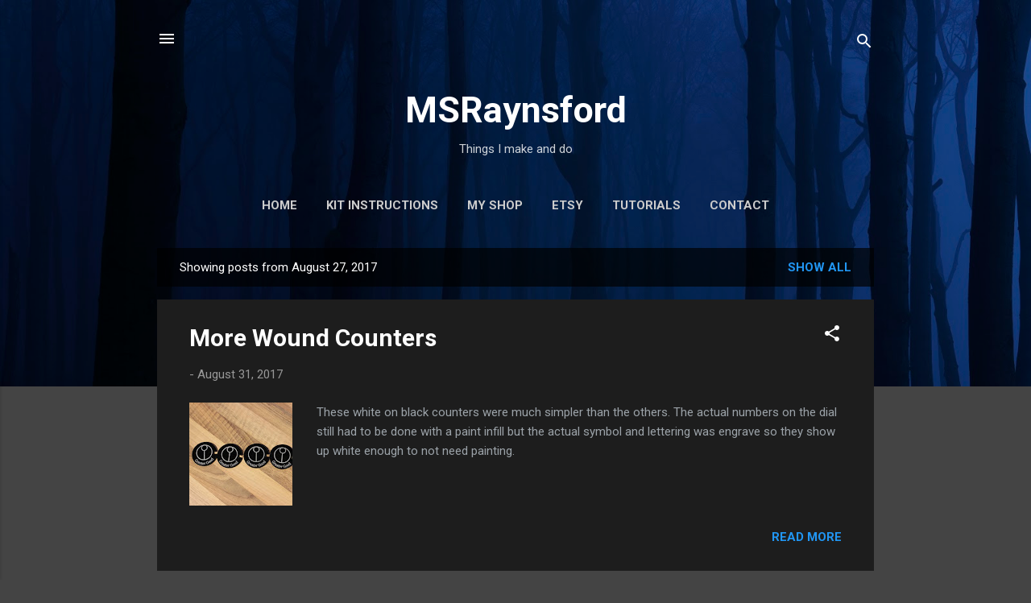

--- FILE ---
content_type: text/html; charset=UTF-8
request_url: https://msraynsford.blogspot.com/2017_08_27_archive.html
body_size: 30007
content:
<!DOCTYPE html>
<html dir='ltr' lang='en-GB'>
<head>
<meta content='width=device-width, initial-scale=1' name='viewport'/>
<title>MSRaynsford</title>
<meta content='text/html; charset=UTF-8' http-equiv='Content-Type'/>
<!-- Chrome, Firefox OS and Opera -->
<meta content='#444444' name='theme-color'/>
<!-- Windows Phone -->
<meta content='#444444' name='msapplication-navbutton-color'/>
<meta content='blogger' name='generator'/>
<link href='https://msraynsford.blogspot.com/favicon.ico' rel='icon' type='image/x-icon'/>
<link href='https://msraynsford.blogspot.com/2017_08_27_archive.html' rel='canonical'/>
<link rel="alternate" type="application/atom+xml" title="MSRaynsford - Atom" href="https://msraynsford.blogspot.com/feeds/posts/default" />
<link rel="alternate" type="application/rss+xml" title="MSRaynsford - RSS" href="https://msraynsford.blogspot.com/feeds/posts/default?alt=rss" />
<link rel="service.post" type="application/atom+xml" title="MSRaynsford - Atom" href="https://www.blogger.com/feeds/4602321085967385917/posts/default" />
<!--Can't find substitution for tag [blog.ieCssRetrofitLinks]-->
<meta content='https://msraynsford.blogspot.com/2017_08_27_archive.html' property='og:url'/>
<meta content='MSRaynsford' property='og:title'/>
<meta content='Things I make and do' property='og:description'/>
<meta content='https://blogger.googleusercontent.com/img/b/R29vZ2xl/AVvXsEgiNtwWfUP9Dbus85iFfzfaNq3ZhBsTUyc_E0yAP9Vj23xC61oLMLvuPCAm6WKAPUTkztZPOMl_7hr8CAMLubxypZjHcARDtUOqLYpxNC1cWwEDE5SqNfuJ3A1kODx7eC_vPNqkQO0IpQqF/w1200-h630-p-k-no-nu/IMG_5917+%2528Custom%2529.JPG' property='og:image'/>
<meta content='https://blogger.googleusercontent.com/img/b/R29vZ2xl/AVvXsEiHbcbVHzcCxiFr-DLHos6a-fNMwYRB8jvs6O-pIucZey8KvOJnvIalGyCMZ_tOXbcvWa3cu72NiBLTRC7M2X9wYUAGkK-yOPruQwEONrT8fDbDTIjKf9TaMuXjHnM4LDJUZDNKMgLeXnuZ/w1200-h630-p-k-no-nu/IMG_5903+%2528Custom%2529.JPG' property='og:image'/>
<meta content='https://blogger.googleusercontent.com/img/b/R29vZ2xl/AVvXsEh_i4gR-O9ScrTmtMyGzVS_LSG00qL8O4t3f8W9_ZUc7asT4u1m4sfpQh1UhjvYupC2phtr8QIvXDk2TilTYkdHTitzruUsFHyYQHm70UzG-DyXrzhKfCWGAoKOUgkd0pUxYImQLoFuenZj/w1200-h630-p-k-no-nu/IMG_5911+%2528Custom%2529.JPG' property='og:image'/>
<style type='text/css'>@font-face{font-family:'Damion';font-style:normal;font-weight:400;font-display:swap;src:url(//fonts.gstatic.com/s/damion/v15/hv-XlzJ3KEUe_YZkZGw2EzJwV9J-.woff2)format('woff2');unicode-range:U+0100-02BA,U+02BD-02C5,U+02C7-02CC,U+02CE-02D7,U+02DD-02FF,U+0304,U+0308,U+0329,U+1D00-1DBF,U+1E00-1E9F,U+1EF2-1EFF,U+2020,U+20A0-20AB,U+20AD-20C0,U+2113,U+2C60-2C7F,U+A720-A7FF;}@font-face{font-family:'Damion';font-style:normal;font-weight:400;font-display:swap;src:url(//fonts.gstatic.com/s/damion/v15/hv-XlzJ3KEUe_YZkamw2EzJwVw.woff2)format('woff2');unicode-range:U+0000-00FF,U+0131,U+0152-0153,U+02BB-02BC,U+02C6,U+02DA,U+02DC,U+0304,U+0308,U+0329,U+2000-206F,U+20AC,U+2122,U+2191,U+2193,U+2212,U+2215,U+FEFF,U+FFFD;}@font-face{font-family:'Playfair Display';font-style:normal;font-weight:900;font-display:swap;src:url(//fonts.gstatic.com/s/playfairdisplay/v40/nuFvD-vYSZviVYUb_rj3ij__anPXJzDwcbmjWBN2PKfsunDTbtPK-F2qC0usEw.woff2)format('woff2');unicode-range:U+0301,U+0400-045F,U+0490-0491,U+04B0-04B1,U+2116;}@font-face{font-family:'Playfair Display';font-style:normal;font-weight:900;font-display:swap;src:url(//fonts.gstatic.com/s/playfairdisplay/v40/nuFvD-vYSZviVYUb_rj3ij__anPXJzDwcbmjWBN2PKfsunDYbtPK-F2qC0usEw.woff2)format('woff2');unicode-range:U+0102-0103,U+0110-0111,U+0128-0129,U+0168-0169,U+01A0-01A1,U+01AF-01B0,U+0300-0301,U+0303-0304,U+0308-0309,U+0323,U+0329,U+1EA0-1EF9,U+20AB;}@font-face{font-family:'Playfair Display';font-style:normal;font-weight:900;font-display:swap;src:url(//fonts.gstatic.com/s/playfairdisplay/v40/nuFvD-vYSZviVYUb_rj3ij__anPXJzDwcbmjWBN2PKfsunDZbtPK-F2qC0usEw.woff2)format('woff2');unicode-range:U+0100-02BA,U+02BD-02C5,U+02C7-02CC,U+02CE-02D7,U+02DD-02FF,U+0304,U+0308,U+0329,U+1D00-1DBF,U+1E00-1E9F,U+1EF2-1EFF,U+2020,U+20A0-20AB,U+20AD-20C0,U+2113,U+2C60-2C7F,U+A720-A7FF;}@font-face{font-family:'Playfair Display';font-style:normal;font-weight:900;font-display:swap;src:url(//fonts.gstatic.com/s/playfairdisplay/v40/nuFvD-vYSZviVYUb_rj3ij__anPXJzDwcbmjWBN2PKfsunDXbtPK-F2qC0s.woff2)format('woff2');unicode-range:U+0000-00FF,U+0131,U+0152-0153,U+02BB-02BC,U+02C6,U+02DA,U+02DC,U+0304,U+0308,U+0329,U+2000-206F,U+20AC,U+2122,U+2191,U+2193,U+2212,U+2215,U+FEFF,U+FFFD;}@font-face{font-family:'Roboto';font-style:italic;font-weight:300;font-stretch:100%;font-display:swap;src:url(//fonts.gstatic.com/s/roboto/v50/KFOKCnqEu92Fr1Mu53ZEC9_Vu3r1gIhOszmOClHrs6ljXfMMLt_QuAX-k3Yi128m0kN2.woff2)format('woff2');unicode-range:U+0460-052F,U+1C80-1C8A,U+20B4,U+2DE0-2DFF,U+A640-A69F,U+FE2E-FE2F;}@font-face{font-family:'Roboto';font-style:italic;font-weight:300;font-stretch:100%;font-display:swap;src:url(//fonts.gstatic.com/s/roboto/v50/KFOKCnqEu92Fr1Mu53ZEC9_Vu3r1gIhOszmOClHrs6ljXfMMLt_QuAz-k3Yi128m0kN2.woff2)format('woff2');unicode-range:U+0301,U+0400-045F,U+0490-0491,U+04B0-04B1,U+2116;}@font-face{font-family:'Roboto';font-style:italic;font-weight:300;font-stretch:100%;font-display:swap;src:url(//fonts.gstatic.com/s/roboto/v50/KFOKCnqEu92Fr1Mu53ZEC9_Vu3r1gIhOszmOClHrs6ljXfMMLt_QuAT-k3Yi128m0kN2.woff2)format('woff2');unicode-range:U+1F00-1FFF;}@font-face{font-family:'Roboto';font-style:italic;font-weight:300;font-stretch:100%;font-display:swap;src:url(//fonts.gstatic.com/s/roboto/v50/KFOKCnqEu92Fr1Mu53ZEC9_Vu3r1gIhOszmOClHrs6ljXfMMLt_QuAv-k3Yi128m0kN2.woff2)format('woff2');unicode-range:U+0370-0377,U+037A-037F,U+0384-038A,U+038C,U+038E-03A1,U+03A3-03FF;}@font-face{font-family:'Roboto';font-style:italic;font-weight:300;font-stretch:100%;font-display:swap;src:url(//fonts.gstatic.com/s/roboto/v50/KFOKCnqEu92Fr1Mu53ZEC9_Vu3r1gIhOszmOClHrs6ljXfMMLt_QuHT-k3Yi128m0kN2.woff2)format('woff2');unicode-range:U+0302-0303,U+0305,U+0307-0308,U+0310,U+0312,U+0315,U+031A,U+0326-0327,U+032C,U+032F-0330,U+0332-0333,U+0338,U+033A,U+0346,U+034D,U+0391-03A1,U+03A3-03A9,U+03B1-03C9,U+03D1,U+03D5-03D6,U+03F0-03F1,U+03F4-03F5,U+2016-2017,U+2034-2038,U+203C,U+2040,U+2043,U+2047,U+2050,U+2057,U+205F,U+2070-2071,U+2074-208E,U+2090-209C,U+20D0-20DC,U+20E1,U+20E5-20EF,U+2100-2112,U+2114-2115,U+2117-2121,U+2123-214F,U+2190,U+2192,U+2194-21AE,U+21B0-21E5,U+21F1-21F2,U+21F4-2211,U+2213-2214,U+2216-22FF,U+2308-230B,U+2310,U+2319,U+231C-2321,U+2336-237A,U+237C,U+2395,U+239B-23B7,U+23D0,U+23DC-23E1,U+2474-2475,U+25AF,U+25B3,U+25B7,U+25BD,U+25C1,U+25CA,U+25CC,U+25FB,U+266D-266F,U+27C0-27FF,U+2900-2AFF,U+2B0E-2B11,U+2B30-2B4C,U+2BFE,U+3030,U+FF5B,U+FF5D,U+1D400-1D7FF,U+1EE00-1EEFF;}@font-face{font-family:'Roboto';font-style:italic;font-weight:300;font-stretch:100%;font-display:swap;src:url(//fonts.gstatic.com/s/roboto/v50/KFOKCnqEu92Fr1Mu53ZEC9_Vu3r1gIhOszmOClHrs6ljXfMMLt_QuGb-k3Yi128m0kN2.woff2)format('woff2');unicode-range:U+0001-000C,U+000E-001F,U+007F-009F,U+20DD-20E0,U+20E2-20E4,U+2150-218F,U+2190,U+2192,U+2194-2199,U+21AF,U+21E6-21F0,U+21F3,U+2218-2219,U+2299,U+22C4-22C6,U+2300-243F,U+2440-244A,U+2460-24FF,U+25A0-27BF,U+2800-28FF,U+2921-2922,U+2981,U+29BF,U+29EB,U+2B00-2BFF,U+4DC0-4DFF,U+FFF9-FFFB,U+10140-1018E,U+10190-1019C,U+101A0,U+101D0-101FD,U+102E0-102FB,U+10E60-10E7E,U+1D2C0-1D2D3,U+1D2E0-1D37F,U+1F000-1F0FF,U+1F100-1F1AD,U+1F1E6-1F1FF,U+1F30D-1F30F,U+1F315,U+1F31C,U+1F31E,U+1F320-1F32C,U+1F336,U+1F378,U+1F37D,U+1F382,U+1F393-1F39F,U+1F3A7-1F3A8,U+1F3AC-1F3AF,U+1F3C2,U+1F3C4-1F3C6,U+1F3CA-1F3CE,U+1F3D4-1F3E0,U+1F3ED,U+1F3F1-1F3F3,U+1F3F5-1F3F7,U+1F408,U+1F415,U+1F41F,U+1F426,U+1F43F,U+1F441-1F442,U+1F444,U+1F446-1F449,U+1F44C-1F44E,U+1F453,U+1F46A,U+1F47D,U+1F4A3,U+1F4B0,U+1F4B3,U+1F4B9,U+1F4BB,U+1F4BF,U+1F4C8-1F4CB,U+1F4D6,U+1F4DA,U+1F4DF,U+1F4E3-1F4E6,U+1F4EA-1F4ED,U+1F4F7,U+1F4F9-1F4FB,U+1F4FD-1F4FE,U+1F503,U+1F507-1F50B,U+1F50D,U+1F512-1F513,U+1F53E-1F54A,U+1F54F-1F5FA,U+1F610,U+1F650-1F67F,U+1F687,U+1F68D,U+1F691,U+1F694,U+1F698,U+1F6AD,U+1F6B2,U+1F6B9-1F6BA,U+1F6BC,U+1F6C6-1F6CF,U+1F6D3-1F6D7,U+1F6E0-1F6EA,U+1F6F0-1F6F3,U+1F6F7-1F6FC,U+1F700-1F7FF,U+1F800-1F80B,U+1F810-1F847,U+1F850-1F859,U+1F860-1F887,U+1F890-1F8AD,U+1F8B0-1F8BB,U+1F8C0-1F8C1,U+1F900-1F90B,U+1F93B,U+1F946,U+1F984,U+1F996,U+1F9E9,U+1FA00-1FA6F,U+1FA70-1FA7C,U+1FA80-1FA89,U+1FA8F-1FAC6,U+1FACE-1FADC,U+1FADF-1FAE9,U+1FAF0-1FAF8,U+1FB00-1FBFF;}@font-face{font-family:'Roboto';font-style:italic;font-weight:300;font-stretch:100%;font-display:swap;src:url(//fonts.gstatic.com/s/roboto/v50/KFOKCnqEu92Fr1Mu53ZEC9_Vu3r1gIhOszmOClHrs6ljXfMMLt_QuAf-k3Yi128m0kN2.woff2)format('woff2');unicode-range:U+0102-0103,U+0110-0111,U+0128-0129,U+0168-0169,U+01A0-01A1,U+01AF-01B0,U+0300-0301,U+0303-0304,U+0308-0309,U+0323,U+0329,U+1EA0-1EF9,U+20AB;}@font-face{font-family:'Roboto';font-style:italic;font-weight:300;font-stretch:100%;font-display:swap;src:url(//fonts.gstatic.com/s/roboto/v50/KFOKCnqEu92Fr1Mu53ZEC9_Vu3r1gIhOszmOClHrs6ljXfMMLt_QuAb-k3Yi128m0kN2.woff2)format('woff2');unicode-range:U+0100-02BA,U+02BD-02C5,U+02C7-02CC,U+02CE-02D7,U+02DD-02FF,U+0304,U+0308,U+0329,U+1D00-1DBF,U+1E00-1E9F,U+1EF2-1EFF,U+2020,U+20A0-20AB,U+20AD-20C0,U+2113,U+2C60-2C7F,U+A720-A7FF;}@font-face{font-family:'Roboto';font-style:italic;font-weight:300;font-stretch:100%;font-display:swap;src:url(//fonts.gstatic.com/s/roboto/v50/KFOKCnqEu92Fr1Mu53ZEC9_Vu3r1gIhOszmOClHrs6ljXfMMLt_QuAj-k3Yi128m0g.woff2)format('woff2');unicode-range:U+0000-00FF,U+0131,U+0152-0153,U+02BB-02BC,U+02C6,U+02DA,U+02DC,U+0304,U+0308,U+0329,U+2000-206F,U+20AC,U+2122,U+2191,U+2193,U+2212,U+2215,U+FEFF,U+FFFD;}@font-face{font-family:'Roboto';font-style:normal;font-weight:400;font-stretch:100%;font-display:swap;src:url(//fonts.gstatic.com/s/roboto/v50/KFO7CnqEu92Fr1ME7kSn66aGLdTylUAMa3GUBHMdazTgWw.woff2)format('woff2');unicode-range:U+0460-052F,U+1C80-1C8A,U+20B4,U+2DE0-2DFF,U+A640-A69F,U+FE2E-FE2F;}@font-face{font-family:'Roboto';font-style:normal;font-weight:400;font-stretch:100%;font-display:swap;src:url(//fonts.gstatic.com/s/roboto/v50/KFO7CnqEu92Fr1ME7kSn66aGLdTylUAMa3iUBHMdazTgWw.woff2)format('woff2');unicode-range:U+0301,U+0400-045F,U+0490-0491,U+04B0-04B1,U+2116;}@font-face{font-family:'Roboto';font-style:normal;font-weight:400;font-stretch:100%;font-display:swap;src:url(//fonts.gstatic.com/s/roboto/v50/KFO7CnqEu92Fr1ME7kSn66aGLdTylUAMa3CUBHMdazTgWw.woff2)format('woff2');unicode-range:U+1F00-1FFF;}@font-face{font-family:'Roboto';font-style:normal;font-weight:400;font-stretch:100%;font-display:swap;src:url(//fonts.gstatic.com/s/roboto/v50/KFO7CnqEu92Fr1ME7kSn66aGLdTylUAMa3-UBHMdazTgWw.woff2)format('woff2');unicode-range:U+0370-0377,U+037A-037F,U+0384-038A,U+038C,U+038E-03A1,U+03A3-03FF;}@font-face{font-family:'Roboto';font-style:normal;font-weight:400;font-stretch:100%;font-display:swap;src:url(//fonts.gstatic.com/s/roboto/v50/KFO7CnqEu92Fr1ME7kSn66aGLdTylUAMawCUBHMdazTgWw.woff2)format('woff2');unicode-range:U+0302-0303,U+0305,U+0307-0308,U+0310,U+0312,U+0315,U+031A,U+0326-0327,U+032C,U+032F-0330,U+0332-0333,U+0338,U+033A,U+0346,U+034D,U+0391-03A1,U+03A3-03A9,U+03B1-03C9,U+03D1,U+03D5-03D6,U+03F0-03F1,U+03F4-03F5,U+2016-2017,U+2034-2038,U+203C,U+2040,U+2043,U+2047,U+2050,U+2057,U+205F,U+2070-2071,U+2074-208E,U+2090-209C,U+20D0-20DC,U+20E1,U+20E5-20EF,U+2100-2112,U+2114-2115,U+2117-2121,U+2123-214F,U+2190,U+2192,U+2194-21AE,U+21B0-21E5,U+21F1-21F2,U+21F4-2211,U+2213-2214,U+2216-22FF,U+2308-230B,U+2310,U+2319,U+231C-2321,U+2336-237A,U+237C,U+2395,U+239B-23B7,U+23D0,U+23DC-23E1,U+2474-2475,U+25AF,U+25B3,U+25B7,U+25BD,U+25C1,U+25CA,U+25CC,U+25FB,U+266D-266F,U+27C0-27FF,U+2900-2AFF,U+2B0E-2B11,U+2B30-2B4C,U+2BFE,U+3030,U+FF5B,U+FF5D,U+1D400-1D7FF,U+1EE00-1EEFF;}@font-face{font-family:'Roboto';font-style:normal;font-weight:400;font-stretch:100%;font-display:swap;src:url(//fonts.gstatic.com/s/roboto/v50/KFO7CnqEu92Fr1ME7kSn66aGLdTylUAMaxKUBHMdazTgWw.woff2)format('woff2');unicode-range:U+0001-000C,U+000E-001F,U+007F-009F,U+20DD-20E0,U+20E2-20E4,U+2150-218F,U+2190,U+2192,U+2194-2199,U+21AF,U+21E6-21F0,U+21F3,U+2218-2219,U+2299,U+22C4-22C6,U+2300-243F,U+2440-244A,U+2460-24FF,U+25A0-27BF,U+2800-28FF,U+2921-2922,U+2981,U+29BF,U+29EB,U+2B00-2BFF,U+4DC0-4DFF,U+FFF9-FFFB,U+10140-1018E,U+10190-1019C,U+101A0,U+101D0-101FD,U+102E0-102FB,U+10E60-10E7E,U+1D2C0-1D2D3,U+1D2E0-1D37F,U+1F000-1F0FF,U+1F100-1F1AD,U+1F1E6-1F1FF,U+1F30D-1F30F,U+1F315,U+1F31C,U+1F31E,U+1F320-1F32C,U+1F336,U+1F378,U+1F37D,U+1F382,U+1F393-1F39F,U+1F3A7-1F3A8,U+1F3AC-1F3AF,U+1F3C2,U+1F3C4-1F3C6,U+1F3CA-1F3CE,U+1F3D4-1F3E0,U+1F3ED,U+1F3F1-1F3F3,U+1F3F5-1F3F7,U+1F408,U+1F415,U+1F41F,U+1F426,U+1F43F,U+1F441-1F442,U+1F444,U+1F446-1F449,U+1F44C-1F44E,U+1F453,U+1F46A,U+1F47D,U+1F4A3,U+1F4B0,U+1F4B3,U+1F4B9,U+1F4BB,U+1F4BF,U+1F4C8-1F4CB,U+1F4D6,U+1F4DA,U+1F4DF,U+1F4E3-1F4E6,U+1F4EA-1F4ED,U+1F4F7,U+1F4F9-1F4FB,U+1F4FD-1F4FE,U+1F503,U+1F507-1F50B,U+1F50D,U+1F512-1F513,U+1F53E-1F54A,U+1F54F-1F5FA,U+1F610,U+1F650-1F67F,U+1F687,U+1F68D,U+1F691,U+1F694,U+1F698,U+1F6AD,U+1F6B2,U+1F6B9-1F6BA,U+1F6BC,U+1F6C6-1F6CF,U+1F6D3-1F6D7,U+1F6E0-1F6EA,U+1F6F0-1F6F3,U+1F6F7-1F6FC,U+1F700-1F7FF,U+1F800-1F80B,U+1F810-1F847,U+1F850-1F859,U+1F860-1F887,U+1F890-1F8AD,U+1F8B0-1F8BB,U+1F8C0-1F8C1,U+1F900-1F90B,U+1F93B,U+1F946,U+1F984,U+1F996,U+1F9E9,U+1FA00-1FA6F,U+1FA70-1FA7C,U+1FA80-1FA89,U+1FA8F-1FAC6,U+1FACE-1FADC,U+1FADF-1FAE9,U+1FAF0-1FAF8,U+1FB00-1FBFF;}@font-face{font-family:'Roboto';font-style:normal;font-weight:400;font-stretch:100%;font-display:swap;src:url(//fonts.gstatic.com/s/roboto/v50/KFO7CnqEu92Fr1ME7kSn66aGLdTylUAMa3OUBHMdazTgWw.woff2)format('woff2');unicode-range:U+0102-0103,U+0110-0111,U+0128-0129,U+0168-0169,U+01A0-01A1,U+01AF-01B0,U+0300-0301,U+0303-0304,U+0308-0309,U+0323,U+0329,U+1EA0-1EF9,U+20AB;}@font-face{font-family:'Roboto';font-style:normal;font-weight:400;font-stretch:100%;font-display:swap;src:url(//fonts.gstatic.com/s/roboto/v50/KFO7CnqEu92Fr1ME7kSn66aGLdTylUAMa3KUBHMdazTgWw.woff2)format('woff2');unicode-range:U+0100-02BA,U+02BD-02C5,U+02C7-02CC,U+02CE-02D7,U+02DD-02FF,U+0304,U+0308,U+0329,U+1D00-1DBF,U+1E00-1E9F,U+1EF2-1EFF,U+2020,U+20A0-20AB,U+20AD-20C0,U+2113,U+2C60-2C7F,U+A720-A7FF;}@font-face{font-family:'Roboto';font-style:normal;font-weight:400;font-stretch:100%;font-display:swap;src:url(//fonts.gstatic.com/s/roboto/v50/KFO7CnqEu92Fr1ME7kSn66aGLdTylUAMa3yUBHMdazQ.woff2)format('woff2');unicode-range:U+0000-00FF,U+0131,U+0152-0153,U+02BB-02BC,U+02C6,U+02DA,U+02DC,U+0304,U+0308,U+0329,U+2000-206F,U+20AC,U+2122,U+2191,U+2193,U+2212,U+2215,U+FEFF,U+FFFD;}@font-face{font-family:'Roboto';font-style:normal;font-weight:700;font-stretch:100%;font-display:swap;src:url(//fonts.gstatic.com/s/roboto/v50/KFO7CnqEu92Fr1ME7kSn66aGLdTylUAMa3GUBHMdazTgWw.woff2)format('woff2');unicode-range:U+0460-052F,U+1C80-1C8A,U+20B4,U+2DE0-2DFF,U+A640-A69F,U+FE2E-FE2F;}@font-face{font-family:'Roboto';font-style:normal;font-weight:700;font-stretch:100%;font-display:swap;src:url(//fonts.gstatic.com/s/roboto/v50/KFO7CnqEu92Fr1ME7kSn66aGLdTylUAMa3iUBHMdazTgWw.woff2)format('woff2');unicode-range:U+0301,U+0400-045F,U+0490-0491,U+04B0-04B1,U+2116;}@font-face{font-family:'Roboto';font-style:normal;font-weight:700;font-stretch:100%;font-display:swap;src:url(//fonts.gstatic.com/s/roboto/v50/KFO7CnqEu92Fr1ME7kSn66aGLdTylUAMa3CUBHMdazTgWw.woff2)format('woff2');unicode-range:U+1F00-1FFF;}@font-face{font-family:'Roboto';font-style:normal;font-weight:700;font-stretch:100%;font-display:swap;src:url(//fonts.gstatic.com/s/roboto/v50/KFO7CnqEu92Fr1ME7kSn66aGLdTylUAMa3-UBHMdazTgWw.woff2)format('woff2');unicode-range:U+0370-0377,U+037A-037F,U+0384-038A,U+038C,U+038E-03A1,U+03A3-03FF;}@font-face{font-family:'Roboto';font-style:normal;font-weight:700;font-stretch:100%;font-display:swap;src:url(//fonts.gstatic.com/s/roboto/v50/KFO7CnqEu92Fr1ME7kSn66aGLdTylUAMawCUBHMdazTgWw.woff2)format('woff2');unicode-range:U+0302-0303,U+0305,U+0307-0308,U+0310,U+0312,U+0315,U+031A,U+0326-0327,U+032C,U+032F-0330,U+0332-0333,U+0338,U+033A,U+0346,U+034D,U+0391-03A1,U+03A3-03A9,U+03B1-03C9,U+03D1,U+03D5-03D6,U+03F0-03F1,U+03F4-03F5,U+2016-2017,U+2034-2038,U+203C,U+2040,U+2043,U+2047,U+2050,U+2057,U+205F,U+2070-2071,U+2074-208E,U+2090-209C,U+20D0-20DC,U+20E1,U+20E5-20EF,U+2100-2112,U+2114-2115,U+2117-2121,U+2123-214F,U+2190,U+2192,U+2194-21AE,U+21B0-21E5,U+21F1-21F2,U+21F4-2211,U+2213-2214,U+2216-22FF,U+2308-230B,U+2310,U+2319,U+231C-2321,U+2336-237A,U+237C,U+2395,U+239B-23B7,U+23D0,U+23DC-23E1,U+2474-2475,U+25AF,U+25B3,U+25B7,U+25BD,U+25C1,U+25CA,U+25CC,U+25FB,U+266D-266F,U+27C0-27FF,U+2900-2AFF,U+2B0E-2B11,U+2B30-2B4C,U+2BFE,U+3030,U+FF5B,U+FF5D,U+1D400-1D7FF,U+1EE00-1EEFF;}@font-face{font-family:'Roboto';font-style:normal;font-weight:700;font-stretch:100%;font-display:swap;src:url(//fonts.gstatic.com/s/roboto/v50/KFO7CnqEu92Fr1ME7kSn66aGLdTylUAMaxKUBHMdazTgWw.woff2)format('woff2');unicode-range:U+0001-000C,U+000E-001F,U+007F-009F,U+20DD-20E0,U+20E2-20E4,U+2150-218F,U+2190,U+2192,U+2194-2199,U+21AF,U+21E6-21F0,U+21F3,U+2218-2219,U+2299,U+22C4-22C6,U+2300-243F,U+2440-244A,U+2460-24FF,U+25A0-27BF,U+2800-28FF,U+2921-2922,U+2981,U+29BF,U+29EB,U+2B00-2BFF,U+4DC0-4DFF,U+FFF9-FFFB,U+10140-1018E,U+10190-1019C,U+101A0,U+101D0-101FD,U+102E0-102FB,U+10E60-10E7E,U+1D2C0-1D2D3,U+1D2E0-1D37F,U+1F000-1F0FF,U+1F100-1F1AD,U+1F1E6-1F1FF,U+1F30D-1F30F,U+1F315,U+1F31C,U+1F31E,U+1F320-1F32C,U+1F336,U+1F378,U+1F37D,U+1F382,U+1F393-1F39F,U+1F3A7-1F3A8,U+1F3AC-1F3AF,U+1F3C2,U+1F3C4-1F3C6,U+1F3CA-1F3CE,U+1F3D4-1F3E0,U+1F3ED,U+1F3F1-1F3F3,U+1F3F5-1F3F7,U+1F408,U+1F415,U+1F41F,U+1F426,U+1F43F,U+1F441-1F442,U+1F444,U+1F446-1F449,U+1F44C-1F44E,U+1F453,U+1F46A,U+1F47D,U+1F4A3,U+1F4B0,U+1F4B3,U+1F4B9,U+1F4BB,U+1F4BF,U+1F4C8-1F4CB,U+1F4D6,U+1F4DA,U+1F4DF,U+1F4E3-1F4E6,U+1F4EA-1F4ED,U+1F4F7,U+1F4F9-1F4FB,U+1F4FD-1F4FE,U+1F503,U+1F507-1F50B,U+1F50D,U+1F512-1F513,U+1F53E-1F54A,U+1F54F-1F5FA,U+1F610,U+1F650-1F67F,U+1F687,U+1F68D,U+1F691,U+1F694,U+1F698,U+1F6AD,U+1F6B2,U+1F6B9-1F6BA,U+1F6BC,U+1F6C6-1F6CF,U+1F6D3-1F6D7,U+1F6E0-1F6EA,U+1F6F0-1F6F3,U+1F6F7-1F6FC,U+1F700-1F7FF,U+1F800-1F80B,U+1F810-1F847,U+1F850-1F859,U+1F860-1F887,U+1F890-1F8AD,U+1F8B0-1F8BB,U+1F8C0-1F8C1,U+1F900-1F90B,U+1F93B,U+1F946,U+1F984,U+1F996,U+1F9E9,U+1FA00-1FA6F,U+1FA70-1FA7C,U+1FA80-1FA89,U+1FA8F-1FAC6,U+1FACE-1FADC,U+1FADF-1FAE9,U+1FAF0-1FAF8,U+1FB00-1FBFF;}@font-face{font-family:'Roboto';font-style:normal;font-weight:700;font-stretch:100%;font-display:swap;src:url(//fonts.gstatic.com/s/roboto/v50/KFO7CnqEu92Fr1ME7kSn66aGLdTylUAMa3OUBHMdazTgWw.woff2)format('woff2');unicode-range:U+0102-0103,U+0110-0111,U+0128-0129,U+0168-0169,U+01A0-01A1,U+01AF-01B0,U+0300-0301,U+0303-0304,U+0308-0309,U+0323,U+0329,U+1EA0-1EF9,U+20AB;}@font-face{font-family:'Roboto';font-style:normal;font-weight:700;font-stretch:100%;font-display:swap;src:url(//fonts.gstatic.com/s/roboto/v50/KFO7CnqEu92Fr1ME7kSn66aGLdTylUAMa3KUBHMdazTgWw.woff2)format('woff2');unicode-range:U+0100-02BA,U+02BD-02C5,U+02C7-02CC,U+02CE-02D7,U+02DD-02FF,U+0304,U+0308,U+0329,U+1D00-1DBF,U+1E00-1E9F,U+1EF2-1EFF,U+2020,U+20A0-20AB,U+20AD-20C0,U+2113,U+2C60-2C7F,U+A720-A7FF;}@font-face{font-family:'Roboto';font-style:normal;font-weight:700;font-stretch:100%;font-display:swap;src:url(//fonts.gstatic.com/s/roboto/v50/KFO7CnqEu92Fr1ME7kSn66aGLdTylUAMa3yUBHMdazQ.woff2)format('woff2');unicode-range:U+0000-00FF,U+0131,U+0152-0153,U+02BB-02BC,U+02C6,U+02DA,U+02DC,U+0304,U+0308,U+0329,U+2000-206F,U+20AC,U+2122,U+2191,U+2193,U+2212,U+2215,U+FEFF,U+FFFD;}</style>
<style id='page-skin-1' type='text/css'><!--
/*! normalize.css v3.0.1 | MIT License | git.io/normalize */html{font-family:sans-serif;-ms-text-size-adjust:100%;-webkit-text-size-adjust:100%}body{margin:0}article,aside,details,figcaption,figure,footer,header,hgroup,main,nav,section,summary{display:block}audio,canvas,progress,video{display:inline-block;vertical-align:baseline}audio:not([controls]){display:none;height:0}[hidden],template{display:none}a{background:transparent}a:active,a:hover{outline:0}abbr[title]{border-bottom:1px dotted}b,strong{font-weight:bold}dfn{font-style:italic}h1{font-size:2em;margin:.67em 0}mark{background:#ff0;color:#000}small{font-size:80%}sub,sup{font-size:75%;line-height:0;position:relative;vertical-align:baseline}sup{top:-0.5em}sub{bottom:-0.25em}img{border:0}svg:not(:root){overflow:hidden}figure{margin:1em 40px}hr{-moz-box-sizing:content-box;box-sizing:content-box;height:0}pre{overflow:auto}code,kbd,pre,samp{font-family:monospace,monospace;font-size:1em}button,input,optgroup,select,textarea{color:inherit;font:inherit;margin:0}button{overflow:visible}button,select{text-transform:none}button,html input[type="button"],input[type="reset"],input[type="submit"]{-webkit-appearance:button;cursor:pointer}button[disabled],html input[disabled]{cursor:default}button::-moz-focus-inner,input::-moz-focus-inner{border:0;padding:0}input{line-height:normal}input[type="checkbox"],input[type="radio"]{box-sizing:border-box;padding:0}input[type="number"]::-webkit-inner-spin-button,input[type="number"]::-webkit-outer-spin-button{height:auto}input[type="search"]{-webkit-appearance:textfield;-moz-box-sizing:content-box;-webkit-box-sizing:content-box;box-sizing:content-box}input[type="search"]::-webkit-search-cancel-button,input[type="search"]::-webkit-search-decoration{-webkit-appearance:none}fieldset{border:1px solid #c0c0c0;margin:0 2px;padding:.35em .625em .75em}legend{border:0;padding:0}textarea{overflow:auto}optgroup{font-weight:bold}table{border-collapse:collapse;border-spacing:0}td,th{padding:0}
/*!************************************************
* Blogger Template Style
* Name: Contempo
**************************************************/
body{
overflow-wrap:break-word;
word-break:break-word;
word-wrap:break-word
}
.hidden{
display:none
}
.invisible{
visibility:hidden
}
.container::after,.float-container::after{
clear:both;
content:"";
display:table
}
.clearboth{
clear:both
}
#comments .comment .comment-actions,.subscribe-popup .FollowByEmail .follow-by-email-submit,.widget.Profile .profile-link,.widget.Profile .profile-link.visit-profile{
background:0 0;
border:0;
box-shadow:none;
color:#2196f3;
cursor:pointer;
font-size:14px;
font-weight:700;
outline:0;
text-decoration:none;
text-transform:uppercase;
width:auto
}
.dim-overlay{
background-color:rgba(0,0,0,.54);
height:100vh;
left:0;
position:fixed;
top:0;
width:100%
}
#sharing-dim-overlay{
background-color:transparent
}
input::-ms-clear{
display:none
}
.blogger-logo,.svg-icon-24.blogger-logo{
fill:#ff9800;
opacity:1
}
.loading-spinner-large{
-webkit-animation:mspin-rotate 1.568s infinite linear;
animation:mspin-rotate 1.568s infinite linear;
height:48px;
overflow:hidden;
position:absolute;
width:48px;
z-index:200
}
.loading-spinner-large>div{
-webkit-animation:mspin-revrot 5332ms infinite steps(4);
animation:mspin-revrot 5332ms infinite steps(4)
}
.loading-spinner-large>div>div{
-webkit-animation:mspin-singlecolor-large-film 1333ms infinite steps(81);
animation:mspin-singlecolor-large-film 1333ms infinite steps(81);
background-size:100%;
height:48px;
width:3888px
}
.mspin-black-large>div>div,.mspin-grey_54-large>div>div{
background-image:url(https://www.blogblog.com/indie/mspin_black_large.svg)
}
.mspin-white-large>div>div{
background-image:url(https://www.blogblog.com/indie/mspin_white_large.svg)
}
.mspin-grey_54-large{
opacity:.54
}
@-webkit-keyframes mspin-singlecolor-large-film{
from{
-webkit-transform:translateX(0);
transform:translateX(0)
}
to{
-webkit-transform:translateX(-3888px);
transform:translateX(-3888px)
}
}
@keyframes mspin-singlecolor-large-film{
from{
-webkit-transform:translateX(0);
transform:translateX(0)
}
to{
-webkit-transform:translateX(-3888px);
transform:translateX(-3888px)
}
}
@-webkit-keyframes mspin-rotate{
from{
-webkit-transform:rotate(0);
transform:rotate(0)
}
to{
-webkit-transform:rotate(360deg);
transform:rotate(360deg)
}
}
@keyframes mspin-rotate{
from{
-webkit-transform:rotate(0);
transform:rotate(0)
}
to{
-webkit-transform:rotate(360deg);
transform:rotate(360deg)
}
}
@-webkit-keyframes mspin-revrot{
from{
-webkit-transform:rotate(0);
transform:rotate(0)
}
to{
-webkit-transform:rotate(-360deg);
transform:rotate(-360deg)
}
}
@keyframes mspin-revrot{
from{
-webkit-transform:rotate(0);
transform:rotate(0)
}
to{
-webkit-transform:rotate(-360deg);
transform:rotate(-360deg)
}
}
.skip-navigation{
background-color:#fff;
box-sizing:border-box;
color:#000;
display:block;
height:0;
left:0;
line-height:50px;
overflow:hidden;
padding-top:0;
position:fixed;
text-align:center;
top:0;
-webkit-transition:box-shadow .3s,height .3s,padding-top .3s;
transition:box-shadow .3s,height .3s,padding-top .3s;
width:100%;
z-index:900
}
.skip-navigation:focus{
box-shadow:0 4px 5px 0 rgba(0,0,0,.14),0 1px 10px 0 rgba(0,0,0,.12),0 2px 4px -1px rgba(0,0,0,.2);
height:50px
}
#main{
outline:0
}
.main-heading{
position:absolute;
clip:rect(1px,1px,1px,1px);
padding:0;
border:0;
height:1px;
width:1px;
overflow:hidden
}
.Attribution{
margin-top:1em;
text-align:center
}
.Attribution .blogger img,.Attribution .blogger svg{
vertical-align:bottom
}
.Attribution .blogger img{
margin-right:.5em
}
.Attribution div{
line-height:24px;
margin-top:.5em
}
.Attribution .copyright,.Attribution .image-attribution{
font-size:.7em;
margin-top:1.5em
}
.BLOG_mobile_video_class{
display:none
}
.bg-photo{
background-attachment:scroll!important
}
body .CSS_LIGHTBOX{
z-index:900
}
.extendable .show-less,.extendable .show-more{
border-color:#2196f3;
color:#2196f3;
margin-top:8px
}
.extendable .show-less.hidden,.extendable .show-more.hidden{
display:none
}
.inline-ad{
display:none;
max-width:100%;
overflow:hidden
}
.adsbygoogle{
display:block
}
#cookieChoiceInfo{
bottom:0;
top:auto
}
iframe.b-hbp-video{
border:0
}
.post-body img{
max-width:100%
}
.post-body iframe{
max-width:100%
}
.post-body a[imageanchor="1"]{
display:inline-block
}
.byline{
margin-right:1em
}
.byline:last-child{
margin-right:0
}
.link-copied-dialog{
max-width:520px;
outline:0
}
.link-copied-dialog .modal-dialog-buttons{
margin-top:8px
}
.link-copied-dialog .goog-buttonset-default{
background:0 0;
border:0
}
.link-copied-dialog .goog-buttonset-default:focus{
outline:0
}
.paging-control-container{
margin-bottom:16px
}
.paging-control-container .paging-control{
display:inline-block
}
.paging-control-container .comment-range-text::after,.paging-control-container .paging-control{
color:#2196f3
}
.paging-control-container .comment-range-text,.paging-control-container .paging-control{
margin-right:8px
}
.paging-control-container .comment-range-text::after,.paging-control-container .paging-control::after{
content:"\b7";
cursor:default;
padding-left:8px;
pointer-events:none
}
.paging-control-container .comment-range-text:last-child::after,.paging-control-container .paging-control:last-child::after{
content:none
}
.byline.reactions iframe{
height:20px
}
.b-notification{
color:#000;
background-color:#fff;
border-bottom:solid 1px #000;
box-sizing:border-box;
padding:16px 32px;
text-align:center
}
.b-notification.visible{
-webkit-transition:margin-top .3s cubic-bezier(.4,0,.2,1);
transition:margin-top .3s cubic-bezier(.4,0,.2,1)
}
.b-notification.invisible{
position:absolute
}
.b-notification-close{
position:absolute;
right:8px;
top:8px
}
.no-posts-message{
line-height:40px;
text-align:center
}
@media screen and (max-width:800px){
body.item-view .post-body a[imageanchor="1"][style*="float: left;"],body.item-view .post-body a[imageanchor="1"][style*="float: right;"]{
float:none!important;
clear:none!important
}
body.item-view .post-body a[imageanchor="1"] img{
display:block;
height:auto;
margin:0 auto
}
body.item-view .post-body>.separator:first-child>a[imageanchor="1"]:first-child{
margin-top:20px
}
.post-body a[imageanchor]{
display:block
}
body.item-view .post-body a[imageanchor="1"]{
margin-left:0!important;
margin-right:0!important
}
body.item-view .post-body a[imageanchor="1"]+a[imageanchor="1"]{
margin-top:16px
}
}
.item-control{
display:none
}
#comments{
border-top:1px dashed rgba(0,0,0,.54);
margin-top:20px;
padding:20px
}
#comments .comment-thread ol{
margin:0;
padding-left:0;
padding-left:0
}
#comments .comment .comment-replybox-single,#comments .comment-thread .comment-replies{
margin-left:60px
}
#comments .comment-thread .thread-count{
display:none
}
#comments .comment{
list-style-type:none;
padding:0 0 30px;
position:relative
}
#comments .comment .comment{
padding-bottom:8px
}
.comment .avatar-image-container{
position:absolute
}
.comment .avatar-image-container img{
border-radius:50%
}
.avatar-image-container svg,.comment .avatar-image-container .avatar-icon{
border-radius:50%;
border:solid 1px #ffffff;
box-sizing:border-box;
fill:#ffffff;
height:35px;
margin:0;
padding:7px;
width:35px
}
.comment .comment-block{
margin-top:10px;
margin-left:60px;
padding-bottom:0
}
#comments .comment-author-header-wrapper{
margin-left:40px
}
#comments .comment .thread-expanded .comment-block{
padding-bottom:20px
}
#comments .comment .comment-header .user,#comments .comment .comment-header .user a{
color:#ffffff;
font-style:normal;
font-weight:700
}
#comments .comment .comment-actions{
bottom:0;
margin-bottom:15px;
position:absolute
}
#comments .comment .comment-actions>*{
margin-right:8px
}
#comments .comment .comment-header .datetime{
bottom:0;
color:rgba(255,255,255,.54);
display:inline-block;
font-size:13px;
font-style:italic;
margin-left:8px
}
#comments .comment .comment-footer .comment-timestamp a,#comments .comment .comment-header .datetime a{
color:rgba(255,255,255,.54)
}
#comments .comment .comment-content,.comment .comment-body{
margin-top:12px;
word-break:break-word
}
.comment-body{
margin-bottom:12px
}
#comments.embed[data-num-comments="0"]{
border:0;
margin-top:0;
padding-top:0
}
#comments.embed[data-num-comments="0"] #comment-post-message,#comments.embed[data-num-comments="0"] div.comment-form>p,#comments.embed[data-num-comments="0"] p.comment-footer{
display:none
}
#comment-editor-src{
display:none
}
.comments .comments-content .loadmore.loaded{
max-height:0;
opacity:0;
overflow:hidden
}
.extendable .remaining-items{
height:0;
overflow:hidden;
-webkit-transition:height .3s cubic-bezier(.4,0,.2,1);
transition:height .3s cubic-bezier(.4,0,.2,1)
}
.extendable .remaining-items.expanded{
height:auto
}
.svg-icon-24,.svg-icon-24-button{
cursor:pointer;
height:24px;
width:24px;
min-width:24px
}
.touch-icon{
margin:-12px;
padding:12px
}
.touch-icon:active,.touch-icon:focus{
background-color:rgba(153,153,153,.4);
border-radius:50%
}
svg:not(:root).touch-icon{
overflow:visible
}
html[dir=rtl] .rtl-reversible-icon{
-webkit-transform:scaleX(-1);
-ms-transform:scaleX(-1);
transform:scaleX(-1)
}
.svg-icon-24-button,.touch-icon-button{
background:0 0;
border:0;
margin:0;
outline:0;
padding:0
}
.touch-icon-button .touch-icon:active,.touch-icon-button .touch-icon:focus{
background-color:transparent
}
.touch-icon-button:active .touch-icon,.touch-icon-button:focus .touch-icon{
background-color:rgba(153,153,153,.4);
border-radius:50%
}
.Profile .default-avatar-wrapper .avatar-icon{
border-radius:50%;
border:solid 1px #ffffff;
box-sizing:border-box;
fill:#ffffff;
margin:0
}
.Profile .individual .default-avatar-wrapper .avatar-icon{
padding:25px
}
.Profile .individual .avatar-icon,.Profile .individual .profile-img{
height:120px;
width:120px
}
.Profile .team .default-avatar-wrapper .avatar-icon{
padding:8px
}
.Profile .team .avatar-icon,.Profile .team .default-avatar-wrapper,.Profile .team .profile-img{
height:40px;
width:40px
}
.snippet-container{
margin:0;
position:relative;
overflow:hidden
}
.snippet-fade{
bottom:0;
box-sizing:border-box;
position:absolute;
width:96px
}
.snippet-fade{
right:0
}
.snippet-fade:after{
content:"\2026"
}
.snippet-fade:after{
float:right
}
.post-bottom{
-webkit-box-align:center;
-webkit-align-items:center;
-ms-flex-align:center;
align-items:center;
display:-webkit-box;
display:-webkit-flex;
display:-ms-flexbox;
display:flex;
-webkit-flex-wrap:wrap;
-ms-flex-wrap:wrap;
flex-wrap:wrap
}
.post-footer{
-webkit-box-flex:1;
-webkit-flex:1 1 auto;
-ms-flex:1 1 auto;
flex:1 1 auto;
-webkit-flex-wrap:wrap;
-ms-flex-wrap:wrap;
flex-wrap:wrap;
-webkit-box-ordinal-group:2;
-webkit-order:1;
-ms-flex-order:1;
order:1
}
.post-footer>*{
-webkit-box-flex:0;
-webkit-flex:0 1 auto;
-ms-flex:0 1 auto;
flex:0 1 auto
}
.post-footer .byline:last-child{
margin-right:1em
}
.jump-link{
-webkit-box-flex:0;
-webkit-flex:0 0 auto;
-ms-flex:0 0 auto;
flex:0 0 auto;
-webkit-box-ordinal-group:3;
-webkit-order:2;
-ms-flex-order:2;
order:2
}
.centered-top-container.sticky{
left:0;
position:fixed;
right:0;
top:0;
width:auto;
z-index:50;
-webkit-transition-property:opacity,-webkit-transform;
transition-property:opacity,-webkit-transform;
transition-property:transform,opacity;
transition-property:transform,opacity,-webkit-transform;
-webkit-transition-duration:.2s;
transition-duration:.2s;
-webkit-transition-timing-function:cubic-bezier(.4,0,.2,1);
transition-timing-function:cubic-bezier(.4,0,.2,1)
}
.centered-top-placeholder{
display:none
}
.collapsed-header .centered-top-placeholder{
display:block
}
.centered-top-container .Header .replaced h1,.centered-top-placeholder .Header .replaced h1{
display:none
}
.centered-top-container.sticky .Header .replaced h1{
display:block
}
.centered-top-container.sticky .Header .header-widget{
background:0 0
}
.centered-top-container.sticky .Header .header-image-wrapper{
display:none
}
.centered-top-container img,.centered-top-placeholder img{
max-width:100%
}
.collapsible{
-webkit-transition:height .3s cubic-bezier(.4,0,.2,1);
transition:height .3s cubic-bezier(.4,0,.2,1)
}
.collapsible,.collapsible>summary{
display:block;
overflow:hidden
}
.collapsible>:not(summary){
display:none
}
.collapsible[open]>:not(summary){
display:block
}
.collapsible:focus,.collapsible>summary:focus{
outline:0
}
.collapsible>summary{
cursor:pointer;
display:block;
padding:0
}
.collapsible:focus>summary,.collapsible>summary:focus{
background-color:transparent
}
.collapsible>summary::-webkit-details-marker{
display:none
}
.collapsible-title{
-webkit-box-align:center;
-webkit-align-items:center;
-ms-flex-align:center;
align-items:center;
display:-webkit-box;
display:-webkit-flex;
display:-ms-flexbox;
display:flex
}
.collapsible-title .title{
-webkit-box-flex:1;
-webkit-flex:1 1 auto;
-ms-flex:1 1 auto;
flex:1 1 auto;
-webkit-box-ordinal-group:1;
-webkit-order:0;
-ms-flex-order:0;
order:0;
overflow:hidden;
text-overflow:ellipsis;
white-space:nowrap
}
.collapsible-title .chevron-down,.collapsible[open] .collapsible-title .chevron-up{
display:block
}
.collapsible-title .chevron-up,.collapsible[open] .collapsible-title .chevron-down{
display:none
}
.flat-button{
cursor:pointer;
display:inline-block;
font-weight:700;
text-transform:uppercase;
border-radius:2px;
padding:8px;
margin:-8px
}
.flat-icon-button{
background:0 0;
border:0;
margin:0;
outline:0;
padding:0;
margin:-12px;
padding:12px;
cursor:pointer;
box-sizing:content-box;
display:inline-block;
line-height:0
}
.flat-icon-button,.flat-icon-button .splash-wrapper{
border-radius:50%
}
.flat-icon-button .splash.animate{
-webkit-animation-duration:.3s;
animation-duration:.3s
}
.overflowable-container{
max-height:46px;
overflow:hidden;
position:relative
}
.overflow-button{
cursor:pointer
}
#overflowable-dim-overlay{
background:0 0
}
.overflow-popup{
box-shadow:0 2px 2px 0 rgba(0,0,0,.14),0 3px 1px -2px rgba(0,0,0,.2),0 1px 5px 0 rgba(0,0,0,.12);
background-color:#1d1d1d;
left:0;
max-width:calc(100% - 32px);
position:absolute;
top:0;
visibility:hidden;
z-index:101
}
.overflow-popup ul{
list-style:none
}
.overflow-popup .tabs li,.overflow-popup li{
display:block;
height:auto
}
.overflow-popup .tabs li{
padding-left:0;
padding-right:0
}
.overflow-button.hidden,.overflow-popup .tabs li.hidden,.overflow-popup li.hidden{
display:none
}
.pill-button{
background:0 0;
border:1px solid;
border-radius:12px;
cursor:pointer;
display:inline-block;
padding:4px 16px;
text-transform:uppercase
}
.ripple{
position:relative
}
.ripple>*{
z-index:1
}
.splash-wrapper{
bottom:0;
left:0;
overflow:hidden;
pointer-events:none;
position:absolute;
right:0;
top:0;
z-index:0
}
.splash{
background:#ccc;
border-radius:100%;
display:block;
opacity:.6;
position:absolute;
-webkit-transform:scale(0);
-ms-transform:scale(0);
transform:scale(0)
}
.splash.animate{
-webkit-animation:ripple-effect .4s linear;
animation:ripple-effect .4s linear
}
@-webkit-keyframes ripple-effect{
100%{
opacity:0;
-webkit-transform:scale(2.5);
transform:scale(2.5)
}
}
@keyframes ripple-effect{
100%{
opacity:0;
-webkit-transform:scale(2.5);
transform:scale(2.5)
}
}
.search{
display:-webkit-box;
display:-webkit-flex;
display:-ms-flexbox;
display:flex;
line-height:24px;
width:24px
}
.search.focused{
width:100%
}
.search.focused .section{
width:100%
}
.search form{
z-index:101
}
.search h3{
display:none
}
.search form{
display:-webkit-box;
display:-webkit-flex;
display:-ms-flexbox;
display:flex;
-webkit-box-flex:1;
-webkit-flex:1 0 0;
-ms-flex:1 0 0px;
flex:1 0 0;
border-bottom:solid 1px transparent;
padding-bottom:8px
}
.search form>*{
display:none
}
.search.focused form>*{
display:block
}
.search .search-input label{
display:none
}
.centered-top-placeholder.cloned .search form{
z-index:30
}
.search.focused form{
border-color:#ffffff;
position:relative;
width:auto
}
.collapsed-header .centered-top-container .search.focused form{
border-bottom-color:transparent
}
.search-expand{
-webkit-box-flex:0;
-webkit-flex:0 0 auto;
-ms-flex:0 0 auto;
flex:0 0 auto
}
.search-expand-text{
display:none
}
.search-close{
display:inline;
vertical-align:middle
}
.search-input{
-webkit-box-flex:1;
-webkit-flex:1 0 1px;
-ms-flex:1 0 1px;
flex:1 0 1px
}
.search-input input{
background:0 0;
border:0;
box-sizing:border-box;
color:#ffffff;
display:inline-block;
outline:0;
width:calc(100% - 48px)
}
.search-input input.no-cursor{
color:transparent;
text-shadow:0 0 0 #ffffff
}
.collapsed-header .centered-top-container .search-action,.collapsed-header .centered-top-container .search-input input{
color:#ffffff
}
.collapsed-header .centered-top-container .search-input input.no-cursor{
color:transparent;
text-shadow:0 0 0 #ffffff
}
.collapsed-header .centered-top-container .search-input input.no-cursor:focus,.search-input input.no-cursor:focus{
outline:0
}
.search-focused>*{
visibility:hidden
}
.search-focused .search,.search-focused .search-icon{
visibility:visible
}
.search.focused .search-action{
display:block
}
.search.focused .search-action:disabled{
opacity:.3
}
.widget.Sharing .sharing-button{
display:none
}
.widget.Sharing .sharing-buttons li{
padding:0
}
.widget.Sharing .sharing-buttons li span{
display:none
}
.post-share-buttons{
position:relative
}
.centered-bottom .share-buttons .svg-icon-24,.share-buttons .svg-icon-24{
fill:#ffffff
}
.sharing-open.touch-icon-button:active .touch-icon,.sharing-open.touch-icon-button:focus .touch-icon{
background-color:transparent
}
.share-buttons{
background-color:#1d1d1d;
border-radius:2px;
box-shadow:0 2px 2px 0 rgba(0,0,0,.14),0 3px 1px -2px rgba(0,0,0,.2),0 1px 5px 0 rgba(0,0,0,.12);
color:#ffffff;
list-style:none;
margin:0;
padding:8px 0;
position:absolute;
top:-11px;
min-width:200px;
z-index:101
}
.share-buttons.hidden{
display:none
}
.sharing-button{
background:0 0;
border:0;
margin:0;
outline:0;
padding:0;
cursor:pointer
}
.share-buttons li{
margin:0;
height:48px
}
.share-buttons li:last-child{
margin-bottom:0
}
.share-buttons li .sharing-platform-button{
box-sizing:border-box;
cursor:pointer;
display:block;
height:100%;
margin-bottom:0;
padding:0 16px;
position:relative;
width:100%
}
.share-buttons li .sharing-platform-button:focus,.share-buttons li .sharing-platform-button:hover{
background-color:rgba(128,128,128,.1);
outline:0
}
.share-buttons li svg[class*=" sharing-"],.share-buttons li svg[class^=sharing-]{
position:absolute;
top:10px
}
.share-buttons li span.sharing-platform-button{
position:relative;
top:0
}
.share-buttons li .platform-sharing-text{
display:block;
font-size:16px;
line-height:48px;
white-space:nowrap
}
.share-buttons li .platform-sharing-text{
margin-left:56px
}
.sidebar-container{
background-color:#1d1d1d;
max-width:284px;
overflow-y:auto;
-webkit-transition-property:-webkit-transform;
transition-property:-webkit-transform;
transition-property:transform;
transition-property:transform,-webkit-transform;
-webkit-transition-duration:.3s;
transition-duration:.3s;
-webkit-transition-timing-function:cubic-bezier(0,0,.2,1);
transition-timing-function:cubic-bezier(0,0,.2,1);
width:284px;
z-index:101;
-webkit-overflow-scrolling:touch
}
.sidebar-container .navigation{
line-height:0;
padding:16px
}
.sidebar-container .sidebar-back{
cursor:pointer
}
.sidebar-container .widget{
background:0 0;
margin:0 16px;
padding:16px 0
}
.sidebar-container .widget .title{
color:#c5c1c1;
margin:0
}
.sidebar-container .widget ul{
list-style:none;
margin:0;
padding:0
}
.sidebar-container .widget ul ul{
margin-left:1em
}
.sidebar-container .widget li{
font-size:16px;
line-height:normal
}
.sidebar-container .widget+.widget{
border-top:1px dashed #cccccc
}
.BlogArchive li{
margin:16px 0
}
.BlogArchive li:last-child{
margin-bottom:0
}
.Label li a{
display:inline-block
}
.BlogArchive .post-count,.Label .label-count{
float:right;
margin-left:.25em
}
.BlogArchive .post-count::before,.Label .label-count::before{
content:"("
}
.BlogArchive .post-count::after,.Label .label-count::after{
content:")"
}
.widget.Translate .skiptranslate>div{
display:block!important
}
.widget.Profile .profile-link{
display:-webkit-box;
display:-webkit-flex;
display:-ms-flexbox;
display:flex
}
.widget.Profile .team-member .default-avatar-wrapper,.widget.Profile .team-member .profile-img{
-webkit-box-flex:0;
-webkit-flex:0 0 auto;
-ms-flex:0 0 auto;
flex:0 0 auto;
margin-right:1em
}
.widget.Profile .individual .profile-link{
-webkit-box-orient:vertical;
-webkit-box-direction:normal;
-webkit-flex-direction:column;
-ms-flex-direction:column;
flex-direction:column
}
.widget.Profile .team .profile-link .profile-name{
-webkit-align-self:center;
-ms-flex-item-align:center;
align-self:center;
display:block;
-webkit-box-flex:1;
-webkit-flex:1 1 auto;
-ms-flex:1 1 auto;
flex:1 1 auto
}
.dim-overlay{
background-color:rgba(0,0,0,.54);
z-index:100
}
body.sidebar-visible{
overflow-y:hidden
}
@media screen and (max-width:1439px){
.sidebar-container{
bottom:0;
position:fixed;
top:0;
left:0;
right:auto
}
.sidebar-container.sidebar-invisible{
-webkit-transition-timing-function:cubic-bezier(.4,0,.6,1);
transition-timing-function:cubic-bezier(.4,0,.6,1);
-webkit-transform:translateX(-284px);
-ms-transform:translateX(-284px);
transform:translateX(-284px)
}
}
@media screen and (min-width:1440px){
.sidebar-container{
position:absolute;
top:0;
left:0;
right:auto
}
.sidebar-container .navigation{
display:none
}
}
.dialog{
box-shadow:0 2px 2px 0 rgba(0,0,0,.14),0 3px 1px -2px rgba(0,0,0,.2),0 1px 5px 0 rgba(0,0,0,.12);
background:#1d1d1d;
box-sizing:border-box;
color:#9ba2a8;
padding:30px;
position:fixed;
text-align:center;
width:calc(100% - 24px);
z-index:101
}
.dialog input[type=email],.dialog input[type=text]{
background-color:transparent;
border:0;
border-bottom:solid 1px rgba(155,162,168,.12);
color:#9ba2a8;
display:block;
font-family:Roboto, sans-serif;
font-size:16px;
line-height:24px;
margin:auto;
padding-bottom:7px;
outline:0;
text-align:center;
width:100%
}
.dialog input[type=email]::-webkit-input-placeholder,.dialog input[type=text]::-webkit-input-placeholder{
color:#9ba2a8
}
.dialog input[type=email]::-moz-placeholder,.dialog input[type=text]::-moz-placeholder{
color:#9ba2a8
}
.dialog input[type=email]:-ms-input-placeholder,.dialog input[type=text]:-ms-input-placeholder{
color:#9ba2a8
}
.dialog input[type=email]::-ms-input-placeholder,.dialog input[type=text]::-ms-input-placeholder{
color:#9ba2a8
}
.dialog input[type=email]::placeholder,.dialog input[type=text]::placeholder{
color:#9ba2a8
}
.dialog input[type=email]:focus,.dialog input[type=text]:focus{
border-bottom:solid 2px #2196f3;
padding-bottom:6px
}
.dialog input.no-cursor{
color:transparent;
text-shadow:0 0 0 #9ba2a8
}
.dialog input.no-cursor:focus{
outline:0
}
.dialog input.no-cursor:focus{
outline:0
}
.dialog input[type=submit]{
font-family:Roboto, sans-serif
}
.dialog .goog-buttonset-default{
color:#2196f3
}
.subscribe-popup{
max-width:364px
}
.subscribe-popup h3{
color:#ffffff;
font-size:1.8em;
margin-top:0
}
.subscribe-popup .FollowByEmail h3{
display:none
}
.subscribe-popup .FollowByEmail .follow-by-email-submit{
color:#2196f3;
display:inline-block;
margin:0 auto;
margin-top:24px;
width:auto;
white-space:normal
}
.subscribe-popup .FollowByEmail .follow-by-email-submit:disabled{
cursor:default;
opacity:.3
}
@media (max-width:800px){
.blog-name div.widget.Subscribe{
margin-bottom:16px
}
body.item-view .blog-name div.widget.Subscribe{
margin:8px auto 16px auto;
width:100%
}
}
.tabs{
list-style:none
}
.tabs li{
display:inline-block
}
.tabs li a{
cursor:pointer;
display:inline-block;
font-weight:700;
text-transform:uppercase;
padding:12px 8px
}
.tabs .selected{
border-bottom:4px solid #ffffff
}
.tabs .selected a{
color:#ffffff
}
body#layout .bg-photo,body#layout .bg-photo-overlay{
display:none
}
body#layout .page_body{
padding:0;
position:relative;
top:0
}
body#layout .page{
display:inline-block;
left:inherit;
position:relative;
vertical-align:top;
width:540px
}
body#layout .centered{
max-width:954px
}
body#layout .navigation{
display:none
}
body#layout .sidebar-container{
display:inline-block;
width:40%
}
body#layout .hamburger-menu,body#layout .search{
display:none
}
.centered-top-container .svg-icon-24,body.collapsed-header .centered-top-placeholder .svg-icon-24{
fill:#ffffff
}
.sidebar-container .svg-icon-24{
fill:#ffffff
}
.centered-bottom .svg-icon-24,body.collapsed-header .centered-top-container .svg-icon-24{
fill:#ffffff
}
.centered-bottom .share-buttons .svg-icon-24,.share-buttons .svg-icon-24{
fill:#ffffff
}
body{
background-color:#444444;
color:#9ba2a8;
font:15px Roboto, sans-serif;
margin:0;
min-height:100vh
}
img{
max-width:100%
}
h3{
color:#9ba2a8;
font-size:16px
}
a{
text-decoration:none;
color:#2196f3
}
a:visited{
color:#2196f3
}
a:hover{
color:#2196f3
}
blockquote{
color:#dddddd;
font:italic 300 15px Roboto, sans-serif;
font-size:x-large;
text-align:center
}
.pill-button{
font-size:12px
}
.bg-photo-container{
height:480px;
overflow:hidden;
position:absolute;
width:100%;
z-index:1
}
.bg-photo{
background:#444444 url(https://themes.googleusercontent.com/image?id=rabMT9PC10wCtkMoMM2KrjGV5ejCGidFlmg3elSmmoRNnd0FxKwY5T0RGV948R08752LcEb6qEXa) no-repeat scroll top center /* Credit: Radius Images (http://www.offset.com/photos/225860) */;;
background-attachment:scroll;
background-size:cover;
-webkit-filter:blur(0px);
filter:blur(0px);
height:calc(100% + 2 * 0px);
left:0px;
position:absolute;
top:0px;
width:calc(100% + 2 * 0px)
}
.bg-photo-overlay{
background:rgba(0,0,0,.26);
background-size:cover;
height:480px;
position:absolute;
width:100%;
z-index:2
}
.hamburger-menu{
float:left;
margin-top:0
}
.sticky .hamburger-menu{
float:none;
position:absolute
}
.search{
border-bottom:solid 1px rgba(255, 255, 255, 0);
float:right;
position:relative;
-webkit-transition-property:width;
transition-property:width;
-webkit-transition-duration:.5s;
transition-duration:.5s;
-webkit-transition-timing-function:cubic-bezier(.4,0,.2,1);
transition-timing-function:cubic-bezier(.4,0,.2,1);
z-index:101
}
.search .dim-overlay{
background-color:transparent
}
.search form{
height:36px;
-webkit-transition-property:border-color;
transition-property:border-color;
-webkit-transition-delay:.5s;
transition-delay:.5s;
-webkit-transition-duration:.2s;
transition-duration:.2s;
-webkit-transition-timing-function:cubic-bezier(.4,0,.2,1);
transition-timing-function:cubic-bezier(.4,0,.2,1)
}
.search.focused{
width:calc(100% - 48px)
}
.search.focused form{
display:-webkit-box;
display:-webkit-flex;
display:-ms-flexbox;
display:flex;
-webkit-box-flex:1;
-webkit-flex:1 0 1px;
-ms-flex:1 0 1px;
flex:1 0 1px;
border-color:#ffffff;
margin-left:-24px;
padding-left:36px;
position:relative;
width:auto
}
.item-view .search,.sticky .search{
right:0;
float:none;
margin-left:0;
position:absolute
}
.item-view .search.focused,.sticky .search.focused{
width:calc(100% - 50px)
}
.item-view .search.focused form,.sticky .search.focused form{
border-bottom-color:#9ba2a8
}
.centered-top-placeholder.cloned .search form{
z-index:30
}
.search_button{
-webkit-box-flex:0;
-webkit-flex:0 0 24px;
-ms-flex:0 0 24px;
flex:0 0 24px;
-webkit-box-orient:vertical;
-webkit-box-direction:normal;
-webkit-flex-direction:column;
-ms-flex-direction:column;
flex-direction:column
}
.search_button svg{
margin-top:0
}
.search-input{
height:48px
}
.search-input input{
display:block;
color:#ffffff;
font:16px Roboto, sans-serif;
height:48px;
line-height:48px;
padding:0;
width:100%
}
.search-input input::-webkit-input-placeholder{
color:#ffffff;
opacity:.3
}
.search-input input::-moz-placeholder{
color:#ffffff;
opacity:.3
}
.search-input input:-ms-input-placeholder{
color:#ffffff;
opacity:.3
}
.search-input input::-ms-input-placeholder{
color:#ffffff;
opacity:.3
}
.search-input input::placeholder{
color:#ffffff;
opacity:.3
}
.search-action{
background:0 0;
border:0;
color:#ffffff;
cursor:pointer;
display:none;
height:48px;
margin-top:0
}
.sticky .search-action{
color:#9ba2a8
}
.search.focused .search-action{
display:block
}
.search.focused .search-action:disabled{
opacity:.3
}
.page_body{
position:relative;
z-index:20
}
.page_body .widget{
margin-bottom:16px
}
.page_body .centered{
box-sizing:border-box;
display:-webkit-box;
display:-webkit-flex;
display:-ms-flexbox;
display:flex;
-webkit-box-orient:vertical;
-webkit-box-direction:normal;
-webkit-flex-direction:column;
-ms-flex-direction:column;
flex-direction:column;
margin:0 auto;
max-width:922px;
min-height:100vh;
padding:24px 0
}
.page_body .centered>*{
-webkit-box-flex:0;
-webkit-flex:0 0 auto;
-ms-flex:0 0 auto;
flex:0 0 auto
}
.page_body .centered>#footer{
margin-top:auto
}
.blog-name{
margin:24px 0 16px 0
}
.item-view .blog-name,.sticky .blog-name{
box-sizing:border-box;
margin-left:36px;
min-height:48px;
opacity:1;
padding-top:12px
}
.blog-name .subscribe-section-container{
margin-bottom:32px;
text-align:center;
-webkit-transition-property:opacity;
transition-property:opacity;
-webkit-transition-duration:.5s;
transition-duration:.5s
}
.item-view .blog-name .subscribe-section-container,.sticky .blog-name .subscribe-section-container{
margin:0 0 8px 0
}
.blog-name .PageList{
margin-top:16px;
padding-top:8px;
text-align:center
}
.blog-name .PageList .overflowable-contents{
width:100%
}
.blog-name .PageList h3.title{
color:#ffffff;
margin:8px auto;
text-align:center;
width:100%
}
.centered-top-container .blog-name{
-webkit-transition-property:opacity;
transition-property:opacity;
-webkit-transition-duration:.5s;
transition-duration:.5s
}
.item-view .return_link{
margin-bottom:12px;
margin-top:12px;
position:absolute
}
.item-view .blog-name{
display:-webkit-box;
display:-webkit-flex;
display:-ms-flexbox;
display:flex;
-webkit-flex-wrap:wrap;
-ms-flex-wrap:wrap;
flex-wrap:wrap;
margin:0 48px 27px 48px
}
.item-view .subscribe-section-container{
-webkit-box-flex:0;
-webkit-flex:0 0 auto;
-ms-flex:0 0 auto;
flex:0 0 auto
}
.item-view #header,.item-view .Header{
margin-bottom:5px;
margin-right:15px
}
.item-view .sticky .Header{
margin-bottom:0
}
.item-view .Header p{
margin:10px 0 0 0;
text-align:left
}
.item-view .post-share-buttons-bottom{
margin-right:16px
}
.sticky{
background:#1d1d1d;
box-shadow:0 0 20px 0 rgba(0,0,0,.7);
box-sizing:border-box;
margin-left:0
}
.sticky #header{
margin-bottom:8px;
margin-right:8px
}
.sticky .centered-top{
margin:4px auto;
max-width:890px;
min-height:48px
}
.sticky .blog-name{
display:-webkit-box;
display:-webkit-flex;
display:-ms-flexbox;
display:flex;
margin:0 48px
}
.sticky .blog-name #header{
-webkit-box-flex:0;
-webkit-flex:0 1 auto;
-ms-flex:0 1 auto;
flex:0 1 auto;
-webkit-box-ordinal-group:2;
-webkit-order:1;
-ms-flex-order:1;
order:1;
overflow:hidden
}
.sticky .blog-name .subscribe-section-container{
-webkit-box-flex:0;
-webkit-flex:0 0 auto;
-ms-flex:0 0 auto;
flex:0 0 auto;
-webkit-box-ordinal-group:3;
-webkit-order:2;
-ms-flex-order:2;
order:2
}
.sticky .Header h1{
overflow:hidden;
text-overflow:ellipsis;
white-space:nowrap;
margin-right:-10px;
margin-bottom:-10px;
padding-right:10px;
padding-bottom:10px
}
.sticky .Header p{
display:none
}
.sticky .PageList{
display:none
}
.search-focused>*{
visibility:visible
}
.search-focused .hamburger-menu{
visibility:visible
}
.item-view .search-focused .blog-name,.sticky .search-focused .blog-name{
opacity:0
}
.centered-bottom,.centered-top-container,.centered-top-placeholder{
padding:0 16px
}
.centered-top{
position:relative
}
.item-view .centered-top.search-focused .subscribe-section-container,.sticky .centered-top.search-focused .subscribe-section-container{
opacity:0
}
.page_body.has-vertical-ads .centered .centered-bottom{
display:inline-block;
width:calc(100% - 176px)
}
.Header h1{
color:#ffffff;
font:bold 45px Roboto, sans-serif;
line-height:normal;
margin:0 0 13px 0;
text-align:center;
width:100%
}
.Header h1 a,.Header h1 a:hover,.Header h1 a:visited{
color:#ffffff
}
.item-view .Header h1,.sticky .Header h1{
font-size:24px;
line-height:24px;
margin:0;
text-align:left
}
.sticky .Header h1{
color:#9ba2a8
}
.sticky .Header h1 a,.sticky .Header h1 a:hover,.sticky .Header h1 a:visited{
color:#9ba2a8
}
.Header p{
color:#ffffff;
margin:0 0 13px 0;
opacity:.8;
text-align:center
}
.widget .title{
line-height:28px
}
.BlogArchive li{
font-size:16px
}
.BlogArchive .post-count{
color:#9ba2a8
}
#page_body .FeaturedPost,.Blog .blog-posts .post-outer-container{
background:#1d1d1d;
min-height:40px;
padding:30px 40px;
width:auto
}
.Blog .blog-posts .post-outer-container:last-child{
margin-bottom:0
}
.Blog .blog-posts .post-outer-container .post-outer{
border:0;
position:relative;
padding-bottom:.25em
}
.post-outer-container{
margin-bottom:16px
}
.post:first-child{
margin-top:0
}
.post .thumb{
float:left;
height:20%;
width:20%
}
.post-share-buttons-bottom,.post-share-buttons-top{
float:right
}
.post-share-buttons-bottom{
margin-right:24px
}
.post-footer,.post-header{
clear:left;
color:rgba(255,255,255,0.54);
margin:0;
width:inherit
}
.blog-pager{
text-align:center
}
.blog-pager a{
color:#2196f3
}
.blog-pager a:visited{
color:#2196f3
}
.blog-pager a:hover{
color:#2196f3
}
.post-title{
font:bold 22px Roboto, sans-serif;
float:left;
margin:0 0 8px 0;
max-width:calc(100% - 48px)
}
.post-title a{
font:bold 30px Roboto, sans-serif
}
.post-title,.post-title a,.post-title a:hover,.post-title a:visited{
color:#ffffff
}
.post-body{
color:#9ba2a8;
font:15px Roboto, sans-serif;
line-height:1.6em;
margin:1.5em 0 2em 0;
display:block
}
.post-body img{
height:inherit
}
.post-body .snippet-thumbnail{
float:left;
margin:0;
margin-right:2em;
max-height:128px;
max-width:128px
}
.post-body .snippet-thumbnail img{
max-width:100%
}
.main .FeaturedPost .widget-content{
border:0;
position:relative;
padding-bottom:.25em
}
.FeaturedPost img{
margin-top:2em
}
.FeaturedPost .snippet-container{
margin:2em 0
}
.FeaturedPost .snippet-container p{
margin:0
}
.FeaturedPost .snippet-thumbnail{
float:none;
height:auto;
margin-bottom:2em;
margin-right:0;
overflow:hidden;
max-height:calc(600px + 2em);
max-width:100%;
text-align:center;
width:100%
}
.FeaturedPost .snippet-thumbnail img{
max-width:100%;
width:100%
}
.byline{
color:rgba(255,255,255,0.54);
display:inline-block;
line-height:24px;
margin-top:8px;
vertical-align:top
}
.byline.post-author:first-child{
margin-right:0
}
.byline.reactions .reactions-label{
line-height:22px;
vertical-align:top
}
.byline.post-share-buttons{
position:relative;
display:inline-block;
margin-top:0;
width:100%
}
.byline.post-share-buttons .sharing{
float:right
}
.flat-button.ripple:hover{
background-color:rgba(33,150,243,.12)
}
.flat-button.ripple .splash{
background-color:rgba(33,150,243,.4)
}
a.timestamp-link,a:active.timestamp-link,a:visited.timestamp-link{
color:inherit;
font:inherit;
text-decoration:inherit
}
.post-share-buttons{
margin-left:0
}
.clear-sharing{
min-height:24px
}
.comment-link{
color:#2196f3;
position:relative
}
.comment-link .num_comments{
margin-left:8px;
vertical-align:top
}
#comment-holder .continue{
display:none
}
#comment-editor{
margin-bottom:20px;
margin-top:20px
}
#comments .comment-form h4,#comments h3.title{
position:absolute;
clip:rect(1px,1px,1px,1px);
padding:0;
border:0;
height:1px;
width:1px;
overflow:hidden
}
.post-filter-message{
background-color:rgba(0,0,0,.7);
color:#fff;
display:table;
margin-bottom:16px;
width:100%
}
.post-filter-message div{
display:table-cell;
padding:15px 28px
}
.post-filter-message div:last-child{
padding-left:0;
text-align:right
}
.post-filter-message a{
white-space:nowrap
}
.post-filter-message .search-label,.post-filter-message .search-query{
font-weight:700;
color:#2196f3
}
#blog-pager{
margin:2em 0
}
#blog-pager a{
color:#2196f3;
font-size:14px
}
.subscribe-button{
border-color:#ffffff;
color:#ffffff
}
.sticky .subscribe-button{
border-color:#9ba2a8;
color:#9ba2a8
}
.tabs{
margin:0 auto;
padding:0
}
.tabs li{
margin:0 8px;
vertical-align:top
}
.tabs .overflow-button a,.tabs li a{
color:#cccccc;
font:700 normal 15px Roboto, sans-serif;
line-height:18px
}
.tabs .overflow-button a{
padding:12px 8px
}
.overflow-popup .tabs li{
text-align:left
}
.overflow-popup li a{
color:#9ba2a8;
display:block;
padding:8px 20px
}
.overflow-popup li.selected a{
color:#ffffff
}
a.report_abuse{
font-weight:400
}
.Label li,.Label span.label-size,.byline.post-labels a{
background-color:#444444;
border:1px solid #444444;
border-radius:15px;
display:inline-block;
margin:4px 4px 4px 0;
padding:3px 8px
}
.Label a,.byline.post-labels a{
color:#ffffff
}
.Label ul{
list-style:none;
padding:0
}
.PopularPosts{
background-color:#444444;
padding:30px 40px
}
.PopularPosts .item-content{
color:#9ba2a8;
margin-top:24px
}
.PopularPosts a,.PopularPosts a:hover,.PopularPosts a:visited{
color:#2196f3
}
.PopularPosts .post-title,.PopularPosts .post-title a,.PopularPosts .post-title a:hover,.PopularPosts .post-title a:visited{
color:#ffffff;
font-size:18px;
font-weight:700;
line-height:24px
}
.PopularPosts,.PopularPosts h3.title a{
color:#9ba2a8;
font:15px Roboto, sans-serif
}
.main .PopularPosts{
padding:16px 40px
}
.PopularPosts h3.title{
font-size:14px;
margin:0
}
.PopularPosts h3.post-title{
margin-bottom:0
}
.PopularPosts .byline{
color:rgba(255,255,255,0.54)
}
.PopularPosts .jump-link{
float:right;
margin-top:16px
}
.PopularPosts .post-header .byline{
font-size:.9em;
font-style:italic;
margin-top:6px
}
.PopularPosts ul{
list-style:none;
padding:0;
margin:0
}
.PopularPosts .post{
padding:20px 0
}
.PopularPosts .post+.post{
border-top:1px dashed #cccccc
}
.PopularPosts .item-thumbnail{
float:left;
margin-right:32px
}
.PopularPosts .item-thumbnail img{
height:88px;
padding:0;
width:88px
}
.inline-ad{
margin-bottom:16px
}
.desktop-ad .inline-ad{
display:block
}
.adsbygoogle{
overflow:hidden
}
.vertical-ad-container{
float:right;
margin-right:16px;
width:128px
}
.vertical-ad-container .AdSense+.AdSense{
margin-top:16px
}
.inline-ad-placeholder,.vertical-ad-placeholder{
background:#1d1d1d;
border:1px solid #000;
opacity:.9;
vertical-align:middle;
text-align:center
}
.inline-ad-placeholder span,.vertical-ad-placeholder span{
margin-top:290px;
display:block;
text-transform:uppercase;
font-weight:700;
color:#ffffff
}
.vertical-ad-placeholder{
height:600px
}
.vertical-ad-placeholder span{
margin-top:290px;
padding:0 40px
}
.inline-ad-placeholder{
height:90px
}
.inline-ad-placeholder span{
margin-top:36px
}
.Attribution{
color:#9ba2a8
}
.Attribution a,.Attribution a:hover,.Attribution a:visited{
color:#2196f3
}
.Attribution svg{
fill:#ffffff
}
.sidebar-container{
box-shadow:1px 1px 3px rgba(0,0,0,.1)
}
.sidebar-container,.sidebar-container .sidebar_bottom{
background-color:#1d1d1d
}
.sidebar-container .navigation,.sidebar-container .sidebar_top_wrapper{
background-color:#1d1d1d
}
.sidebar-container .sidebar_top{
overflow:auto
}
.sidebar-container .sidebar_bottom{
width:100%;
padding-top:16px
}
.sidebar-container .widget:first-child{
padding-top:0
}
.sidebar_top .widget.Profile{
padding-bottom:16px
}
.widget.Profile{
margin:0;
width:100%
}
.widget.Profile h2{
display:none
}
.widget.Profile h3.title{
color:#c5c1c1;
margin:16px 32px
}
.widget.Profile .individual{
text-align:center
}
.widget.Profile .individual .profile-link{
padding:1em
}
.widget.Profile .individual .default-avatar-wrapper .avatar-icon{
margin:auto
}
.widget.Profile .team{
margin-bottom:32px;
margin-left:32px;
margin-right:32px
}
.widget.Profile ul{
list-style:none;
padding:0
}
.widget.Profile li{
margin:10px 0
}
.widget.Profile .profile-img{
border-radius:50%;
float:none
}
.widget.Profile .profile-link{
color:#ffffff;
font-size:.9em;
margin-bottom:1em;
opacity:.87;
overflow:hidden
}
.widget.Profile .profile-link.visit-profile{
border-style:solid;
border-width:1px;
border-radius:12px;
cursor:pointer;
font-size:12px;
font-weight:400;
padding:5px 20px;
display:inline-block;
line-height:normal
}
.widget.Profile dd{
color:rgba(238, 238, 238, 0.54);
margin:0 16px
}
.widget.Profile location{
margin-bottom:1em
}
.widget.Profile .profile-textblock{
font-size:14px;
line-height:24px;
position:relative
}
body.sidebar-visible .page_body{
overflow-y:scroll
}
body.sidebar-visible .bg-photo-container{
overflow-y:scroll
}
@media screen and (min-width:1440px){
.sidebar-container{
margin-top:480px;
min-height:calc(100% - 480px);
overflow:visible;
z-index:32
}
.sidebar-container .sidebar_top_wrapper{
background-color:#1d1d1d;
height:480px;
margin-top:-480px
}
.sidebar-container .sidebar_top{
display:-webkit-box;
display:-webkit-flex;
display:-ms-flexbox;
display:flex;
height:480px;
-webkit-box-orient:horizontal;
-webkit-box-direction:normal;
-webkit-flex-direction:row;
-ms-flex-direction:row;
flex-direction:row;
max-height:480px
}
.sidebar-container .sidebar_bottom{
max-width:284px;
width:284px
}
body.collapsed-header .sidebar-container{
z-index:15
}
.sidebar-container .sidebar_top:empty{
display:none
}
.sidebar-container .sidebar_top>:only-child{
-webkit-box-flex:0;
-webkit-flex:0 0 auto;
-ms-flex:0 0 auto;
flex:0 0 auto;
-webkit-align-self:center;
-ms-flex-item-align:center;
align-self:center;
width:100%
}
.sidebar_top_wrapper.no-items{
display:none
}
}
.post-snippet.snippet-container{
max-height:120px
}
.post-snippet .snippet-item{
line-height:24px
}
.post-snippet .snippet-fade{
background:-webkit-linear-gradient(left,#1d1d1d 0,#1d1d1d 20%,rgba(29, 29, 29, 0) 100%);
background:linear-gradient(to left,#1d1d1d 0,#1d1d1d 20%,rgba(29, 29, 29, 0) 100%);
color:#9ba2a8;
height:24px
}
.popular-posts-snippet.snippet-container{
max-height:72px
}
.popular-posts-snippet .snippet-item{
line-height:24px
}
.PopularPosts .popular-posts-snippet .snippet-fade{
color:#9ba2a8;
height:24px
}
.main .popular-posts-snippet .snippet-fade{
background:-webkit-linear-gradient(left,#444444 0,#444444 20%,rgba(68, 68, 68, 0) 100%);
background:linear-gradient(to left,#444444 0,#444444 20%,rgba(68, 68, 68, 0) 100%)
}
.sidebar_bottom .popular-posts-snippet .snippet-fade{
background:-webkit-linear-gradient(left,#1d1d1d 0,#1d1d1d 20%,rgba(29, 29, 29, 0) 100%);
background:linear-gradient(to left,#1d1d1d 0,#1d1d1d 20%,rgba(29, 29, 29, 0) 100%)
}
.profile-snippet.snippet-container{
max-height:192px
}
.has-location .profile-snippet.snippet-container{
max-height:144px
}
.profile-snippet .snippet-item{
line-height:24px
}
.profile-snippet .snippet-fade{
background:-webkit-linear-gradient(left,#1d1d1d 0,#1d1d1d 20%,rgba(29, 29, 29, 0) 100%);
background:linear-gradient(to left,#1d1d1d 0,#1d1d1d 20%,rgba(29, 29, 29, 0) 100%);
color:rgba(238, 238, 238, 0.54);
height:24px
}
@media screen and (min-width:1440px){
.profile-snippet .snippet-fade{
background:-webkit-linear-gradient(left,#1d1d1d 0,#1d1d1d 20%,rgba(29, 29, 29, 0) 100%);
background:linear-gradient(to left,#1d1d1d 0,#1d1d1d 20%,rgba(29, 29, 29, 0) 100%)
}
}
@media screen and (max-width:800px){
.blog-name{
margin-top:0
}
body.item-view .blog-name{
margin:0 48px
}
.centered-bottom{
padding:8px
}
body.item-view .centered-bottom{
padding:0
}
.page_body .centered{
padding:10px 0
}
body.item-view #header,body.item-view .widget.Header{
margin-right:0
}
body.collapsed-header .centered-top-container .blog-name{
display:block
}
body.collapsed-header .centered-top-container .widget.Header h1{
text-align:center
}
.widget.Header header{
padding:0
}
.widget.Header h1{
font-size:24px;
line-height:24px;
margin-bottom:13px
}
body.item-view .widget.Header h1{
text-align:center
}
body.item-view .widget.Header p{
text-align:center
}
.blog-name .widget.PageList{
padding:0
}
body.item-view .centered-top{
margin-bottom:5px
}
.search-action,.search-input{
margin-bottom:-8px
}
.search form{
margin-bottom:8px
}
body.item-view .subscribe-section-container{
margin:5px 0 0 0;
width:100%
}
#page_body.section div.widget.FeaturedPost,div.widget.PopularPosts{
padding:16px
}
div.widget.Blog .blog-posts .post-outer-container{
padding:16px
}
div.widget.Blog .blog-posts .post-outer-container .post-outer{
padding:0
}
.post:first-child{
margin:0
}
.post-body .snippet-thumbnail{
margin:0 3vw 3vw 0
}
.post-body .snippet-thumbnail img{
height:20vw;
width:20vw;
max-height:128px;
max-width:128px
}
div.widget.PopularPosts div.item-thumbnail{
margin:0 3vw 3vw 0
}
div.widget.PopularPosts div.item-thumbnail img{
height:20vw;
width:20vw;
max-height:88px;
max-width:88px
}
.post-title{
line-height:1
}
.post-title,.post-title a{
font-size:20px
}
#page_body.section div.widget.FeaturedPost h3 a{
font-size:22px
}
.mobile-ad .inline-ad{
display:block
}
.page_body.has-vertical-ads .vertical-ad-container,.page_body.has-vertical-ads .vertical-ad-container ins{
display:none
}
.page_body.has-vertical-ads .centered .centered-bottom,.page_body.has-vertical-ads .centered .centered-top{
display:block;
width:auto
}
div.post-filter-message div{
padding:8px 16px
}
}
@media screen and (min-width:1440px){
body{
position:relative
}
body.item-view .blog-name{
margin-left:48px
}
.page_body{
margin-left:284px
}
.search{
margin-left:0
}
.search.focused{
width:100%
}
.sticky{
padding-left:284px
}
.hamburger-menu{
display:none
}
body.collapsed-header .page_body .centered-top-container{
padding-left:284px;
padding-right:0;
width:100%
}
body.collapsed-header .centered-top-container .search.focused{
width:100%
}
body.collapsed-header .centered-top-container .blog-name{
margin-left:0
}
body.collapsed-header.item-view .centered-top-container .search.focused{
width:calc(100% - 50px)
}
body.collapsed-header.item-view .centered-top-container .blog-name{
margin-left:40px
}
}

--></style>
<style id='template-skin-1' type='text/css'><!--
body#layout .hidden,
body#layout .invisible {
display: inherit;
}
body#layout .navigation {
display: none;
}
body#layout .page,
body#layout .sidebar_top,
body#layout .sidebar_bottom {
display: inline-block;
left: inherit;
position: relative;
vertical-align: top;
}
body#layout .page {
float: right;
margin-left: 20px;
width: 55%;
}
body#layout .sidebar-container {
float: right;
width: 40%;
}
body#layout .hamburger-menu {
display: none;
}
--></style>
<style>
    .bg-photo {background-image:url(https\:\/\/themes.googleusercontent.com\/image?id=rabMT9PC10wCtkMoMM2KrjGV5ejCGidFlmg3elSmmoRNnd0FxKwY5T0RGV948R08752LcEb6qEXa);}
    
@media (max-width: 480px) { .bg-photo {background-image:url(https\:\/\/themes.googleusercontent.com\/image?id=rabMT9PC10wCtkMoMM2KrjGV5ejCGidFlmg3elSmmoRNnd0FxKwY5T0RGV948R08752LcEb6qEXa&options=w480);}}
@media (max-width: 640px) and (min-width: 481px) { .bg-photo {background-image:url(https\:\/\/themes.googleusercontent.com\/image?id=rabMT9PC10wCtkMoMM2KrjGV5ejCGidFlmg3elSmmoRNnd0FxKwY5T0RGV948R08752LcEb6qEXa&options=w640);}}
@media (max-width: 800px) and (min-width: 641px) { .bg-photo {background-image:url(https\:\/\/themes.googleusercontent.com\/image?id=rabMT9PC10wCtkMoMM2KrjGV5ejCGidFlmg3elSmmoRNnd0FxKwY5T0RGV948R08752LcEb6qEXa&options=w800);}}
@media (max-width: 1200px) and (min-width: 801px) { .bg-photo {background-image:url(https\:\/\/themes.googleusercontent.com\/image?id=rabMT9PC10wCtkMoMM2KrjGV5ejCGidFlmg3elSmmoRNnd0FxKwY5T0RGV948R08752LcEb6qEXa&options=w1200);}}
/* Last tag covers anything over one higher than the previous max-size cap. */
@media (min-width: 1201px) { .bg-photo {background-image:url(https\:\/\/themes.googleusercontent.com\/image?id=rabMT9PC10wCtkMoMM2KrjGV5ejCGidFlmg3elSmmoRNnd0FxKwY5T0RGV948R08752LcEb6qEXa&options=w1600);}}
  </style>
<script async='async' src='//pagead2.googlesyndication.com/pagead/js/adsbygoogle.js'></script>
<script type='text/javascript'>
        (function(i,s,o,g,r,a,m){i['GoogleAnalyticsObject']=r;i[r]=i[r]||function(){
        (i[r].q=i[r].q||[]).push(arguments)},i[r].l=1*new Date();a=s.createElement(o),
        m=s.getElementsByTagName(o)[0];a.async=1;a.src=g;m.parentNode.insertBefore(a,m)
        })(window,document,'script','https://www.google-analytics.com/analytics.js','ga');
        ga('create', 'UA-92077401-1', 'auto', 'blogger');
        ga('blogger.send', 'pageview');
      </script>
<script async='async' src='https://www.gstatic.com/external_hosted/clipboardjs/clipboard.min.js'></script>
<meta name='google-adsense-platform-account' content='ca-host-pub-1556223355139109'/>
<meta name='google-adsense-platform-domain' content='blogspot.com'/>

<!-- data-ad-client=ca-pub-7806353797441086 -->

</head>
<body class='archive-view version-1-3-3'>
<a class='skip-navigation' href='#main' tabindex='0'>
Skip to main content
</a>
<div class='page'>
<div class='bg-photo-overlay'></div>
<div class='bg-photo-container'>
<div class='bg-photo'></div>
</div>
<div class='page_body'>
<div class='centered'>
<div class='centered-top-placeholder'></div>
<header class='centered-top-container' role='banner'>
<div class='centered-top'>
<button class='svg-icon-24-button hamburger-menu flat-icon-button ripple'>
<svg class='svg-icon-24'>
<use xlink:href='/responsive/sprite_v1_6.css.svg#ic_menu_black_24dp' xmlns:xlink='http://www.w3.org/1999/xlink'></use>
</svg>
</button>
<div class='search'>
<button aria-label='Search' class='search-expand touch-icon-button'>
<div class='flat-icon-button ripple'>
<svg class='svg-icon-24 search-expand-icon'>
<use xlink:href='/responsive/sprite_v1_6.css.svg#ic_search_black_24dp' xmlns:xlink='http://www.w3.org/1999/xlink'></use>
</svg>
</div>
</button>
<div class='section' id='search_top' name='Search (Top)'><div class='widget BlogSearch' data-version='2' id='BlogSearch1'>
<h3 class='title'>
Search This Blog
</h3>
<div class='widget-content' role='search'>
<form action='https://msraynsford.blogspot.com/search' target='_top'>
<div class='search-input'>
<input aria-label='Search this blog' autocomplete='off' name='q' placeholder='Search this blog' value=''/>
</div>
<input class='search-action flat-button' type='submit' value='Search'/>
</form>
</div>
</div></div>
</div>
<div class='clearboth'></div>
<div class='blog-name container'>
<div class='container section' id='header' name='Header'><div class='widget Header' data-version='2' id='Header1'>
<div class='header-widget'>
<div>
<h1>
<a href='https://msraynsford.blogspot.com/'>
MSRaynsford
</a>
</h1>
</div>
<p>
Things I make and do
</p>
</div>
</div></div>
<nav role='navigation'>
<div class='clearboth section' id='page_list_top' name='Page list (top)'><div class='widget PageList' data-version='2' id='PageList1'>
<div class='widget-content'>
<div class='overflowable-container'>
<div class='overflowable-contents'>
<div class='container'>
<ul class='tabs'>
<li class='overflowable-item'>
<a href='https://msraynsford.blogspot.com/'>Home</a>
</li>
<li class='overflowable-item'>
<a href='https://msraynsford.blogspot.com/p/kit-instructions.html'>Kit Instructions</a>
</li>
<li class='overflowable-item'>
<a href='https://msraynsford.ecwid.com/'>My Shop</a>
</li>
<li class='overflowable-item'>
<a href='https://www.etsy.com/uk/shop/msraynsford'>Etsy</a>
</li>
<li class='overflowable-item'>
<a href='https://msraynsford.blogspot.com/p/tutorials.html'>Tutorials</a>
</li>
<li class='overflowable-item'>
<a href='https://msraynsford.blogspot.com/p/contact.html'>Contact</a>
</li>
</ul>
</div>
</div>
<div class='overflow-button hidden'>
<a>More&hellip;</a>
</div>
</div>
</div>
</div></div>
</nav>
</div>
</div>
</header>
<div>
<div class='vertical-ad-container no-items section' id='ads' name='Ads'>
</div>
<main class='centered-bottom' id='main' role='main' tabindex='-1'>
<h2 class='main-heading'>Posts</h2>
<div class='post-filter-message'>
<div>
Showing posts from August 27, 2017
</div>
<div>
<a class='flat-button ripple' href='https://msraynsford.blogspot.com/'>
Show All
</a>
</div>
</div>
<div class='main section' id='page_body' name='Page body'>
<div class='widget Blog' data-version='2' id='Blog1'>
<div class='blog-posts hfeed container'>
<article class='post-outer-container'>
<div class='post-outer'>
<div class='post'>
<script type='application/ld+json'>{
  "@context": "http://schema.org",
  "@type": "BlogPosting",
  "mainEntityOfPage": {
    "@type": "WebPage",
    "@id": "https://msraynsford.blogspot.com/2017/08/more-wound-counters.html"
  },
  "headline": "More Wound Counters","description": "These white on black counters were much simpler than the others. The actual numbers on the dial still had to be done with a paint infil...","datePublished": "2017-08-31T22:52:00+01:00",
  "dateModified": "2017-09-04T21:22:02+01:00","image": {
    "@type": "ImageObject","url": "https://blogger.googleusercontent.com/img/b/R29vZ2xl/AVvXsEgiNtwWfUP9Dbus85iFfzfaNq3ZhBsTUyc_E0yAP9Vj23xC61oLMLvuPCAm6WKAPUTkztZPOMl_7hr8CAMLubxypZjHcARDtUOqLYpxNC1cWwEDE5SqNfuJ3A1kODx7eC_vPNqkQO0IpQqF/w1200-h630-p-k-no-nu/IMG_5917+%2528Custom%2529.JPG",
    "height": 630,
    "width": 1200},"publisher": {
    "@type": "Organization",
    "name": "Blogger",
    "logo": {
      "@type": "ImageObject",
      "url": "https://blogger.googleusercontent.com/img/b/U2hvZWJveA/AVvXsEgfMvYAhAbdHksiBA24JKmb2Tav6K0GviwztID3Cq4VpV96HaJfy0viIu8z1SSw_G9n5FQHZWSRao61M3e58ImahqBtr7LiOUS6m_w59IvDYwjmMcbq3fKW4JSbacqkbxTo8B90dWp0Cese92xfLMPe_tg11g/h60/",
      "width": 206,
      "height": 60
    }
  },"author": {
    "@type": "Person",
    "name": "MSRaynsford"
  }
}</script>
<a name='7488481929457900053'></a>
<h3 class='post-title entry-title'>
<a href='https://msraynsford.blogspot.com/2017/08/more-wound-counters.html'>More Wound Counters</a>
</h3>
<div class='post-share-buttons post-share-buttons-top'>
<div class='byline post-share-buttons goog-inline-block'>
<div aria-owns='sharing-popup-Blog1-byline-7488481929457900053' class='sharing' data-title='More Wound Counters'>
<button aria-controls='sharing-popup-Blog1-byline-7488481929457900053' aria-label='Share' class='sharing-button touch-icon-button' id='sharing-button-Blog1-byline-7488481929457900053' role='button'>
<div class='flat-icon-button ripple'>
<svg class='svg-icon-24'>
<use xlink:href='/responsive/sprite_v1_6.css.svg#ic_share_black_24dp' xmlns:xlink='http://www.w3.org/1999/xlink'></use>
</svg>
</div>
</button>
<div class='share-buttons-container'>
<ul aria-hidden='true' aria-label='Share' class='share-buttons hidden' id='sharing-popup-Blog1-byline-7488481929457900053' role='menu'>
<li>
<span aria-label='Get link' class='sharing-platform-button sharing-element-link' data-href='https://www.blogger.com/share-post.g?blogID=4602321085967385917&postID=7488481929457900053&target=' data-url='https://msraynsford.blogspot.com/2017/08/more-wound-counters.html' role='menuitem' tabindex='-1' title='Get link'>
<svg class='svg-icon-24 touch-icon sharing-link'>
<use xlink:href='/responsive/sprite_v1_6.css.svg#ic_24_link_dark' xmlns:xlink='http://www.w3.org/1999/xlink'></use>
</svg>
<span class='platform-sharing-text'>Get link</span>
</span>
</li>
<li>
<span aria-label='Share to Facebook' class='sharing-platform-button sharing-element-facebook' data-href='https://www.blogger.com/share-post.g?blogID=4602321085967385917&postID=7488481929457900053&target=facebook' data-url='https://msraynsford.blogspot.com/2017/08/more-wound-counters.html' role='menuitem' tabindex='-1' title='Share to Facebook'>
<svg class='svg-icon-24 touch-icon sharing-facebook'>
<use xlink:href='/responsive/sprite_v1_6.css.svg#ic_24_facebook_dark' xmlns:xlink='http://www.w3.org/1999/xlink'></use>
</svg>
<span class='platform-sharing-text'>Facebook</span>
</span>
</li>
<li>
<span aria-label='Share to X' class='sharing-platform-button sharing-element-twitter' data-href='https://www.blogger.com/share-post.g?blogID=4602321085967385917&postID=7488481929457900053&target=twitter' data-url='https://msraynsford.blogspot.com/2017/08/more-wound-counters.html' role='menuitem' tabindex='-1' title='Share to X'>
<svg class='svg-icon-24 touch-icon sharing-twitter'>
<use xlink:href='/responsive/sprite_v1_6.css.svg#ic_24_twitter_dark' xmlns:xlink='http://www.w3.org/1999/xlink'></use>
</svg>
<span class='platform-sharing-text'>X</span>
</span>
</li>
<li>
<span aria-label='Share to Pinterest' class='sharing-platform-button sharing-element-pinterest' data-href='https://www.blogger.com/share-post.g?blogID=4602321085967385917&postID=7488481929457900053&target=pinterest' data-url='https://msraynsford.blogspot.com/2017/08/more-wound-counters.html' role='menuitem' tabindex='-1' title='Share to Pinterest'>
<svg class='svg-icon-24 touch-icon sharing-pinterest'>
<use xlink:href='/responsive/sprite_v1_6.css.svg#ic_24_pinterest_dark' xmlns:xlink='http://www.w3.org/1999/xlink'></use>
</svg>
<span class='platform-sharing-text'>Pinterest</span>
</span>
</li>
<li>
<span aria-label='Email' class='sharing-platform-button sharing-element-email' data-href='https://www.blogger.com/share-post.g?blogID=4602321085967385917&postID=7488481929457900053&target=email' data-url='https://msraynsford.blogspot.com/2017/08/more-wound-counters.html' role='menuitem' tabindex='-1' title='Email'>
<svg class='svg-icon-24 touch-icon sharing-email'>
<use xlink:href='/responsive/sprite_v1_6.css.svg#ic_24_email_dark' xmlns:xlink='http://www.w3.org/1999/xlink'></use>
</svg>
<span class='platform-sharing-text'>Email</span>
</span>
</li>
<li aria-hidden='true' class='hidden'>
<span aria-label='Share to other apps' class='sharing-platform-button sharing-element-other' data-url='https://msraynsford.blogspot.com/2017/08/more-wound-counters.html' role='menuitem' tabindex='-1' title='Share to other apps'>
<svg class='svg-icon-24 touch-icon sharing-sharingOther'>
<use xlink:href='/responsive/sprite_v1_6.css.svg#ic_more_horiz_black_24dp' xmlns:xlink='http://www.w3.org/1999/xlink'></use>
</svg>
<span class='platform-sharing-text'>Other Apps</span>
</span>
</li>
</ul>
</div>
</div>
</div>
</div>
<div class='post-header'>
<div class='post-header-line-1'>
<span class='byline post-timestamp'>
-
<meta content='https://msraynsford.blogspot.com/2017/08/more-wound-counters.html'/>
<a class='timestamp-link' href='https://msraynsford.blogspot.com/2017/08/more-wound-counters.html' rel='bookmark' title='permanent link'>
<time class='published' datetime='2017-08-31T22:52:00+01:00' title='2017-08-31T22:52:00+01:00'>
August 31, 2017
</time>
</a>
</span>
</div>
</div>
<div class='container post-body entry-content' id='post-snippet-7488481929457900053'>
<div class='snippet-thumbnail'>
<img alt='Image' sizes='(max-width: 800px) 20vw, 128px' src='https://blogger.googleusercontent.com/img/b/R29vZ2xl/AVvXsEgiNtwWfUP9Dbus85iFfzfaNq3ZhBsTUyc_E0yAP9Vj23xC61oLMLvuPCAm6WKAPUTkztZPOMl_7hr8CAMLubxypZjHcARDtUOqLYpxNC1cWwEDE5SqNfuJ3A1kODx7eC_vPNqkQO0IpQqF/s320/IMG_5917+%2528Custom%2529.JPG' srcset='https://blogger.googleusercontent.com/img/b/R29vZ2xl/AVvXsEgiNtwWfUP9Dbus85iFfzfaNq3ZhBsTUyc_E0yAP9Vj23xC61oLMLvuPCAm6WKAPUTkztZPOMl_7hr8CAMLubxypZjHcARDtUOqLYpxNC1cWwEDE5SqNfuJ3A1kODx7eC_vPNqkQO0IpQqF/w32-h32-p-k-no-nu/IMG_5917+%2528Custom%2529.JPG 32w, https://blogger.googleusercontent.com/img/b/R29vZ2xl/AVvXsEgiNtwWfUP9Dbus85iFfzfaNq3ZhBsTUyc_E0yAP9Vj23xC61oLMLvuPCAm6WKAPUTkztZPOMl_7hr8CAMLubxypZjHcARDtUOqLYpxNC1cWwEDE5SqNfuJ3A1kODx7eC_vPNqkQO0IpQqF/w64-h64-p-k-no-nu/IMG_5917+%2528Custom%2529.JPG 64w, https://blogger.googleusercontent.com/img/b/R29vZ2xl/AVvXsEgiNtwWfUP9Dbus85iFfzfaNq3ZhBsTUyc_E0yAP9Vj23xC61oLMLvuPCAm6WKAPUTkztZPOMl_7hr8CAMLubxypZjHcARDtUOqLYpxNC1cWwEDE5SqNfuJ3A1kODx7eC_vPNqkQO0IpQqF/w128-h128-p-k-no-nu/IMG_5917+%2528Custom%2529.JPG 128w, https://blogger.googleusercontent.com/img/b/R29vZ2xl/AVvXsEgiNtwWfUP9Dbus85iFfzfaNq3ZhBsTUyc_E0yAP9Vj23xC61oLMLvuPCAm6WKAPUTkztZPOMl_7hr8CAMLubxypZjHcARDtUOqLYpxNC1cWwEDE5SqNfuJ3A1kODx7eC_vPNqkQO0IpQqF/w256-h256-p-k-no-nu/IMG_5917+%2528Custom%2529.JPG 256w'/>
</div>
<div class='post-snippet snippet-container r-snippet-container'>
<div class='snippet-item r-snippetized'>
     These white on black counters were much simpler than the others. The actual numbers on the dial still had to be done with a paint infill but the actual symbol and lettering was engrave so they show up white enough to not need painting.  
</div>
<a class='snippet-fade r-snippet-fade hidden' href='https://msraynsford.blogspot.com/2017/08/more-wound-counters.html'></a>
</div>
</div>
<div class='post-bottom'>
<div class='post-footer float-container'>
<div class='post-footer-line post-footer-line-1'>
</div>
<div class='post-footer-line post-footer-line-2'>
</div>
<div class='post-footer-line post-footer-line-3'>
</div>
</div>
<div class='jump-link flat-button ripple'>
<a href='https://msraynsford.blogspot.com/2017/08/more-wound-counters.html' title='More Wound Counters'>
Read more
</a>
</div>
</div>
</div>
</div>
</article>
<div class='desktop-ad mobile-ad'>
<div class='inline-ad'>
<ins class='adsbygoogle' data-ad-client='ca-pub-7806353797441086' data-ad-format='auto' data-ad-host='ca-host-pub-1556223355139109' data-analytics-uacct='UA-92077401-1' style='/* Done in css. */'>
</ins>
<script>
   (adsbygoogle = window.adsbygoogle || []).push({});
  </script>
</div>
</div>
<article class='post-outer-container'>
<div class='post-outer'>
<div class='post'>
<script type='application/ld+json'>{
  "@context": "http://schema.org",
  "@type": "BlogPosting",
  "mainEntityOfPage": {
    "@type": "WebPage",
    "@id": "https://msraynsford.blogspot.com/2017/08/paint-infill-experiments.html"
  },
  "headline": "Paint Infill Experiments","description": "I read on the internet about a few different techniques to infill acrylic with a different colour. I\u0026#39;ve done some previous painting...","datePublished": "2017-08-30T22:41:00+01:00",
  "dateModified": "2017-10-02T10:22:31+01:00","image": {
    "@type": "ImageObject","url": "https://blogger.googleusercontent.com/img/b/R29vZ2xl/AVvXsEiHbcbVHzcCxiFr-DLHos6a-fNMwYRB8jvs6O-pIucZey8KvOJnvIalGyCMZ_tOXbcvWa3cu72NiBLTRC7M2X9wYUAGkK-yOPruQwEONrT8fDbDTIjKf9TaMuXjHnM4LDJUZDNKMgLeXnuZ/w1200-h630-p-k-no-nu/IMG_5903+%2528Custom%2529.JPG",
    "height": 630,
    "width": 1200},"publisher": {
    "@type": "Organization",
    "name": "Blogger",
    "logo": {
      "@type": "ImageObject",
      "url": "https://blogger.googleusercontent.com/img/b/U2hvZWJveA/AVvXsEgfMvYAhAbdHksiBA24JKmb2Tav6K0GviwztID3Cq4VpV96HaJfy0viIu8z1SSw_G9n5FQHZWSRao61M3e58ImahqBtr7LiOUS6m_w59IvDYwjmMcbq3fKW4JSbacqkbxTo8B90dWp0Cese92xfLMPe_tg11g/h60/",
      "width": 206,
      "height": 60
    }
  },"author": {
    "@type": "Person",
    "name": "MSRaynsford"
  }
}</script>
<a name='4963878889136868577'></a>
<h3 class='post-title entry-title'>
<a href='https://msraynsford.blogspot.com/2017/08/paint-infill-experiments.html'>Paint Infill Experiments</a>
</h3>
<div class='post-share-buttons post-share-buttons-top'>
<div class='byline post-share-buttons goog-inline-block'>
<div aria-owns='sharing-popup-Blog1-byline-4963878889136868577' class='sharing' data-title='Paint Infill Experiments'>
<button aria-controls='sharing-popup-Blog1-byline-4963878889136868577' aria-label='Share' class='sharing-button touch-icon-button' id='sharing-button-Blog1-byline-4963878889136868577' role='button'>
<div class='flat-icon-button ripple'>
<svg class='svg-icon-24'>
<use xlink:href='/responsive/sprite_v1_6.css.svg#ic_share_black_24dp' xmlns:xlink='http://www.w3.org/1999/xlink'></use>
</svg>
</div>
</button>
<div class='share-buttons-container'>
<ul aria-hidden='true' aria-label='Share' class='share-buttons hidden' id='sharing-popup-Blog1-byline-4963878889136868577' role='menu'>
<li>
<span aria-label='Get link' class='sharing-platform-button sharing-element-link' data-href='https://www.blogger.com/share-post.g?blogID=4602321085967385917&postID=4963878889136868577&target=' data-url='https://msraynsford.blogspot.com/2017/08/paint-infill-experiments.html' role='menuitem' tabindex='-1' title='Get link'>
<svg class='svg-icon-24 touch-icon sharing-link'>
<use xlink:href='/responsive/sprite_v1_6.css.svg#ic_24_link_dark' xmlns:xlink='http://www.w3.org/1999/xlink'></use>
</svg>
<span class='platform-sharing-text'>Get link</span>
</span>
</li>
<li>
<span aria-label='Share to Facebook' class='sharing-platform-button sharing-element-facebook' data-href='https://www.blogger.com/share-post.g?blogID=4602321085967385917&postID=4963878889136868577&target=facebook' data-url='https://msraynsford.blogspot.com/2017/08/paint-infill-experiments.html' role='menuitem' tabindex='-1' title='Share to Facebook'>
<svg class='svg-icon-24 touch-icon sharing-facebook'>
<use xlink:href='/responsive/sprite_v1_6.css.svg#ic_24_facebook_dark' xmlns:xlink='http://www.w3.org/1999/xlink'></use>
</svg>
<span class='platform-sharing-text'>Facebook</span>
</span>
</li>
<li>
<span aria-label='Share to X' class='sharing-platform-button sharing-element-twitter' data-href='https://www.blogger.com/share-post.g?blogID=4602321085967385917&postID=4963878889136868577&target=twitter' data-url='https://msraynsford.blogspot.com/2017/08/paint-infill-experiments.html' role='menuitem' tabindex='-1' title='Share to X'>
<svg class='svg-icon-24 touch-icon sharing-twitter'>
<use xlink:href='/responsive/sprite_v1_6.css.svg#ic_24_twitter_dark' xmlns:xlink='http://www.w3.org/1999/xlink'></use>
</svg>
<span class='platform-sharing-text'>X</span>
</span>
</li>
<li>
<span aria-label='Share to Pinterest' class='sharing-platform-button sharing-element-pinterest' data-href='https://www.blogger.com/share-post.g?blogID=4602321085967385917&postID=4963878889136868577&target=pinterest' data-url='https://msraynsford.blogspot.com/2017/08/paint-infill-experiments.html' role='menuitem' tabindex='-1' title='Share to Pinterest'>
<svg class='svg-icon-24 touch-icon sharing-pinterest'>
<use xlink:href='/responsive/sprite_v1_6.css.svg#ic_24_pinterest_dark' xmlns:xlink='http://www.w3.org/1999/xlink'></use>
</svg>
<span class='platform-sharing-text'>Pinterest</span>
</span>
</li>
<li>
<span aria-label='Email' class='sharing-platform-button sharing-element-email' data-href='https://www.blogger.com/share-post.g?blogID=4602321085967385917&postID=4963878889136868577&target=email' data-url='https://msraynsford.blogspot.com/2017/08/paint-infill-experiments.html' role='menuitem' tabindex='-1' title='Email'>
<svg class='svg-icon-24 touch-icon sharing-email'>
<use xlink:href='/responsive/sprite_v1_6.css.svg#ic_24_email_dark' xmlns:xlink='http://www.w3.org/1999/xlink'></use>
</svg>
<span class='platform-sharing-text'>Email</span>
</span>
</li>
<li aria-hidden='true' class='hidden'>
<span aria-label='Share to other apps' class='sharing-platform-button sharing-element-other' data-url='https://msraynsford.blogspot.com/2017/08/paint-infill-experiments.html' role='menuitem' tabindex='-1' title='Share to other apps'>
<svg class='svg-icon-24 touch-icon sharing-sharingOther'>
<use xlink:href='/responsive/sprite_v1_6.css.svg#ic_more_horiz_black_24dp' xmlns:xlink='http://www.w3.org/1999/xlink'></use>
</svg>
<span class='platform-sharing-text'>Other Apps</span>
</span>
</li>
</ul>
</div>
</div>
</div>
</div>
<div class='post-header'>
<div class='post-header-line-1'>
<span class='byline post-timestamp'>
-
<meta content='https://msraynsford.blogspot.com/2017/08/paint-infill-experiments.html'/>
<a class='timestamp-link' href='https://msraynsford.blogspot.com/2017/08/paint-infill-experiments.html' rel='bookmark' title='permanent link'>
<time class='published' datetime='2017-08-30T22:41:00+01:00' title='2017-08-30T22:41:00+01:00'>
August 30, 2017
</time>
</a>
</span>
</div>
</div>
<div class='container post-body entry-content' id='post-snippet-4963878889136868577'>
<div class='snippet-thumbnail'>
<img alt='Image' sizes='(max-width: 800px) 20vw, 128px' src='https://blogger.googleusercontent.com/img/b/R29vZ2xl/AVvXsEiHbcbVHzcCxiFr-DLHos6a-fNMwYRB8jvs6O-pIucZey8KvOJnvIalGyCMZ_tOXbcvWa3cu72NiBLTRC7M2X9wYUAGkK-yOPruQwEONrT8fDbDTIjKf9TaMuXjHnM4LDJUZDNKMgLeXnuZ/s320/IMG_5903+%2528Custom%2529.JPG' srcset='https://blogger.googleusercontent.com/img/b/R29vZ2xl/AVvXsEiHbcbVHzcCxiFr-DLHos6a-fNMwYRB8jvs6O-pIucZey8KvOJnvIalGyCMZ_tOXbcvWa3cu72NiBLTRC7M2X9wYUAGkK-yOPruQwEONrT8fDbDTIjKf9TaMuXjHnM4LDJUZDNKMgLeXnuZ/w32-h32-p-k-no-nu/IMG_5903+%2528Custom%2529.JPG 32w, https://blogger.googleusercontent.com/img/b/R29vZ2xl/AVvXsEiHbcbVHzcCxiFr-DLHos6a-fNMwYRB8jvs6O-pIucZey8KvOJnvIalGyCMZ_tOXbcvWa3cu72NiBLTRC7M2X9wYUAGkK-yOPruQwEONrT8fDbDTIjKf9TaMuXjHnM4LDJUZDNKMgLeXnuZ/w64-h64-p-k-no-nu/IMG_5903+%2528Custom%2529.JPG 64w, https://blogger.googleusercontent.com/img/b/R29vZ2xl/AVvXsEiHbcbVHzcCxiFr-DLHos6a-fNMwYRB8jvs6O-pIucZey8KvOJnvIalGyCMZ_tOXbcvWa3cu72NiBLTRC7M2X9wYUAGkK-yOPruQwEONrT8fDbDTIjKf9TaMuXjHnM4LDJUZDNKMgLeXnuZ/w128-h128-p-k-no-nu/IMG_5903+%2528Custom%2529.JPG 128w, https://blogger.googleusercontent.com/img/b/R29vZ2xl/AVvXsEiHbcbVHzcCxiFr-DLHos6a-fNMwYRB8jvs6O-pIucZey8KvOJnvIalGyCMZ_tOXbcvWa3cu72NiBLTRC7M2X9wYUAGkK-yOPruQwEONrT8fDbDTIjKf9TaMuXjHnM4LDJUZDNKMgLeXnuZ/w256-h256-p-k-no-nu/IMG_5903+%2528Custom%2529.JPG 256w'/>
</div>
<div class='post-snippet snippet-container r-snippet-container'>
<div class='snippet-item r-snippetized'>
     I read on the internet about a few different techniques to infill acrylic with a different colour. I&#39;ve done some previous painting  where I engraved the protective cover off the acrylic. I found that engraving that protective sheet can be a bit hit and miss, sometimes it engraves fine but other times it just appears to melt so I prefer to peel it off now. I tried to apply some vinyl transfer tape which engraves better, this was effective but it seems silly peeling off one sheet and applying another.   I settled on a compromise between the two. Since all the numbers and words around the outside are cut using Hershey text , instead of engraving they cut cleanly even through the protective sheet. The engrave in the middle of the item is done by first outlining the engrave with enough power to cut the sheet and then peeling the sheet off from the place that&#39;s going to be engraved. The idea is to do it in a single piece so they will be no weeding, the engrave can then be done ...
</div>
<a class='snippet-fade r-snippet-fade hidden' href='https://msraynsford.blogspot.com/2017/08/paint-infill-experiments.html'></a>
</div>
</div>
<div class='post-bottom'>
<div class='post-footer float-container'>
<div class='post-footer-line post-footer-line-1'>
</div>
<div class='post-footer-line post-footer-line-2'>
</div>
<div class='post-footer-line post-footer-line-3'>
</div>
</div>
<div class='jump-link flat-button ripple'>
<a href='https://msraynsford.blogspot.com/2017/08/paint-infill-experiments.html' title='Paint Infill Experiments'>
Read more
</a>
</div>
</div>
</div>
</div>
</article>
<article class='post-outer-container'>
<div class='post-outer'>
<div class='post'>
<script type='application/ld+json'>{
  "@context": "http://schema.org",
  "@type": "BlogPosting",
  "mainEntityOfPage": {
    "@type": "WebPage",
    "@id": "https://msraynsford.blogspot.com/2017/08/wound-counters.html"
  },
  "headline": "Wound Counters","description": "I was asked to make some wound counters for a war gaming friend, the counters need to go up to 30 and still be a sensible size so I bas...","datePublished": "2017-08-29T16:10:00+01:00",
  "dateModified": "2017-08-29T16:10:02+01:00","image": {
    "@type": "ImageObject","url": "https://blogger.googleusercontent.com/img/b/R29vZ2xl/AVvXsEh_i4gR-O9ScrTmtMyGzVS_LSG00qL8O4t3f8W9_ZUc7asT4u1m4sfpQh1UhjvYupC2phtr8QIvXDk2TilTYkdHTitzruUsFHyYQHm70UzG-DyXrzhKfCWGAoKOUgkd0pUxYImQLoFuenZj/w1200-h630-p-k-no-nu/IMG_5911+%2528Custom%2529.JPG",
    "height": 630,
    "width": 1200},"publisher": {
    "@type": "Organization",
    "name": "Blogger",
    "logo": {
      "@type": "ImageObject",
      "url": "https://blogger.googleusercontent.com/img/b/U2hvZWJveA/AVvXsEgfMvYAhAbdHksiBA24JKmb2Tav6K0GviwztID3Cq4VpV96HaJfy0viIu8z1SSw_G9n5FQHZWSRao61M3e58ImahqBtr7LiOUS6m_w59IvDYwjmMcbq3fKW4JSbacqkbxTo8B90dWp0Cese92xfLMPe_tg11g/h60/",
      "width": 206,
      "height": 60
    }
  },"author": {
    "@type": "Person",
    "name": "MSRaynsford"
  }
}</script>
<a name='9015068770553755631'></a>
<h3 class='post-title entry-title'>
<a href='https://msraynsford.blogspot.com/2017/08/wound-counters.html'>Wound Counters</a>
</h3>
<div class='post-share-buttons post-share-buttons-top'>
<div class='byline post-share-buttons goog-inline-block'>
<div aria-owns='sharing-popup-Blog1-byline-9015068770553755631' class='sharing' data-title='Wound Counters'>
<button aria-controls='sharing-popup-Blog1-byline-9015068770553755631' aria-label='Share' class='sharing-button touch-icon-button' id='sharing-button-Blog1-byline-9015068770553755631' role='button'>
<div class='flat-icon-button ripple'>
<svg class='svg-icon-24'>
<use xlink:href='/responsive/sprite_v1_6.css.svg#ic_share_black_24dp' xmlns:xlink='http://www.w3.org/1999/xlink'></use>
</svg>
</div>
</button>
<div class='share-buttons-container'>
<ul aria-hidden='true' aria-label='Share' class='share-buttons hidden' id='sharing-popup-Blog1-byline-9015068770553755631' role='menu'>
<li>
<span aria-label='Get link' class='sharing-platform-button sharing-element-link' data-href='https://www.blogger.com/share-post.g?blogID=4602321085967385917&postID=9015068770553755631&target=' data-url='https://msraynsford.blogspot.com/2017/08/wound-counters.html' role='menuitem' tabindex='-1' title='Get link'>
<svg class='svg-icon-24 touch-icon sharing-link'>
<use xlink:href='/responsive/sprite_v1_6.css.svg#ic_24_link_dark' xmlns:xlink='http://www.w3.org/1999/xlink'></use>
</svg>
<span class='platform-sharing-text'>Get link</span>
</span>
</li>
<li>
<span aria-label='Share to Facebook' class='sharing-platform-button sharing-element-facebook' data-href='https://www.blogger.com/share-post.g?blogID=4602321085967385917&postID=9015068770553755631&target=facebook' data-url='https://msraynsford.blogspot.com/2017/08/wound-counters.html' role='menuitem' tabindex='-1' title='Share to Facebook'>
<svg class='svg-icon-24 touch-icon sharing-facebook'>
<use xlink:href='/responsive/sprite_v1_6.css.svg#ic_24_facebook_dark' xmlns:xlink='http://www.w3.org/1999/xlink'></use>
</svg>
<span class='platform-sharing-text'>Facebook</span>
</span>
</li>
<li>
<span aria-label='Share to X' class='sharing-platform-button sharing-element-twitter' data-href='https://www.blogger.com/share-post.g?blogID=4602321085967385917&postID=9015068770553755631&target=twitter' data-url='https://msraynsford.blogspot.com/2017/08/wound-counters.html' role='menuitem' tabindex='-1' title='Share to X'>
<svg class='svg-icon-24 touch-icon sharing-twitter'>
<use xlink:href='/responsive/sprite_v1_6.css.svg#ic_24_twitter_dark' xmlns:xlink='http://www.w3.org/1999/xlink'></use>
</svg>
<span class='platform-sharing-text'>X</span>
</span>
</li>
<li>
<span aria-label='Share to Pinterest' class='sharing-platform-button sharing-element-pinterest' data-href='https://www.blogger.com/share-post.g?blogID=4602321085967385917&postID=9015068770553755631&target=pinterest' data-url='https://msraynsford.blogspot.com/2017/08/wound-counters.html' role='menuitem' tabindex='-1' title='Share to Pinterest'>
<svg class='svg-icon-24 touch-icon sharing-pinterest'>
<use xlink:href='/responsive/sprite_v1_6.css.svg#ic_24_pinterest_dark' xmlns:xlink='http://www.w3.org/1999/xlink'></use>
</svg>
<span class='platform-sharing-text'>Pinterest</span>
</span>
</li>
<li>
<span aria-label='Email' class='sharing-platform-button sharing-element-email' data-href='https://www.blogger.com/share-post.g?blogID=4602321085967385917&postID=9015068770553755631&target=email' data-url='https://msraynsford.blogspot.com/2017/08/wound-counters.html' role='menuitem' tabindex='-1' title='Email'>
<svg class='svg-icon-24 touch-icon sharing-email'>
<use xlink:href='/responsive/sprite_v1_6.css.svg#ic_24_email_dark' xmlns:xlink='http://www.w3.org/1999/xlink'></use>
</svg>
<span class='platform-sharing-text'>Email</span>
</span>
</li>
<li aria-hidden='true' class='hidden'>
<span aria-label='Share to other apps' class='sharing-platform-button sharing-element-other' data-url='https://msraynsford.blogspot.com/2017/08/wound-counters.html' role='menuitem' tabindex='-1' title='Share to other apps'>
<svg class='svg-icon-24 touch-icon sharing-sharingOther'>
<use xlink:href='/responsive/sprite_v1_6.css.svg#ic_more_horiz_black_24dp' xmlns:xlink='http://www.w3.org/1999/xlink'></use>
</svg>
<span class='platform-sharing-text'>Other Apps</span>
</span>
</li>
</ul>
</div>
</div>
</div>
</div>
<div class='post-header'>
<div class='post-header-line-1'>
<span class='byline post-timestamp'>
-
<meta content='https://msraynsford.blogspot.com/2017/08/wound-counters.html'/>
<a class='timestamp-link' href='https://msraynsford.blogspot.com/2017/08/wound-counters.html' rel='bookmark' title='permanent link'>
<time class='published' datetime='2017-08-29T16:10:00+01:00' title='2017-08-29T16:10:00+01:00'>
August 29, 2017
</time>
</a>
</span>
</div>
</div>
<div class='container post-body entry-content' id='post-snippet-9015068770553755631'>
<div class='snippet-thumbnail'>
<img alt='Image' sizes='(max-width: 800px) 20vw, 128px' src='https://blogger.googleusercontent.com/img/b/R29vZ2xl/AVvXsEh_i4gR-O9ScrTmtMyGzVS_LSG00qL8O4t3f8W9_ZUc7asT4u1m4sfpQh1UhjvYupC2phtr8QIvXDk2TilTYkdHTitzruUsFHyYQHm70UzG-DyXrzhKfCWGAoKOUgkd0pUxYImQLoFuenZj/s320/IMG_5911+%2528Custom%2529.JPG' srcset='https://blogger.googleusercontent.com/img/b/R29vZ2xl/AVvXsEh_i4gR-O9ScrTmtMyGzVS_LSG00qL8O4t3f8W9_ZUc7asT4u1m4sfpQh1UhjvYupC2phtr8QIvXDk2TilTYkdHTitzruUsFHyYQHm70UzG-DyXrzhKfCWGAoKOUgkd0pUxYImQLoFuenZj/w32-h32-p-k-no-nu/IMG_5911+%2528Custom%2529.JPG 32w, https://blogger.googleusercontent.com/img/b/R29vZ2xl/AVvXsEh_i4gR-O9ScrTmtMyGzVS_LSG00qL8O4t3f8W9_ZUc7asT4u1m4sfpQh1UhjvYupC2phtr8QIvXDk2TilTYkdHTitzruUsFHyYQHm70UzG-DyXrzhKfCWGAoKOUgkd0pUxYImQLoFuenZj/w64-h64-p-k-no-nu/IMG_5911+%2528Custom%2529.JPG 64w, https://blogger.googleusercontent.com/img/b/R29vZ2xl/AVvXsEh_i4gR-O9ScrTmtMyGzVS_LSG00qL8O4t3f8W9_ZUc7asT4u1m4sfpQh1UhjvYupC2phtr8QIvXDk2TilTYkdHTitzruUsFHyYQHm70UzG-DyXrzhKfCWGAoKOUgkd0pUxYImQLoFuenZj/w128-h128-p-k-no-nu/IMG_5911+%2528Custom%2529.JPG 128w, https://blogger.googleusercontent.com/img/b/R29vZ2xl/AVvXsEh_i4gR-O9ScrTmtMyGzVS_LSG00qL8O4t3f8W9_ZUc7asT4u1m4sfpQh1UhjvYupC2phtr8QIvXDk2TilTYkdHTitzruUsFHyYQHm70UzG-DyXrzhKfCWGAoKOUgkd0pUxYImQLoFuenZj/w256-h256-p-k-no-nu/IMG_5911+%2528Custom%2529.JPG 256w'/>
</div>
<div class='post-snippet snippet-container r-snippet-container'>
<div class='snippet-item r-snippetized'>
     I was asked to make some wound counters for a war gaming friend, the counters need to go up to 30 and still be a sensible size so I based them upon my Tigris Counters . I didn&#39;t want to use magnets in the middle though so I ended up gluing the parts together instead. They work well.&#160;   I used white acrylic paint to provide high levels of contrast on the lettering and image.          
</div>
<a class='snippet-fade r-snippet-fade hidden' href='https://msraynsford.blogspot.com/2017/08/wound-counters.html'></a>
</div>
</div>
<div class='post-bottom'>
<div class='post-footer float-container'>
<div class='post-footer-line post-footer-line-1'>
</div>
<div class='post-footer-line post-footer-line-2'>
</div>
<div class='post-footer-line post-footer-line-3'>
</div>
</div>
<div class='jump-link flat-button ripple'>
<a href='https://msraynsford.blogspot.com/2017/08/wound-counters.html' title='Wound Counters'>
Read more
</a>
</div>
</div>
</div>
</div>
</article>
</div>
<div class='blog-pager container' id='blog-pager'>
<a class='blog-pager-older-link flat-button ripple' href='https://msraynsford.blogspot.com/search?updated-max=2017-08-29T16:10:00%2B01:00&amp;max-results=7' title='More posts'>
More posts
</a>
</div>
<style>
    .post-body a.b-tooltip-container {
      position: relative;
      display: inline-block;
    }

    .post-body a.b-tooltip-container .b-tooltip {
      display: block !important;
      position: absolute;
      top: 100%;
      left: 50%;
      transform: translate(-20%, 1px);
      visibility: hidden;
      opacity: 0;
      z-index: 1;
      transition: opacity 0.2s ease-in-out;
    }

    .post-body a.b-tooltip-container .b-tooltip iframe {
      width: 200px;
      height: 198px;
      max-width: none;
      border: none;
      border-radius: 20px;
      box-shadow: 1px 1px 3px 1px rgba(0, 0, 0, 0.2);
    }

    @media (hover: hover) {
      .post-body a.b-tooltip-container:hover .b-tooltip {
        visibility: visible;
        opacity: 1;
      }
    }
  </style>
</div>
</div>
</main>
</div>
<footer class='footer section' id='footer' name='Footer'><div class='widget Attribution' data-version='2' id='Attribution1'>
<div class='widget-content'>
<div class='blogger'>
<a href='https://www.blogger.com' rel='nofollow'>
<svg class='svg-icon-24'>
<use xlink:href='/responsive/sprite_v1_6.css.svg#ic_post_blogger_black_24dp' xmlns:xlink='http://www.w3.org/1999/xlink'></use>
</svg>
Powered by Blogger
</a>
</div>
<div class='image-attribution'>
Theme images by <a href="http://www.offset.com/photos/225860">Radius Images</a>
</div>
</div>
</div></footer>
</div>
</div>
</div>
<aside class='sidebar-container container sidebar-invisible' role='complementary'>
<div class='navigation'>
<button class='svg-icon-24-button flat-icon-button ripple sidebar-back'>
<svg class='svg-icon-24'>
<use xlink:href='/responsive/sprite_v1_6.css.svg#ic_arrow_back_black_24dp' xmlns:xlink='http://www.w3.org/1999/xlink'></use>
</svg>
</button>
</div>
<div class='sidebar_top_wrapper'>
<div class='sidebar_top section' id='sidebar_top' name='Sidebar (top)'><div class='widget Profile' data-version='2' id='Profile1'>
<div class='wrapper solo'>
<div class='widget-content individual'>
<a href='https://www.blogger.com/profile/17411484765916975222' rel='nofollow'>
<img alt='My photo' class='profile-img' height='120' src='//blogger.googleusercontent.com/img/b/R29vZ2xl/AVvXsEiepXacXh3Q1TXLITshLgEge9xbmS6FxxdCZnKtnVafOlTlldBaccWiSy4OMcLnhRwOyJNYemcAIXDv-FiSpM_plfrkRere8SqeIPDsd7mOT-KVPMI9XftXJSm0s4xyHMo/s220/Profile+Pic+White.png' width='120'/>
</a>
<div class='profile-info'>
<dl class='profile-datablock'>
<dt class='profile-data'>
<a class='profile-link g-profile' href='https://www.blogger.com/profile/17411484765916975222' rel='author nofollow'>
MSRaynsford
</a>
</dt>
</dl>
<a class='profile-link visit-profile pill-button' href='https://www.blogger.com/profile/17411484765916975222' rel='author'>
Visit profile
</a>
</div>
</div>
</div>
</div></div>
</div>
<div class='sidebar_bottom section' id='sidebar_bottom' name='Sidebar (bottom)'><div class='widget HTML' data-version='2' id='HTML4'>
<div class='widget-content'>
<a href="http://msraynsford.blogspot.com/">HOME</a><br />
<a href="http://msraynsford.blogspot.com/p/kit-instructions.html">KIT INSTRUCTIONS</a><br />
<a href="https://www.ecwid.com/store/msraynsford/">MY SHOP</a><br />
<a href="https://www.etsy.com/uk/shop/msraynsford">ETSY</a><br />
<a href="http://msraynsford.blogspot.com/p/tutorials.html">TUTORIALS</a><br />

<br />Email Me:<br /><a href="mailto:MSRaynsford+website@gmail.com">msraynsford@gmail.com</a><br />
<br />All files are released under CC BY-NC license <br />
<a href="https://creativecommons.org/licenses/by-nc/4.0">See here for more info</a>
</div>
</div><div class='widget Label' data-version='2' id='Label1'>
<details class='collapsible extendable'>
<summary>
<div class='collapsible-title'>
<h3 class='title'>
Labels
</h3>
<svg class='svg-icon-24 chevron-down'>
<use xlink:href='/responsive/sprite_v1_6.css.svg#ic_expand_more_black_24dp' xmlns:xlink='http://www.w3.org/1999/xlink'></use>
</svg>
<svg class='svg-icon-24 chevron-up'>
<use xlink:href='/responsive/sprite_v1_6.css.svg#ic_expand_less_black_24dp' xmlns:xlink='http://www.w3.org/1999/xlink'></use>
</svg>
</div>
</summary>
<div class='widget-content list-label-widget-content'>
<div class='first-items'>
<ul>
<li><a class='label-name' href='https://msraynsford.blogspot.com/search/label/0.5mm'>0.5mm</a></li>
<li><a class='label-name' href='https://msraynsford.blogspot.com/search/label/0.8mm'>0.8mm</a></li>
<li><a class='label-name' href='https://msraynsford.blogspot.com/search/label/1.5mm'>1.5mm</a></li>
<li><a class='label-name' href='https://msraynsford.blogspot.com/search/label/2mm'>2mm</a></li>
<li><a class='label-name' href='https://msraynsford.blogspot.com/search/label/365%20again'>365 again</a></li>
<li><a class='label-name' href='https://msraynsford.blogspot.com/search/label/3DPrinter'>3DPrinter</a></li>
<li><a class='label-name' href='https://msraynsford.blogspot.com/search/label/3mm'>3mm</a></li>
<li><a class='label-name' href='https://msraynsford.blogspot.com/search/label/4mm'>4mm</a></li>
<li><a class='label-name' href='https://msraynsford.blogspot.com/search/label/5mm'>5mm</a></li>
<li><a class='label-name' href='https://msraynsford.blogspot.com/search/label/6mm'>6mm</a></li>
</ul>
</div>
<div class='remaining-items'>
<ul>
<li><a class='label-name' href='https://msraynsford.blogspot.com/search/label/9mm'>9mm</a></li>
<li><a class='label-name' href='https://msraynsford.blogspot.com/search/label/ABS'>ABS</a></li>
<li><a class='label-name' href='https://msraynsford.blogspot.com/search/label/Acrylic'>Acrylic</a></li>
<li><a class='label-name' href='https://msraynsford.blogspot.com/search/label/airbrush'>airbrush</a></li>
<li><a class='label-name' href='https://msraynsford.blogspot.com/search/label/Bamboo'>Bamboo</a></li>
<li><a class='label-name' href='https://msraynsford.blogspot.com/search/label/Beech'>Beech</a></li>
<li><a class='label-name' href='https://msraynsford.blogspot.com/search/label/Birch'>Birch</a></li>
<li><a class='label-name' href='https://msraynsford.blogspot.com/search/label/Cakes'>Cakes</a></li>
<li><a class='label-name' href='https://msraynsford.blogspot.com/search/label/Cardboard'>Cardboard</a></li>
<li><a class='label-name' href='https://msraynsford.blogspot.com/search/label/cars'>cars</a></li>
<li><a class='label-name' href='https://msraynsford.blogspot.com/search/label/Christmas'>Christmas</a></li>
<li><a class='label-name' href='https://msraynsford.blogspot.com/search/label/Drawing%20Video'>Drawing Video</a></li>
<li><a class='label-name' href='https://msraynsford.blogspot.com/search/label/electronics'>electronics</a></li>
<li><a class='label-name' href='https://msraynsford.blogspot.com/search/label/Embroidery'>Embroidery</a></li>
<li><a class='label-name' href='https://msraynsford.blogspot.com/search/label/emf%20camp'>emf camp</a></li>
<li><a class='label-name' href='https://msraynsford.blogspot.com/search/label/Empire'>Empire</a></li>
<li><a class='label-name' href='https://msraynsford.blogspot.com/search/label/ESP8266'>ESP8266</a></li>
<li><a class='label-name' href='https://msraynsford.blogspot.com/search/label/Experiment'>Experiment</a></li>
<li><a class='label-name' href='https://msraynsford.blogspot.com/search/label/fabric'>fabric</a></li>
<li><a class='label-name' href='https://msraynsford.blogspot.com/search/label/foam'>foam</a></li>
<li><a class='label-name' href='https://msraynsford.blogspot.com/search/label/FromShadows'>FromShadows</a></li>
<li><a class='label-name' href='https://msraynsford.blogspot.com/search/label/Games'>Games</a></li>
<li><a class='label-name' href='https://msraynsford.blogspot.com/search/label/Glass'>Glass</a></li>
<li><a class='label-name' href='https://msraynsford.blogspot.com/search/label/HIPS'>HIPS</a></li>
<li><a class='label-name' href='https://msraynsford.blogspot.com/search/label/illomba'>illomba</a></li>
<li><a class='label-name' href='https://msraynsford.blogspot.com/search/label/Improvements'>Improvements</a></li>
<li><a class='label-name' href='https://msraynsford.blogspot.com/search/label/infill'>infill</a></li>
<li><a class='label-name' href='https://msraynsford.blogspot.com/search/label/jigs'>jigs</a></li>
<li><a class='label-name' href='https://msraynsford.blogspot.com/search/label/Joinery'>Joinery</a></li>
<li><a class='label-name' href='https://msraynsford.blogspot.com/search/label/JustAddSharks'>JustAddSharks</a></li>
<li><a class='label-name' href='https://msraynsford.blogspot.com/search/label/kickstarter'>kickstarter</a></li>
<li><a class='label-name' href='https://msraynsford.blogspot.com/search/label/kitronik'>kitronik</a></li>
<li><a class='label-name' href='https://msraynsford.blogspot.com/search/label/Laminate'>Laminate</a></li>
<li><a class='label-name' href='https://msraynsford.blogspot.com/search/label/LARP'>LARP</a></li>
<li><a class='label-name' href='https://msraynsford.blogspot.com/search/label/Laser%20Cut'>Laser Cut</a></li>
<li><a class='label-name' href='https://msraynsford.blogspot.com/search/label/Laser%20cutter'>Laser cutter</a></li>
<li><a class='label-name' href='https://msraynsford.blogspot.com/search/label/laser%20ply'>laser ply</a></li>
<li><a class='label-name' href='https://msraynsford.blogspot.com/search/label/Leather'>Leather</a></li>
<li><a class='label-name' href='https://msraynsford.blogspot.com/search/label/Lightburn'>Lightburn</a></li>
<li><a class='label-name' href='https://msraynsford.blogspot.com/search/label/Line%20Art'>Line Art</a></li>
<li><a class='label-name' href='https://msraynsford.blogspot.com/search/label/Maker%20Faire'>Maker Faire</a></li>
<li><a class='label-name' href='https://msraynsford.blogspot.com/search/label/Maple'>Maple</a></li>
<li><a class='label-name' href='https://msraynsford.blogspot.com/search/label/mdf'>mdf</a></li>
<li><a class='label-name' href='https://msraynsford.blogspot.com/search/label/MInfinity'>MInfinity</a></li>
<li><a class='label-name' href='https://msraynsford.blogspot.com/search/label/Mylar'>Mylar</a></li>
<li><a class='label-name' href='https://msraynsford.blogspot.com/search/label/MyStuff'>MyStuff</a></li>
<li><a class='label-name' href='https://msraynsford.blogspot.com/search/label/new%20material'>new material</a></li>
<li><a class='label-name' href='https://msraynsford.blogspot.com/search/label/NikolAI'>NikolAI</a></li>
<li><a class='label-name' href='https://msraynsford.blogspot.com/search/label/Ninja'>Ninja</a></li>
<li><a class='label-name' href='https://msraynsford.blogspot.com/search/label/notlaser'>notlaser</a></li>
<li><a class='label-name' href='https://msraynsford.blogspot.com/search/label/Open%20Source'>Open Source</a></li>
<li><a class='label-name' href='https://msraynsford.blogspot.com/search/label/Papercraft'>Papercraft</a></li>
<li><a class='label-name' href='https://msraynsford.blogspot.com/search/label/PETG'>PETG</a></li>
<li><a class='label-name' href='https://msraynsford.blogspot.com/search/label/Pi'>Pi</a></li>
<li><a class='label-name' href='https://msraynsford.blogspot.com/search/label/PLA'>PLA</a></li>
<li><a class='label-name' href='https://msraynsford.blogspot.com/search/label/polypropylene'>polypropylene</a></li>
<li><a class='label-name' href='https://msraynsford.blogspot.com/search/label/Poplar'>Poplar</a></li>
<li><a class='label-name' href='https://msraynsford.blogspot.com/search/label/Project%2012'>Project 12</a></li>
<li><a class='label-name' href='https://msraynsford.blogspot.com/search/label/Project%20365'>Project 365</a></li>
<li><a class='label-name' href='https://msraynsford.blogspot.com/search/label/Project%2052'>Project 52</a></li>
<li><a class='label-name' href='https://msraynsford.blogspot.com/search/label/pumpkin'>pumpkin</a></li>
<li><a class='label-name' href='https://msraynsford.blogspot.com/search/label/Puzzles'>Puzzles</a></li>
<li><a class='label-name' href='https://msraynsford.blogspot.com/search/label/rubber'>rubber</a></li>
<li><a class='label-name' href='https://msraynsford.blogspot.com/search/label/slate'>slate</a></li>
<li><a class='label-name' href='https://msraynsford.blogspot.com/search/label/Technical'>Technical</a></li>
<li><a class='label-name' href='https://msraynsford.blogspot.com/search/label/Timelapse'>Timelapse</a></li>
<li><a class='label-name' href='https://msraynsford.blogspot.com/search/label/tips'>tips</a></li>
<li><a class='label-name' href='https://msraynsford.blogspot.com/search/label/Tutorial'>Tutorial</a></li>
<li><a class='label-name' href='https://msraynsford.blogspot.com/search/label/vacuum'>vacuum</a></li>
<li><a class='label-name' href='https://msraynsford.blogspot.com/search/label/vanillabox'>vanillabox</a></li>
<li><a class='label-name' href='https://msraynsford.blogspot.com/search/label/veneer'>veneer</a></li>
<li><a class='label-name' href='https://msraynsford.blogspot.com/search/label/walnut'>walnut</a></li>
<li><a class='label-name' href='https://msraynsford.blogspot.com/search/label/Wargaming'>Wargaming</a></li>
<li><a class='label-name' href='https://msraynsford.blogspot.com/search/label/workshop'>workshop</a></li>
</ul>
</div>
<span class='show-more pill-button'>Show more</span>
<span class='show-less hidden pill-button'>Show less</span>
</div>
</details>
</div><div class='widget PopularPosts' data-version='2' id='PopularPosts2'>
<h3 class='title'>
Popular posts from this blog
</h3>
<div class='widget-content'>
<div role='feed'>
<article class='post' role='article'>
<h3 class='post-title'><a href='https://msraynsford.blogspot.com/2019/01/wiring-ruida-controller.html'>Wiring the Ruida Controller</a></h3>
<div class='post-header'>
<div class='post-header-line-1'>
<span class='byline post-timestamp'>
-
<meta content='https://msraynsford.blogspot.com/2019/01/wiring-ruida-controller.html'/>
<a class='timestamp-link' href='https://msraynsford.blogspot.com/2019/01/wiring-ruida-controller.html' rel='bookmark' title='permanent link'>
<time class='published' datetime='2019-01-04T22:04:00Z' title='2019-01-04T22:04:00Z'>
January 04, 2019
</time>
</a>
</span>
</div>
</div>
<div class='item-content float-container'>
<div class='item-thumbnail'>
<a href='https://msraynsford.blogspot.com/2019/01/wiring-ruida-controller.html'>
<img alt='Image' sizes='72px' src='https://blogger.googleusercontent.com/img/b/R29vZ2xl/AVvXsEiNMpywSUtfcoRkAZ9gW2resLd2z15PGbGDLANOybW3UB_-br1q1_Nqb4GTFGxvIplQMDM1uG5UXXoxSSTiLRI5Xa5lzuBT14A7rlqx3pekCecMae4DCF6oDAoSyuEVJKX3GSxdTfxyGRwk/s320/IMG_7894+%2528custom%2529.jpeg' srcset='https://blogger.googleusercontent.com/img/b/R29vZ2xl/AVvXsEiNMpywSUtfcoRkAZ9gW2resLd2z15PGbGDLANOybW3UB_-br1q1_Nqb4GTFGxvIplQMDM1uG5UXXoxSSTiLRI5Xa5lzuBT14A7rlqx3pekCecMae4DCF6oDAoSyuEVJKX3GSxdTfxyGRwk/w72-h72-p-k-no-nu/IMG_7894+%2528custom%2529.jpeg 72w, https://blogger.googleusercontent.com/img/b/R29vZ2xl/AVvXsEiNMpywSUtfcoRkAZ9gW2resLd2z15PGbGDLANOybW3UB_-br1q1_Nqb4GTFGxvIplQMDM1uG5UXXoxSSTiLRI5Xa5lzuBT14A7rlqx3pekCecMae4DCF6oDAoSyuEVJKX3GSxdTfxyGRwk/w144-h144-p-k-no-nu/IMG_7894+%2528custom%2529.jpeg 144w'/>
</a>
</div>
<div class='jump-link flat-button ripple'>
<a href='https://msraynsford.blogspot.com/2019/01/wiring-ruida-controller.html' title='Wiring the Ruida Controller'>
Read more
</a>
</div>
</div>
</article>
<article class='post' role='article'>
<h3 class='post-title'><a href='https://msraynsford.blogspot.com/2025/07/mimic-business-card-holder.html'>Mimic Business Card Holder</a></h3>
<div class='post-header'>
<div class='post-header-line-1'>
<span class='byline post-timestamp'>
-
<meta content='https://msraynsford.blogspot.com/2025/07/mimic-business-card-holder.html'/>
<a class='timestamp-link' href='https://msraynsford.blogspot.com/2025/07/mimic-business-card-holder.html' rel='bookmark' title='permanent link'>
<time class='published' datetime='2025-07-12T18:00:00+01:00' title='2025-07-12T18:00:00+01:00'>
July 12, 2025
</time>
</a>
</span>
</div>
</div>
<div class='item-content float-container'>
<div class='item-thumbnail'>
<a href='https://msraynsford.blogspot.com/2025/07/mimic-business-card-holder.html'>
<img alt='Image' sizes='72px' src='https://blogger.googleusercontent.com/img/b/R29vZ2xl/AVvXsEhLbX-SnLbflmhFuNY7SQkTobRNDL74AycJDZye3U1kxd0uhrKzlUaPplRTWdtBms6V3-sj8y21oG4lBiVmPMOzzd6jctTix_hQ-JrwzC-A0QgnL9fon0UgCEzsjrCG_MboD4KgW6aqTT0lL7TKnZ9pe2bVZFTCntgHQE6uRfDskripjNbfAccIvJYnLENl/w400-h300/WhatsApp%20Image%202025-07-12%20at%2017.54.32.jpeg' srcset='https://blogger.googleusercontent.com/img/b/R29vZ2xl/AVvXsEhLbX-SnLbflmhFuNY7SQkTobRNDL74AycJDZye3U1kxd0uhrKzlUaPplRTWdtBms6V3-sj8y21oG4lBiVmPMOzzd6jctTix_hQ-JrwzC-A0QgnL9fon0UgCEzsjrCG_MboD4KgW6aqTT0lL7TKnZ9pe2bVZFTCntgHQE6uRfDskripjNbfAccIvJYnLENl/w72-h72-p-k-no-nu/WhatsApp%20Image%202025-07-12%20at%2017.54.32.jpeg 72w, https://blogger.googleusercontent.com/img/b/R29vZ2xl/AVvXsEhLbX-SnLbflmhFuNY7SQkTobRNDL74AycJDZye3U1kxd0uhrKzlUaPplRTWdtBms6V3-sj8y21oG4lBiVmPMOzzd6jctTix_hQ-JrwzC-A0QgnL9fon0UgCEzsjrCG_MboD4KgW6aqTT0lL7TKnZ9pe2bVZFTCntgHQE6uRfDskripjNbfAccIvJYnLENl/w144-h144-p-k-no-nu/WhatsApp%20Image%202025-07-12%20at%2017.54.32.jpeg 144w'/>
</a>
</div>
<div class='jump-link flat-button ripple'>
<a href='https://msraynsford.blogspot.com/2025/07/mimic-business-card-holder.html' title='Mimic Business Card Holder'>
Read more
</a>
</div>
</div>
</article>
<article class='post' role='article'>
<h3 class='post-title'><a href='https://msraynsford.blogspot.com/2018/12/leetro-to-ruida-settings.html'>Leetro to Ruida Settings</a></h3>
<div class='post-header'>
<div class='post-header-line-1'>
<span class='byline post-timestamp'>
-
<meta content='https://msraynsford.blogspot.com/2018/12/leetro-to-ruida-settings.html'/>
<a class='timestamp-link' href='https://msraynsford.blogspot.com/2018/12/leetro-to-ruida-settings.html' rel='bookmark' title='permanent link'>
<time class='published' datetime='2018-12-23T21:34:00Z' title='2018-12-23T21:34:00Z'>
December 23, 2018
</time>
</a>
</span>
</div>
</div>
<div class='item-content float-container'>
<div class='item-thumbnail'>
<a href='https://msraynsford.blogspot.com/2018/12/leetro-to-ruida-settings.html'>
<img alt='Image' sizes='72px' src='https://blogger.googleusercontent.com/img/b/R29vZ2xl/AVvXsEgCbIfkKjlFEB0huyrzn0mFfcdY5BtgI42kSGvGuawM4pZbUJHsxV5FhGOIju22qJP7tf-jiRGaM8XMEXmKqq8cRYLrrJgcImvkR4N9_hay29SlqNCa-rtDbQPk_5QggcAg7OmnQ9uIL0IB/s320/IMG_7894+%2528custom%2529.jpeg' srcset='https://blogger.googleusercontent.com/img/b/R29vZ2xl/AVvXsEgCbIfkKjlFEB0huyrzn0mFfcdY5BtgI42kSGvGuawM4pZbUJHsxV5FhGOIju22qJP7tf-jiRGaM8XMEXmKqq8cRYLrrJgcImvkR4N9_hay29SlqNCa-rtDbQPk_5QggcAg7OmnQ9uIL0IB/w72-h72-p-k-no-nu/IMG_7894+%2528custom%2529.jpeg 72w, https://blogger.googleusercontent.com/img/b/R29vZ2xl/AVvXsEgCbIfkKjlFEB0huyrzn0mFfcdY5BtgI42kSGvGuawM4pZbUJHsxV5FhGOIju22qJP7tf-jiRGaM8XMEXmKqq8cRYLrrJgcImvkR4N9_hay29SlqNCa-rtDbQPk_5QggcAg7OmnQ9uIL0IB/w144-h144-p-k-no-nu/IMG_7894+%2528custom%2529.jpeg 144w'/>
</a>
</div>
<div class='jump-link flat-button ripple'>
<a href='https://msraynsford.blogspot.com/2018/12/leetro-to-ruida-settings.html' title='Leetro to Ruida Settings'>
Read more
</a>
</div>
</div>
</article>
<article class='post' role='article'>
<h3 class='post-title'><a href='https://msraynsford.blogspot.com/2016/10/laser-cut-cryptex.html'>Laser Cut Cryptex</a></h3>
<div class='post-header'>
<div class='post-header-line-1'>
<span class='byline post-timestamp'>
-
<meta content='https://msraynsford.blogspot.com/2016/10/laser-cut-cryptex.html'/>
<a class='timestamp-link' href='https://msraynsford.blogspot.com/2016/10/laser-cut-cryptex.html' rel='bookmark' title='permanent link'>
<time class='published' datetime='2016-10-23T14:20:00+01:00' title='2016-10-23T14:20:00+01:00'>
October 23, 2016
</time>
</a>
</span>
</div>
</div>
<div class='item-content float-container'>
<div class='item-thumbnail'>
<a href='https://msraynsford.blogspot.com/2016/10/laser-cut-cryptex.html'>
<img alt='Image' sizes='72px' src='https://blogger.googleusercontent.com/img/b/R29vZ2xl/AVvXsEiJe8lhKQLx5yrm5JQPnFBNq6bo27k6_QDmtxy8a9PSvCSh3vWk4T1WQ99SK1kvK6sZgCsOPHvFMOsmhYE9mNpvu7d3NZ64ud8FAPeryVOb878VjWZCzlpq-aWL_HehUtmXoplVODazG2qH/s320/14556644_10154519722031678_5157669203220371784_o.jpg' srcset='https://blogger.googleusercontent.com/img/b/R29vZ2xl/AVvXsEiJe8lhKQLx5yrm5JQPnFBNq6bo27k6_QDmtxy8a9PSvCSh3vWk4T1WQ99SK1kvK6sZgCsOPHvFMOsmhYE9mNpvu7d3NZ64ud8FAPeryVOb878VjWZCzlpq-aWL_HehUtmXoplVODazG2qH/w72-h72-p-k-no-nu/14556644_10154519722031678_5157669203220371784_o.jpg 72w, https://blogger.googleusercontent.com/img/b/R29vZ2xl/AVvXsEiJe8lhKQLx5yrm5JQPnFBNq6bo27k6_QDmtxy8a9PSvCSh3vWk4T1WQ99SK1kvK6sZgCsOPHvFMOsmhYE9mNpvu7d3NZ64ud8FAPeryVOb878VjWZCzlpq-aWL_HehUtmXoplVODazG2qH/w144-h144-p-k-no-nu/14556644_10154519722031678_5157669203220371784_o.jpg 144w'/>
</a>
</div>
<div class='jump-link flat-button ripple'>
<a href='https://msraynsford.blogspot.com/2016/10/laser-cut-cryptex.html' title='Laser Cut Cryptex'>
Read more
</a>
</div>
</div>
</article>
<article class='post' role='article'>
<h3 class='post-title'><a href='https://msraynsford.blogspot.com/2018/09/mounting-wemos-d1-mini.html'>Mounting the Wemos D1 Mini</a></h3>
<div class='post-header'>
<div class='post-header-line-1'>
<span class='byline post-timestamp'>
-
<meta content='https://msraynsford.blogspot.com/2018/09/mounting-wemos-d1-mini.html'/>
<a class='timestamp-link' href='https://msraynsford.blogspot.com/2018/09/mounting-wemos-d1-mini.html' rel='bookmark' title='permanent link'>
<time class='published' datetime='2018-09-25T14:34:00+01:00' title='2018-09-25T14:34:00+01:00'>
September 25, 2018
</time>
</a>
</span>
</div>
</div>
<div class='item-content float-container'>
<div class='item-thumbnail'>
<a href='https://msraynsford.blogspot.com/2018/09/mounting-wemos-d1-mini.html'>
<img alt='Image' sizes='72px' src='https://blogger.googleusercontent.com/img/b/R29vZ2xl/AVvXsEhmHvNG7vG1HKPqtOtW8oxs2GdzTJXeJh42RvnoGXNSTePTDmM244zC7voSq2PrZ449jJswz2szq-2qZA8E55DfVwhMSNR-xXGS01_Orso0QehyOZ3MY7dYsEq6ewve262ztT0PZa_Nbeqh/s320/IMG_7652+%2528custom%2529.jpeg' srcset='https://blogger.googleusercontent.com/img/b/R29vZ2xl/AVvXsEhmHvNG7vG1HKPqtOtW8oxs2GdzTJXeJh42RvnoGXNSTePTDmM244zC7voSq2PrZ449jJswz2szq-2qZA8E55DfVwhMSNR-xXGS01_Orso0QehyOZ3MY7dYsEq6ewve262ztT0PZa_Nbeqh/w72-h72-p-k-no-nu/IMG_7652+%2528custom%2529.jpeg 72w, https://blogger.googleusercontent.com/img/b/R29vZ2xl/AVvXsEhmHvNG7vG1HKPqtOtW8oxs2GdzTJXeJh42RvnoGXNSTePTDmM244zC7voSq2PrZ449jJswz2szq-2qZA8E55DfVwhMSNR-xXGS01_Orso0QehyOZ3MY7dYsEq6ewve262ztT0PZa_Nbeqh/w144-h144-p-k-no-nu/IMG_7652+%2528custom%2529.jpeg 144w'/>
</a>
</div>
<div class='jump-link flat-button ripple'>
<a href='https://msraynsford.blogspot.com/2018/09/mounting-wemos-d1-mini.html' title='Mounting the Wemos D1 Mini'>
Read more
</a>
</div>
</div>
</article>
</div>
</div>
</div><div class='widget BlogArchive' data-version='2' id='BlogArchive1'>
<details class='collapsible extendable' open='open'>
<summary>
<div class='collapsible-title'>
<h3 class='title'>
Archive
</h3>
<svg class='svg-icon-24 chevron-down'>
<use xlink:href='/responsive/sprite_v1_6.css.svg#ic_expand_more_black_24dp' xmlns:xlink='http://www.w3.org/1999/xlink'></use>
</svg>
<svg class='svg-icon-24 chevron-up'>
<use xlink:href='/responsive/sprite_v1_6.css.svg#ic_expand_less_black_24dp' xmlns:xlink='http://www.w3.org/1999/xlink'></use>
</svg>
</div>
</summary>
<div class='widget-content'>
<div id='ArchiveList'>
<div id='BlogArchive1_ArchiveList'>
<div class='first-items'>
<ul class='flat'>
<li class='archivedate'>
<a href='https://msraynsford.blogspot.com/2025_07_06_archive.html'>07/06 - 07/13<span class='post-count'>2</span></a>
</li>
<li class='archivedate'>
<a href='https://msraynsford.blogspot.com/2025_06_29_archive.html'>06/29 - 07/06<span class='post-count'>1</span></a>
</li>
<li class='archivedate'>
<a href='https://msraynsford.blogspot.com/2025_06_22_archive.html'>06/22 - 06/29<span class='post-count'>1</span></a>
</li>
<li class='archivedate'>
<a href='https://msraynsford.blogspot.com/2025_06_15_archive.html'>06/15 - 06/22<span class='post-count'>2</span></a>
</li>
<li class='archivedate'>
<a href='https://msraynsford.blogspot.com/2025_06_08_archive.html'>06/08 - 06/15<span class='post-count'>2</span></a>
</li>
<li class='archivedate'>
<a href='https://msraynsford.blogspot.com/2025_06_01_archive.html'>06/01 - 06/08<span class='post-count'>1</span></a>
</li>
<li class='archivedate'>
<a href='https://msraynsford.blogspot.com/2025_05_25_archive.html'>05/25 - 06/01<span class='post-count'>1</span></a>
</li>
<li class='archivedate'>
<a href='https://msraynsford.blogspot.com/2025_05_18_archive.html'>05/18 - 05/25<span class='post-count'>4</span></a>
</li>
<li class='archivedate'>
<a href='https://msraynsford.blogspot.com/2025_05_11_archive.html'>05/11 - 05/18<span class='post-count'>2</span></a>
</li>
<li class='archivedate'>
<a href='https://msraynsford.blogspot.com/2025_05_04_archive.html'>05/04 - 05/11<span class='post-count'>4</span></a>
</li>
</ul>
</div>
<div class='remaining-items'>
<ul class='flat'>
<li class='archivedate'>
<a href='https://msraynsford.blogspot.com/2025_04_27_archive.html'>04/27 - 05/04<span class='post-count'>3</span></a>
</li>
<li class='archivedate'>
<a href='https://msraynsford.blogspot.com/2023_05_07_archive.html'>05/07 - 05/14<span class='post-count'>3</span></a>
</li>
<li class='archivedate'>
<a href='https://msraynsford.blogspot.com/2023_04_30_archive.html'>04/30 - 05/07<span class='post-count'>2</span></a>
</li>
<li class='archivedate'>
<a href='https://msraynsford.blogspot.com/2023_04_23_archive.html'>04/23 - 04/30<span class='post-count'>1</span></a>
</li>
<li class='archivedate'>
<a href='https://msraynsford.blogspot.com/2023_04_16_archive.html'>04/16 - 04/23<span class='post-count'>2</span></a>
</li>
<li class='archivedate'>
<a href='https://msraynsford.blogspot.com/2023_04_09_archive.html'>04/09 - 04/16<span class='post-count'>1</span></a>
</li>
<li class='archivedate'>
<a href='https://msraynsford.blogspot.com/2023_04_02_archive.html'>04/02 - 04/09<span class='post-count'>2</span></a>
</li>
<li class='archivedate'>
<a href='https://msraynsford.blogspot.com/2023_03_26_archive.html'>03/26 - 04/02<span class='post-count'>3</span></a>
</li>
<li class='archivedate'>
<a href='https://msraynsford.blogspot.com/2022_12_04_archive.html'>12/04 - 12/11<span class='post-count'>1</span></a>
</li>
<li class='archivedate'>
<a href='https://msraynsford.blogspot.com/2022_11_20_archive.html'>11/20 - 11/27<span class='post-count'>1</span></a>
</li>
<li class='archivedate'>
<a href='https://msraynsford.blogspot.com/2022_11_13_archive.html'>11/13 - 11/20<span class='post-count'>1</span></a>
</li>
<li class='archivedate'>
<a href='https://msraynsford.blogspot.com/2022_10_23_archive.html'>10/23 - 10/30<span class='post-count'>1</span></a>
</li>
<li class='archivedate'>
<a href='https://msraynsford.blogspot.com/2022_10_16_archive.html'>10/16 - 10/23<span class='post-count'>1</span></a>
</li>
<li class='archivedate'>
<a href='https://msraynsford.blogspot.com/2022_10_02_archive.html'>10/02 - 10/09<span class='post-count'>4</span></a>
</li>
<li class='archivedate'>
<a href='https://msraynsford.blogspot.com/2022_09_18_archive.html'>09/18 - 09/25<span class='post-count'>2</span></a>
</li>
<li class='archivedate'>
<a href='https://msraynsford.blogspot.com/2022_09_11_archive.html'>09/11 - 09/18<span class='post-count'>1</span></a>
</li>
<li class='archivedate'>
<a href='https://msraynsford.blogspot.com/2022_09_04_archive.html'>09/04 - 09/11<span class='post-count'>1</span></a>
</li>
<li class='archivedate'>
<a href='https://msraynsford.blogspot.com/2022_08_28_archive.html'>08/28 - 09/04<span class='post-count'>1</span></a>
</li>
<li class='archivedate'>
<a href='https://msraynsford.blogspot.com/2022_06_05_archive.html'>06/05 - 06/12<span class='post-count'>2</span></a>
</li>
<li class='archivedate'>
<a href='https://msraynsford.blogspot.com/2021_12_19_archive.html'>12/19 - 12/26<span class='post-count'>1</span></a>
</li>
<li class='archivedate'>
<a href='https://msraynsford.blogspot.com/2021_09_26_archive.html'>09/26 - 10/03<span class='post-count'>1</span></a>
</li>
<li class='archivedate'>
<a href='https://msraynsford.blogspot.com/2021_03_14_archive.html'>03/14 - 03/21<span class='post-count'>1</span></a>
</li>
<li class='archivedate'>
<a href='https://msraynsford.blogspot.com/2021_03_07_archive.html'>03/07 - 03/14<span class='post-count'>2</span></a>
</li>
<li class='archivedate'>
<a href='https://msraynsford.blogspot.com/2020_11_22_archive.html'>11/22 - 11/29<span class='post-count'>1</span></a>
</li>
<li class='archivedate'>
<a href='https://msraynsford.blogspot.com/2020_08_30_archive.html'>08/30 - 09/06<span class='post-count'>1</span></a>
</li>
<li class='archivedate'>
<a href='https://msraynsford.blogspot.com/2020_08_23_archive.html'>08/23 - 08/30<span class='post-count'>1</span></a>
</li>
<li class='archivedate'>
<a href='https://msraynsford.blogspot.com/2020_08_16_archive.html'>08/16 - 08/23<span class='post-count'>3</span></a>
</li>
<li class='archivedate'>
<a href='https://msraynsford.blogspot.com/2020_07_12_archive.html'>07/12 - 07/19<span class='post-count'>1</span></a>
</li>
<li class='archivedate'>
<a href='https://msraynsford.blogspot.com/2020_07_05_archive.html'>07/05 - 07/12<span class='post-count'>1</span></a>
</li>
<li class='archivedate'>
<a href='https://msraynsford.blogspot.com/2020_06_28_archive.html'>06/28 - 07/05<span class='post-count'>4</span></a>
</li>
<li class='archivedate'>
<a href='https://msraynsford.blogspot.com/2020_06_21_archive.html'>06/21 - 06/28<span class='post-count'>1</span></a>
</li>
<li class='archivedate'>
<a href='https://msraynsford.blogspot.com/2020_05_17_archive.html'>05/17 - 05/24<span class='post-count'>1</span></a>
</li>
<li class='archivedate'>
<a href='https://msraynsford.blogspot.com/2020_05_10_archive.html'>05/10 - 05/17<span class='post-count'>6</span></a>
</li>
<li class='archivedate'>
<a href='https://msraynsford.blogspot.com/2020_05_03_archive.html'>05/03 - 05/10<span class='post-count'>5</span></a>
</li>
<li class='archivedate'>
<a href='https://msraynsford.blogspot.com/2020_04_26_archive.html'>04/26 - 05/03<span class='post-count'>7</span></a>
</li>
<li class='archivedate'>
<a href='https://msraynsford.blogspot.com/2020_04_19_archive.html'>04/19 - 04/26<span class='post-count'>6</span></a>
</li>
<li class='archivedate'>
<a href='https://msraynsford.blogspot.com/2020_04_12_archive.html'>04/12 - 04/19<span class='post-count'>7</span></a>
</li>
<li class='archivedate'>
<a href='https://msraynsford.blogspot.com/2020_04_05_archive.html'>04/05 - 04/12<span class='post-count'>5</span></a>
</li>
<li class='archivedate'>
<a href='https://msraynsford.blogspot.com/2020_03_29_archive.html'>03/29 - 04/05<span class='post-count'>6</span></a>
</li>
<li class='archivedate'>
<a href='https://msraynsford.blogspot.com/2020_03_22_archive.html'>03/22 - 03/29<span class='post-count'>4</span></a>
</li>
<li class='archivedate'>
<a href='https://msraynsford.blogspot.com/2020_03_01_archive.html'>03/01 - 03/08<span class='post-count'>5</span></a>
</li>
<li class='archivedate'>
<a href='https://msraynsford.blogspot.com/2020_02_23_archive.html'>02/23 - 03/01<span class='post-count'>7</span></a>
</li>
<li class='archivedate'>
<a href='https://msraynsford.blogspot.com/2020_02_09_archive.html'>02/09 - 02/16<span class='post-count'>2</span></a>
</li>
<li class='archivedate'>
<a href='https://msraynsford.blogspot.com/2020_02_02_archive.html'>02/02 - 02/09<span class='post-count'>1</span></a>
</li>
<li class='archivedate'>
<a href='https://msraynsford.blogspot.com/2020_01_19_archive.html'>01/19 - 01/26<span class='post-count'>4</span></a>
</li>
<li class='archivedate'>
<a href='https://msraynsford.blogspot.com/2020_01_12_archive.html'>01/12 - 01/19<span class='post-count'>4</span></a>
</li>
<li class='archivedate'>
<a href='https://msraynsford.blogspot.com/2020_01_05_archive.html'>01/05 - 01/12<span class='post-count'>6</span></a>
</li>
<li class='archivedate'>
<a href='https://msraynsford.blogspot.com/2019_12_29_archive.html'>12/29 - 01/05<span class='post-count'>5</span></a>
</li>
<li class='archivedate'>
<a href='https://msraynsford.blogspot.com/2019_12_15_archive.html'>12/15 - 12/22<span class='post-count'>2</span></a>
</li>
<li class='archivedate'>
<a href='https://msraynsford.blogspot.com/2019_12_08_archive.html'>12/08 - 12/15<span class='post-count'>2</span></a>
</li>
<li class='archivedate'>
<a href='https://msraynsford.blogspot.com/2019_12_01_archive.html'>12/01 - 12/08<span class='post-count'>4</span></a>
</li>
<li class='archivedate'>
<a href='https://msraynsford.blogspot.com/2019_11_17_archive.html'>11/17 - 11/24<span class='post-count'>1</span></a>
</li>
<li class='archivedate'>
<a href='https://msraynsford.blogspot.com/2019_11_10_archive.html'>11/10 - 11/17<span class='post-count'>3</span></a>
</li>
<li class='archivedate'>
<a href='https://msraynsford.blogspot.com/2019_11_03_archive.html'>11/03 - 11/10<span class='post-count'>5</span></a>
</li>
<li class='archivedate'>
<a href='https://msraynsford.blogspot.com/2019_10_27_archive.html'>10/27 - 11/03<span class='post-count'>2</span></a>
</li>
<li class='archivedate'>
<a href='https://msraynsford.blogspot.com/2019_10_13_archive.html'>10/13 - 10/20<span class='post-count'>3</span></a>
</li>
<li class='archivedate'>
<a href='https://msraynsford.blogspot.com/2019_10_06_archive.html'>10/06 - 10/13<span class='post-count'>4</span></a>
</li>
<li class='archivedate'>
<a href='https://msraynsford.blogspot.com/2019_09_29_archive.html'>09/29 - 10/06<span class='post-count'>7</span></a>
</li>
<li class='archivedate'>
<a href='https://msraynsford.blogspot.com/2019_09_22_archive.html'>09/22 - 09/29<span class='post-count'>1</span></a>
</li>
<li class='archivedate'>
<a href='https://msraynsford.blogspot.com/2019_07_21_archive.html'>07/21 - 07/28<span class='post-count'>5</span></a>
</li>
<li class='archivedate'>
<a href='https://msraynsford.blogspot.com/2019_07_07_archive.html'>07/07 - 07/14<span class='post-count'>2</span></a>
</li>
<li class='archivedate'>
<a href='https://msraynsford.blogspot.com/2019_06_30_archive.html'>06/30 - 07/07<span class='post-count'>2</span></a>
</li>
<li class='archivedate'>
<a href='https://msraynsford.blogspot.com/2019_06_09_archive.html'>06/09 - 06/16<span class='post-count'>4</span></a>
</li>
<li class='archivedate'>
<a href='https://msraynsford.blogspot.com/2019_05_26_archive.html'>05/26 - 06/02<span class='post-count'>2</span></a>
</li>
<li class='archivedate'>
<a href='https://msraynsford.blogspot.com/2019_05_19_archive.html'>05/19 - 05/26<span class='post-count'>1</span></a>
</li>
<li class='archivedate'>
<a href='https://msraynsford.blogspot.com/2019_05_12_archive.html'>05/12 - 05/19<span class='post-count'>2</span></a>
</li>
<li class='archivedate'>
<a href='https://msraynsford.blogspot.com/2019_04_21_archive.html'>04/21 - 04/28<span class='post-count'>1</span></a>
</li>
<li class='archivedate'>
<a href='https://msraynsford.blogspot.com/2019_04_14_archive.html'>04/14 - 04/21<span class='post-count'>3</span></a>
</li>
<li class='archivedate'>
<a href='https://msraynsford.blogspot.com/2019_04_07_archive.html'>04/07 - 04/14<span class='post-count'>4</span></a>
</li>
<li class='archivedate'>
<a href='https://msraynsford.blogspot.com/2019_03_24_archive.html'>03/24 - 03/31<span class='post-count'>1</span></a>
</li>
<li class='archivedate'>
<a href='https://msraynsford.blogspot.com/2019_03_17_archive.html'>03/17 - 03/24<span class='post-count'>2</span></a>
</li>
<li class='archivedate'>
<a href='https://msraynsford.blogspot.com/2019_03_10_archive.html'>03/10 - 03/17<span class='post-count'>1</span></a>
</li>
<li class='archivedate'>
<a href='https://msraynsford.blogspot.com/2019_03_03_archive.html'>03/03 - 03/10<span class='post-count'>1</span></a>
</li>
<li class='archivedate'>
<a href='https://msraynsford.blogspot.com/2019_02_24_archive.html'>02/24 - 03/03<span class='post-count'>3</span></a>
</li>
<li class='archivedate'>
<a href='https://msraynsford.blogspot.com/2019_02_17_archive.html'>02/17 - 02/24<span class='post-count'>1</span></a>
</li>
<li class='archivedate'>
<a href='https://msraynsford.blogspot.com/2019_02_10_archive.html'>02/10 - 02/17<span class='post-count'>2</span></a>
</li>
<li class='archivedate'>
<a href='https://msraynsford.blogspot.com/2019_02_03_archive.html'>02/03 - 02/10<span class='post-count'>5</span></a>
</li>
<li class='archivedate'>
<a href='https://msraynsford.blogspot.com/2019_01_27_archive.html'>01/27 - 02/03<span class='post-count'>2</span></a>
</li>
<li class='archivedate'>
<a href='https://msraynsford.blogspot.com/2019_01_20_archive.html'>01/20 - 01/27<span class='post-count'>5</span></a>
</li>
<li class='archivedate'>
<a href='https://msraynsford.blogspot.com/2019_01_06_archive.html'>01/06 - 01/13<span class='post-count'>1</span></a>
</li>
<li class='archivedate'>
<a href='https://msraynsford.blogspot.com/2018_12_30_archive.html'>12/30 - 01/06<span class='post-count'>4</span></a>
</li>
<li class='archivedate'>
<a href='https://msraynsford.blogspot.com/2018_12_23_archive.html'>12/23 - 12/30<span class='post-count'>1</span></a>
</li>
<li class='archivedate'>
<a href='https://msraynsford.blogspot.com/2018_12_16_archive.html'>12/16 - 12/23<span class='post-count'>2</span></a>
</li>
<li class='archivedate'>
<a href='https://msraynsford.blogspot.com/2018_12_09_archive.html'>12/09 - 12/16<span class='post-count'>2</span></a>
</li>
<li class='archivedate'>
<a href='https://msraynsford.blogspot.com/2018_12_02_archive.html'>12/02 - 12/09<span class='post-count'>1</span></a>
</li>
<li class='archivedate'>
<a href='https://msraynsford.blogspot.com/2018_11_18_archive.html'>11/18 - 11/25<span class='post-count'>1</span></a>
</li>
<li class='archivedate'>
<a href='https://msraynsford.blogspot.com/2018_11_11_archive.html'>11/11 - 11/18<span class='post-count'>3</span></a>
</li>
<li class='archivedate'>
<a href='https://msraynsford.blogspot.com/2018_10_28_archive.html'>10/28 - 11/04<span class='post-count'>3</span></a>
</li>
<li class='archivedate'>
<a href='https://msraynsford.blogspot.com/2018_10_21_archive.html'>10/21 - 10/28<span class='post-count'>3</span></a>
</li>
<li class='archivedate'>
<a href='https://msraynsford.blogspot.com/2018_10_14_archive.html'>10/14 - 10/21<span class='post-count'>3</span></a>
</li>
<li class='archivedate'>
<a href='https://msraynsford.blogspot.com/2018_10_07_archive.html'>10/07 - 10/14<span class='post-count'>3</span></a>
</li>
<li class='archivedate'>
<a href='https://msraynsford.blogspot.com/2018_09_30_archive.html'>09/30 - 10/07<span class='post-count'>3</span></a>
</li>
<li class='archivedate'>
<a href='https://msraynsford.blogspot.com/2018_09_23_archive.html'>09/23 - 09/30<span class='post-count'>4</span></a>
</li>
<li class='archivedate'>
<a href='https://msraynsford.blogspot.com/2018_09_16_archive.html'>09/16 - 09/23<span class='post-count'>2</span></a>
</li>
<li class='archivedate'>
<a href='https://msraynsford.blogspot.com/2018_09_09_archive.html'>09/09 - 09/16<span class='post-count'>8</span></a>
</li>
<li class='archivedate'>
<a href='https://msraynsford.blogspot.com/2018_09_02_archive.html'>09/02 - 09/09<span class='post-count'>5</span></a>
</li>
<li class='archivedate'>
<a href='https://msraynsford.blogspot.com/2018_08_26_archive.html'>08/26 - 09/02<span class='post-count'>2</span></a>
</li>
<li class='archivedate'>
<a href='https://msraynsford.blogspot.com/2018_08_19_archive.html'>08/19 - 08/26<span class='post-count'>3</span></a>
</li>
<li class='archivedate'>
<a href='https://msraynsford.blogspot.com/2018_08_12_archive.html'>08/12 - 08/19<span class='post-count'>4</span></a>
</li>
<li class='archivedate'>
<a href='https://msraynsford.blogspot.com/2018_08_05_archive.html'>08/05 - 08/12<span class='post-count'>4</span></a>
</li>
<li class='archivedate'>
<a href='https://msraynsford.blogspot.com/2018_07_08_archive.html'>07/08 - 07/15<span class='post-count'>2</span></a>
</li>
<li class='archivedate'>
<a href='https://msraynsford.blogspot.com/2018_07_01_archive.html'>07/01 - 07/08<span class='post-count'>3</span></a>
</li>
<li class='archivedate'>
<a href='https://msraynsford.blogspot.com/2018_06_17_archive.html'>06/17 - 06/24<span class='post-count'>2</span></a>
</li>
<li class='archivedate'>
<a href='https://msraynsford.blogspot.com/2018_06_10_archive.html'>06/10 - 06/17<span class='post-count'>1</span></a>
</li>
<li class='archivedate'>
<a href='https://msraynsford.blogspot.com/2018_06_03_archive.html'>06/03 - 06/10<span class='post-count'>3</span></a>
</li>
<li class='archivedate'>
<a href='https://msraynsford.blogspot.com/2018_05_27_archive.html'>05/27 - 06/03<span class='post-count'>4</span></a>
</li>
<li class='archivedate'>
<a href='https://msraynsford.blogspot.com/2018_05_20_archive.html'>05/20 - 05/27<span class='post-count'>1</span></a>
</li>
<li class='archivedate'>
<a href='https://msraynsford.blogspot.com/2018_05_06_archive.html'>05/06 - 05/13<span class='post-count'>2</span></a>
</li>
<li class='archivedate'>
<a href='https://msraynsford.blogspot.com/2018_04_29_archive.html'>04/29 - 05/06<span class='post-count'>3</span></a>
</li>
<li class='archivedate'>
<a href='https://msraynsford.blogspot.com/2018_04_15_archive.html'>04/15 - 04/22<span class='post-count'>3</span></a>
</li>
<li class='archivedate'>
<a href='https://msraynsford.blogspot.com/2018_04_01_archive.html'>04/01 - 04/08<span class='post-count'>1</span></a>
</li>
<li class='archivedate'>
<a href='https://msraynsford.blogspot.com/2018_03_18_archive.html'>03/18 - 03/25<span class='post-count'>1</span></a>
</li>
<li class='archivedate'>
<a href='https://msraynsford.blogspot.com/2018_03_11_archive.html'>03/11 - 03/18<span class='post-count'>1</span></a>
</li>
<li class='archivedate'>
<a href='https://msraynsford.blogspot.com/2018_03_04_archive.html'>03/04 - 03/11<span class='post-count'>2</span></a>
</li>
<li class='archivedate'>
<a href='https://msraynsford.blogspot.com/2018_02_25_archive.html'>02/25 - 03/04<span class='post-count'>4</span></a>
</li>
<li class='archivedate'>
<a href='https://msraynsford.blogspot.com/2018_02_18_archive.html'>02/18 - 02/25<span class='post-count'>2</span></a>
</li>
<li class='archivedate'>
<a href='https://msraynsford.blogspot.com/2018_02_11_archive.html'>02/11 - 02/18<span class='post-count'>4</span></a>
</li>
<li class='archivedate'>
<a href='https://msraynsford.blogspot.com/2018_02_04_archive.html'>02/04 - 02/11<span class='post-count'>3</span></a>
</li>
<li class='archivedate'>
<a href='https://msraynsford.blogspot.com/2018_01_28_archive.html'>01/28 - 02/04<span class='post-count'>4</span></a>
</li>
<li class='archivedate'>
<a href='https://msraynsford.blogspot.com/2018_01_21_archive.html'>01/21 - 01/28<span class='post-count'>6</span></a>
</li>
<li class='archivedate'>
<a href='https://msraynsford.blogspot.com/2018_01_14_archive.html'>01/14 - 01/21<span class='post-count'>5</span></a>
</li>
<li class='archivedate'>
<a href='https://msraynsford.blogspot.com/2017_12_31_archive.html'>12/31 - 01/07<span class='post-count'>1</span></a>
</li>
<li class='archivedate'>
<a href='https://msraynsford.blogspot.com/2017_12_17_archive.html'>12/17 - 12/24<span class='post-count'>2</span></a>
</li>
<li class='archivedate'>
<a href='https://msraynsford.blogspot.com/2017_12_10_archive.html'>12/10 - 12/17<span class='post-count'>3</span></a>
</li>
<li class='archivedate'>
<a href='https://msraynsford.blogspot.com/2017_12_03_archive.html'>12/03 - 12/10<span class='post-count'>6</span></a>
</li>
<li class='archivedate'>
<a href='https://msraynsford.blogspot.com/2017_11_26_archive.html'>11/26 - 12/03<span class='post-count'>3</span></a>
</li>
<li class='archivedate'>
<a href='https://msraynsford.blogspot.com/2017_11_19_archive.html'>11/19 - 11/26<span class='post-count'>3</span></a>
</li>
<li class='archivedate'>
<a href='https://msraynsford.blogspot.com/2017_11_12_archive.html'>11/12 - 11/19<span class='post-count'>2</span></a>
</li>
<li class='archivedate'>
<a href='https://msraynsford.blogspot.com/2017_11_05_archive.html'>11/05 - 11/12<span class='post-count'>2</span></a>
</li>
<li class='archivedate'>
<a href='https://msraynsford.blogspot.com/2017_10_29_archive.html'>10/29 - 11/05<span class='post-count'>5</span></a>
</li>
<li class='archivedate'>
<a href='https://msraynsford.blogspot.com/2017_10_08_archive.html'>10/08 - 10/15<span class='post-count'>3</span></a>
</li>
<li class='archivedate'>
<a href='https://msraynsford.blogspot.com/2017_10_01_archive.html'>10/01 - 10/08<span class='post-count'>5</span></a>
</li>
<li class='archivedate'>
<a href='https://msraynsford.blogspot.com/2017_09_24_archive.html'>09/24 - 10/01<span class='post-count'>1</span></a>
</li>
<li class='archivedate'>
<a href='https://msraynsford.blogspot.com/2017_09_17_archive.html'>09/17 - 09/24<span class='post-count'>5</span></a>
</li>
<li class='archivedate'>
<a href='https://msraynsford.blogspot.com/2017_09_10_archive.html'>09/10 - 09/17<span class='post-count'>4</span></a>
</li>
<li class='archivedate'>
<a href='https://msraynsford.blogspot.com/2017_09_03_archive.html'>09/03 - 09/10<span class='post-count'>4</span></a>
</li>
<li class='archivedate'>
<a href='https://msraynsford.blogspot.com/2017_08_27_archive.html'>08/27 - 09/03<span class='post-count'>3</span></a>
</li>
<li class='archivedate'>
<a href='https://msraynsford.blogspot.com/2017_08_20_archive.html'>08/20 - 08/27<span class='post-count'>1</span></a>
</li>
<li class='archivedate'>
<a href='https://msraynsford.blogspot.com/2017_08_06_archive.html'>08/06 - 08/13<span class='post-count'>3</span></a>
</li>
<li class='archivedate'>
<a href='https://msraynsford.blogspot.com/2017_07_30_archive.html'>07/30 - 08/06<span class='post-count'>5</span></a>
</li>
<li class='archivedate'>
<a href='https://msraynsford.blogspot.com/2017_07_23_archive.html'>07/23 - 07/30<span class='post-count'>6</span></a>
</li>
<li class='archivedate'>
<a href='https://msraynsford.blogspot.com/2017_07_16_archive.html'>07/16 - 07/23<span class='post-count'>7</span></a>
</li>
<li class='archivedate'>
<a href='https://msraynsford.blogspot.com/2017_07_09_archive.html'>07/09 - 07/16<span class='post-count'>7</span></a>
</li>
<li class='archivedate'>
<a href='https://msraynsford.blogspot.com/2017_07_02_archive.html'>07/02 - 07/09<span class='post-count'>6</span></a>
</li>
<li class='archivedate'>
<a href='https://msraynsford.blogspot.com/2017_04_30_archive.html'>04/30 - 05/07<span class='post-count'>2</span></a>
</li>
<li class='archivedate'>
<a href='https://msraynsford.blogspot.com/2017_04_23_archive.html'>04/23 - 04/30<span class='post-count'>2</span></a>
</li>
<li class='archivedate'>
<a href='https://msraynsford.blogspot.com/2017_04_16_archive.html'>04/16 - 04/23<span class='post-count'>3</span></a>
</li>
<li class='archivedate'>
<a href='https://msraynsford.blogspot.com/2017_04_09_archive.html'>04/09 - 04/16<span class='post-count'>1</span></a>
</li>
<li class='archivedate'>
<a href='https://msraynsford.blogspot.com/2017_04_02_archive.html'>04/02 - 04/09<span class='post-count'>2</span></a>
</li>
<li class='archivedate'>
<a href='https://msraynsford.blogspot.com/2017_03_26_archive.html'>03/26 - 04/02<span class='post-count'>1</span></a>
</li>
<li class='archivedate'>
<a href='https://msraynsford.blogspot.com/2017_02_26_archive.html'>02/26 - 03/05<span class='post-count'>1</span></a>
</li>
<li class='archivedate'>
<a href='https://msraynsford.blogspot.com/2017_02_19_archive.html'>02/19 - 02/26<span class='post-count'>1</span></a>
</li>
<li class='archivedate'>
<a href='https://msraynsford.blogspot.com/2017_02_12_archive.html'>02/12 - 02/19<span class='post-count'>4</span></a>
</li>
<li class='archivedate'>
<a href='https://msraynsford.blogspot.com/2017_02_05_archive.html'>02/05 - 02/12<span class='post-count'>1</span></a>
</li>
<li class='archivedate'>
<a href='https://msraynsford.blogspot.com/2017_01_29_archive.html'>01/29 - 02/05<span class='post-count'>1</span></a>
</li>
<li class='archivedate'>
<a href='https://msraynsford.blogspot.com/2017_01_15_archive.html'>01/15 - 01/22<span class='post-count'>3</span></a>
</li>
<li class='archivedate'>
<a href='https://msraynsford.blogspot.com/2017_01_01_archive.html'>01/01 - 01/08<span class='post-count'>1</span></a>
</li>
<li class='archivedate'>
<a href='https://msraynsford.blogspot.com/2016_12_25_archive.html'>12/25 - 01/01<span class='post-count'>2</span></a>
</li>
<li class='archivedate'>
<a href='https://msraynsford.blogspot.com/2016_12_18_archive.html'>12/18 - 12/25<span class='post-count'>3</span></a>
</li>
<li class='archivedate'>
<a href='https://msraynsford.blogspot.com/2016_12_11_archive.html'>12/11 - 12/18<span class='post-count'>1</span></a>
</li>
<li class='archivedate'>
<a href='https://msraynsford.blogspot.com/2016_12_04_archive.html'>12/04 - 12/11<span class='post-count'>2</span></a>
</li>
<li class='archivedate'>
<a href='https://msraynsford.blogspot.com/2016_11_27_archive.html'>11/27 - 12/04<span class='post-count'>2</span></a>
</li>
<li class='archivedate'>
<a href='https://msraynsford.blogspot.com/2016_11_20_archive.html'>11/20 - 11/27<span class='post-count'>1</span></a>
</li>
<li class='archivedate'>
<a href='https://msraynsford.blogspot.com/2016_11_06_archive.html'>11/06 - 11/13<span class='post-count'>1</span></a>
</li>
<li class='archivedate'>
<a href='https://msraynsford.blogspot.com/2016_10_23_archive.html'>10/23 - 10/30<span class='post-count'>2</span></a>
</li>
<li class='archivedate'>
<a href='https://msraynsford.blogspot.com/2016_09_25_archive.html'>09/25 - 10/02<span class='post-count'>8</span></a>
</li>
<li class='archivedate'>
<a href='https://msraynsford.blogspot.com/2016_09_18_archive.html'>09/18 - 09/25<span class='post-count'>6</span></a>
</li>
<li class='archivedate'>
<a href='https://msraynsford.blogspot.com/2016_09_11_archive.html'>09/11 - 09/18<span class='post-count'>4</span></a>
</li>
<li class='archivedate'>
<a href='https://msraynsford.blogspot.com/2016_09_04_archive.html'>09/04 - 09/11<span class='post-count'>10</span></a>
</li>
<li class='archivedate'>
<a href='https://msraynsford.blogspot.com/2016_08_28_archive.html'>08/28 - 09/04<span class='post-count'>7</span></a>
</li>
<li class='archivedate'>
<a href='https://msraynsford.blogspot.com/2016_08_21_archive.html'>08/21 - 08/28<span class='post-count'>9</span></a>
</li>
<li class='archivedate'>
<a href='https://msraynsford.blogspot.com/2016_08_14_archive.html'>08/14 - 08/21<span class='post-count'>8</span></a>
</li>
<li class='archivedate'>
<a href='https://msraynsford.blogspot.com/2016_08_07_archive.html'>08/07 - 08/14<span class='post-count'>16</span></a>
</li>
<li class='archivedate'>
<a href='https://msraynsford.blogspot.com/2016_07_31_archive.html'>07/31 - 08/07<span class='post-count'>4</span></a>
</li>
<li class='archivedate'>
<a href='https://msraynsford.blogspot.com/2016_07_24_archive.html'>07/24 - 07/31<span class='post-count'>6</span></a>
</li>
<li class='archivedate'>
<a href='https://msraynsford.blogspot.com/2016_07_17_archive.html'>07/17 - 07/24<span class='post-count'>7</span></a>
</li>
<li class='archivedate'>
<a href='https://msraynsford.blogspot.com/2016_07_10_archive.html'>07/10 - 07/17<span class='post-count'>7</span></a>
</li>
<li class='archivedate'>
<a href='https://msraynsford.blogspot.com/2016_07_03_archive.html'>07/03 - 07/10<span class='post-count'>6</span></a>
</li>
<li class='archivedate'>
<a href='https://msraynsford.blogspot.com/2016_06_26_archive.html'>06/26 - 07/03<span class='post-count'>6</span></a>
</li>
<li class='archivedate'>
<a href='https://msraynsford.blogspot.com/2016_06_19_archive.html'>06/19 - 06/26<span class='post-count'>6</span></a>
</li>
<li class='archivedate'>
<a href='https://msraynsford.blogspot.com/2016_06_12_archive.html'>06/12 - 06/19<span class='post-count'>7</span></a>
</li>
<li class='archivedate'>
<a href='https://msraynsford.blogspot.com/2016_06_05_archive.html'>06/05 - 06/12<span class='post-count'>8</span></a>
</li>
<li class='archivedate'>
<a href='https://msraynsford.blogspot.com/2016_05_29_archive.html'>05/29 - 06/05<span class='post-count'>6</span></a>
</li>
<li class='archivedate'>
<a href='https://msraynsford.blogspot.com/2016_05_22_archive.html'>05/22 - 05/29<span class='post-count'>8</span></a>
</li>
<li class='archivedate'>
<a href='https://msraynsford.blogspot.com/2016_05_15_archive.html'>05/15 - 05/22<span class='post-count'>6</span></a>
</li>
<li class='archivedate'>
<a href='https://msraynsford.blogspot.com/2016_05_08_archive.html'>05/08 - 05/15<span class='post-count'>3</span></a>
</li>
<li class='archivedate'>
<a href='https://msraynsford.blogspot.com/2016_05_01_archive.html'>05/01 - 05/08<span class='post-count'>4</span></a>
</li>
<li class='archivedate'>
<a href='https://msraynsford.blogspot.com/2016_04_24_archive.html'>04/24 - 05/01<span class='post-count'>8</span></a>
</li>
<li class='archivedate'>
<a href='https://msraynsford.blogspot.com/2016_04_17_archive.html'>04/17 - 04/24<span class='post-count'>8</span></a>
</li>
<li class='archivedate'>
<a href='https://msraynsford.blogspot.com/2016_04_10_archive.html'>04/10 - 04/17<span class='post-count'>4</span></a>
</li>
<li class='archivedate'>
<a href='https://msraynsford.blogspot.com/2016_04_03_archive.html'>04/03 - 04/10<span class='post-count'>4</span></a>
</li>
<li class='archivedate'>
<a href='https://msraynsford.blogspot.com/2016_03_27_archive.html'>03/27 - 04/03<span class='post-count'>5</span></a>
</li>
<li class='archivedate'>
<a href='https://msraynsford.blogspot.com/2016_03_20_archive.html'>03/20 - 03/27<span class='post-count'>5</span></a>
</li>
<li class='archivedate'>
<a href='https://msraynsford.blogspot.com/2016_03_13_archive.html'>03/13 - 03/20<span class='post-count'>7</span></a>
</li>
<li class='archivedate'>
<a href='https://msraynsford.blogspot.com/2016_03_06_archive.html'>03/06 - 03/13<span class='post-count'>5</span></a>
</li>
<li class='archivedate'>
<a href='https://msraynsford.blogspot.com/2016_02_28_archive.html'>02/28 - 03/06<span class='post-count'>7</span></a>
</li>
<li class='archivedate'>
<a href='https://msraynsford.blogspot.com/2016_02_21_archive.html'>02/21 - 02/28<span class='post-count'>6</span></a>
</li>
<li class='archivedate'>
<a href='https://msraynsford.blogspot.com/2016_02_14_archive.html'>02/14 - 02/21<span class='post-count'>2</span></a>
</li>
<li class='archivedate'>
<a href='https://msraynsford.blogspot.com/2016_02_07_archive.html'>02/07 - 02/14<span class='post-count'>7</span></a>
</li>
<li class='archivedate'>
<a href='https://msraynsford.blogspot.com/2016_01_31_archive.html'>01/31 - 02/07<span class='post-count'>4</span></a>
</li>
<li class='archivedate'>
<a href='https://msraynsford.blogspot.com/2016_01_24_archive.html'>01/24 - 01/31<span class='post-count'>7</span></a>
</li>
<li class='archivedate'>
<a href='https://msraynsford.blogspot.com/2016_01_17_archive.html'>01/17 - 01/24<span class='post-count'>7</span></a>
</li>
<li class='archivedate'>
<a href='https://msraynsford.blogspot.com/2016_01_10_archive.html'>01/10 - 01/17<span class='post-count'>5</span></a>
</li>
<li class='archivedate'>
<a href='https://msraynsford.blogspot.com/2016_01_03_archive.html'>01/03 - 01/10<span class='post-count'>6</span></a>
</li>
<li class='archivedate'>
<a href='https://msraynsford.blogspot.com/2015_12_20_archive.html'>12/20 - 12/27<span class='post-count'>8</span></a>
</li>
<li class='archivedate'>
<a href='https://msraynsford.blogspot.com/2015_12_13_archive.html'>12/13 - 12/20<span class='post-count'>4</span></a>
</li>
<li class='archivedate'>
<a href='https://msraynsford.blogspot.com/2015_12_06_archive.html'>12/06 - 12/13<span class='post-count'>1</span></a>
</li>
<li class='archivedate'>
<a href='https://msraynsford.blogspot.com/2015_11_29_archive.html'>11/29 - 12/06<span class='post-count'>2</span></a>
</li>
<li class='archivedate'>
<a href='https://msraynsford.blogspot.com/2015_11_22_archive.html'>11/22 - 11/29<span class='post-count'>3</span></a>
</li>
<li class='archivedate'>
<a href='https://msraynsford.blogspot.com/2015_11_15_archive.html'>11/15 - 11/22<span class='post-count'>7</span></a>
</li>
<li class='archivedate'>
<a href='https://msraynsford.blogspot.com/2015_11_08_archive.html'>11/08 - 11/15<span class='post-count'>5</span></a>
</li>
<li class='archivedate'>
<a href='https://msraynsford.blogspot.com/2015_11_01_archive.html'>11/01 - 11/08<span class='post-count'>7</span></a>
</li>
<li class='archivedate'>
<a href='https://msraynsford.blogspot.com/2015_10_25_archive.html'>10/25 - 11/01<span class='post-count'>3</span></a>
</li>
<li class='archivedate'>
<a href='https://msraynsford.blogspot.com/2015_10_18_archive.html'>10/18 - 10/25<span class='post-count'>6</span></a>
</li>
<li class='archivedate'>
<a href='https://msraynsford.blogspot.com/2015_10_11_archive.html'>10/11 - 10/18<span class='post-count'>3</span></a>
</li>
<li class='archivedate'>
<a href='https://msraynsford.blogspot.com/2015_10_04_archive.html'>10/04 - 10/11<span class='post-count'>7</span></a>
</li>
<li class='archivedate'>
<a href='https://msraynsford.blogspot.com/2015_09_27_archive.html'>09/27 - 10/04<span class='post-count'>7</span></a>
</li>
<li class='archivedate'>
<a href='https://msraynsford.blogspot.com/2015_09_20_archive.html'>09/20 - 09/27<span class='post-count'>1</span></a>
</li>
<li class='archivedate'>
<a href='https://msraynsford.blogspot.com/2015_09_13_archive.html'>09/13 - 09/20<span class='post-count'>1</span></a>
</li>
<li class='archivedate'>
<a href='https://msraynsford.blogspot.com/2015_09_06_archive.html'>09/06 - 09/13<span class='post-count'>2</span></a>
</li>
<li class='archivedate'>
<a href='https://msraynsford.blogspot.com/2015_08_30_archive.html'>08/30 - 09/06<span class='post-count'>2</span></a>
</li>
<li class='archivedate'>
<a href='https://msraynsford.blogspot.com/2015_08_23_archive.html'>08/23 - 08/30<span class='post-count'>5</span></a>
</li>
<li class='archivedate'>
<a href='https://msraynsford.blogspot.com/2015_08_16_archive.html'>08/16 - 08/23<span class='post-count'>2</span></a>
</li>
<li class='archivedate'>
<a href='https://msraynsford.blogspot.com/2015_08_09_archive.html'>08/09 - 08/16<span class='post-count'>4</span></a>
</li>
<li class='archivedate'>
<a href='https://msraynsford.blogspot.com/2015_08_02_archive.html'>08/02 - 08/09<span class='post-count'>2</span></a>
</li>
<li class='archivedate'>
<a href='https://msraynsford.blogspot.com/2015_07_26_archive.html'>07/26 - 08/02<span class='post-count'>6</span></a>
</li>
<li class='archivedate'>
<a href='https://msraynsford.blogspot.com/2015_07_12_archive.html'>07/12 - 07/19<span class='post-count'>2</span></a>
</li>
<li class='archivedate'>
<a href='https://msraynsford.blogspot.com/2015_07_05_archive.html'>07/05 - 07/12<span class='post-count'>2</span></a>
</li>
<li class='archivedate'>
<a href='https://msraynsford.blogspot.com/2015_06_28_archive.html'>06/28 - 07/05<span class='post-count'>2</span></a>
</li>
<li class='archivedate'>
<a href='https://msraynsford.blogspot.com/2015_06_21_archive.html'>06/21 - 06/28<span class='post-count'>1</span></a>
</li>
<li class='archivedate'>
<a href='https://msraynsford.blogspot.com/2015_06_14_archive.html'>06/14 - 06/21<span class='post-count'>2</span></a>
</li>
<li class='archivedate'>
<a href='https://msraynsford.blogspot.com/2015_06_07_archive.html'>06/07 - 06/14<span class='post-count'>2</span></a>
</li>
<li class='archivedate'>
<a href='https://msraynsford.blogspot.com/2015_05_31_archive.html'>05/31 - 06/07<span class='post-count'>2</span></a>
</li>
<li class='archivedate'>
<a href='https://msraynsford.blogspot.com/2015_05_24_archive.html'>05/24 - 05/31<span class='post-count'>2</span></a>
</li>
<li class='archivedate'>
<a href='https://msraynsford.blogspot.com/2015_05_17_archive.html'>05/17 - 05/24<span class='post-count'>8</span></a>
</li>
<li class='archivedate'>
<a href='https://msraynsford.blogspot.com/2015_05_10_archive.html'>05/10 - 05/17<span class='post-count'>4</span></a>
</li>
<li class='archivedate'>
<a href='https://msraynsford.blogspot.com/2015_04_26_archive.html'>04/26 - 05/03<span class='post-count'>5</span></a>
</li>
<li class='archivedate'>
<a href='https://msraynsford.blogspot.com/2015_04_19_archive.html'>04/19 - 04/26<span class='post-count'>2</span></a>
</li>
<li class='archivedate'>
<a href='https://msraynsford.blogspot.com/2015_04_12_archive.html'>04/12 - 04/19<span class='post-count'>5</span></a>
</li>
<li class='archivedate'>
<a href='https://msraynsford.blogspot.com/2015_04_05_archive.html'>04/05 - 04/12<span class='post-count'>6</span></a>
</li>
<li class='archivedate'>
<a href='https://msraynsford.blogspot.com/2015_03_29_archive.html'>03/29 - 04/05<span class='post-count'>6</span></a>
</li>
<li class='archivedate'>
<a href='https://msraynsford.blogspot.com/2015_03_22_archive.html'>03/22 - 03/29<span class='post-count'>7</span></a>
</li>
<li class='archivedate'>
<a href='https://msraynsford.blogspot.com/2015_03_15_archive.html'>03/15 - 03/22<span class='post-count'>4</span></a>
</li>
<li class='archivedate'>
<a href='https://msraynsford.blogspot.com/2015_03_01_archive.html'>03/01 - 03/08<span class='post-count'>5</span></a>
</li>
<li class='archivedate'>
<a href='https://msraynsford.blogspot.com/2015_02_22_archive.html'>02/22 - 03/01<span class='post-count'>7</span></a>
</li>
<li class='archivedate'>
<a href='https://msraynsford.blogspot.com/2015_02_15_archive.html'>02/15 - 02/22<span class='post-count'>2</span></a>
</li>
<li class='archivedate'>
<a href='https://msraynsford.blogspot.com/2015_02_08_archive.html'>02/08 - 02/15<span class='post-count'>2</span></a>
</li>
<li class='archivedate'>
<a href='https://msraynsford.blogspot.com/2015_02_01_archive.html'>02/01 - 02/08<span class='post-count'>3</span></a>
</li>
<li class='archivedate'>
<a href='https://msraynsford.blogspot.com/2015_01_25_archive.html'>01/25 - 02/01<span class='post-count'>2</span></a>
</li>
<li class='archivedate'>
<a href='https://msraynsford.blogspot.com/2015_01_18_archive.html'>01/18 - 01/25<span class='post-count'>1</span></a>
</li>
<li class='archivedate'>
<a href='https://msraynsford.blogspot.com/2015_01_11_archive.html'>01/11 - 01/18<span class='post-count'>4</span></a>
</li>
<li class='archivedate'>
<a href='https://msraynsford.blogspot.com/2015_01_04_archive.html'>01/04 - 01/11<span class='post-count'>4</span></a>
</li>
<li class='archivedate'>
<a href='https://msraynsford.blogspot.com/2014_12_28_archive.html'>12/28 - 01/04<span class='post-count'>2</span></a>
</li>
<li class='archivedate'>
<a href='https://msraynsford.blogspot.com/2014_12_14_archive.html'>12/14 - 12/21<span class='post-count'>5</span></a>
</li>
<li class='archivedate'>
<a href='https://msraynsford.blogspot.com/2014_12_07_archive.html'>12/07 - 12/14<span class='post-count'>1</span></a>
</li>
<li class='archivedate'>
<a href='https://msraynsford.blogspot.com/2014_11_30_archive.html'>11/30 - 12/07<span class='post-count'>7</span></a>
</li>
<li class='archivedate'>
<a href='https://msraynsford.blogspot.com/2014_11_23_archive.html'>11/23 - 11/30<span class='post-count'>11</span></a>
</li>
<li class='archivedate'>
<a href='https://msraynsford.blogspot.com/2014_11_16_archive.html'>11/16 - 11/23<span class='post-count'>4</span></a>
</li>
<li class='archivedate'>
<a href='https://msraynsford.blogspot.com/2014_11_09_archive.html'>11/09 - 11/16<span class='post-count'>2</span></a>
</li>
<li class='archivedate'>
<a href='https://msraynsford.blogspot.com/2014_11_02_archive.html'>11/02 - 11/09<span class='post-count'>2</span></a>
</li>
<li class='archivedate'>
<a href='https://msraynsford.blogspot.com/2014_10_26_archive.html'>10/26 - 11/02<span class='post-count'>1</span></a>
</li>
<li class='archivedate'>
<a href='https://msraynsford.blogspot.com/2014_10_19_archive.html'>10/19 - 10/26<span class='post-count'>2</span></a>
</li>
<li class='archivedate'>
<a href='https://msraynsford.blogspot.com/2014_10_12_archive.html'>10/12 - 10/19<span class='post-count'>4</span></a>
</li>
<li class='archivedate'>
<a href='https://msraynsford.blogspot.com/2014_10_05_archive.html'>10/05 - 10/12<span class='post-count'>5</span></a>
</li>
<li class='archivedate'>
<a href='https://msraynsford.blogspot.com/2014_09_28_archive.html'>09/28 - 10/05<span class='post-count'>1</span></a>
</li>
<li class='archivedate'>
<a href='https://msraynsford.blogspot.com/2014_09_21_archive.html'>09/21 - 09/28<span class='post-count'>7</span></a>
</li>
<li class='archivedate'>
<a href='https://msraynsford.blogspot.com/2014_09_14_archive.html'>09/14 - 09/21<span class='post-count'>2</span></a>
</li>
<li class='archivedate'>
<a href='https://msraynsford.blogspot.com/2014_09_07_archive.html'>09/07 - 09/14<span class='post-count'>5</span></a>
</li>
<li class='archivedate'>
<a href='https://msraynsford.blogspot.com/2014_08_31_archive.html'>08/31 - 09/07<span class='post-count'>5</span></a>
</li>
<li class='archivedate'>
<a href='https://msraynsford.blogspot.com/2014_08_24_archive.html'>08/24 - 08/31<span class='post-count'>4</span></a>
</li>
<li class='archivedate'>
<a href='https://msraynsford.blogspot.com/2014_08_17_archive.html'>08/17 - 08/24<span class='post-count'>2</span></a>
</li>
<li class='archivedate'>
<a href='https://msraynsford.blogspot.com/2014_08_10_archive.html'>08/10 - 08/17<span class='post-count'>4</span></a>
</li>
<li class='archivedate'>
<a href='https://msraynsford.blogspot.com/2014_08_03_archive.html'>08/03 - 08/10<span class='post-count'>3</span></a>
</li>
<li class='archivedate'>
<a href='https://msraynsford.blogspot.com/2014_07_27_archive.html'>07/27 - 08/03<span class='post-count'>5</span></a>
</li>
<li class='archivedate'>
<a href='https://msraynsford.blogspot.com/2014_07_20_archive.html'>07/20 - 07/27<span class='post-count'>3</span></a>
</li>
<li class='archivedate'>
<a href='https://msraynsford.blogspot.com/2014_07_13_archive.html'>07/13 - 07/20<span class='post-count'>1</span></a>
</li>
<li class='archivedate'>
<a href='https://msraynsford.blogspot.com/2014_07_06_archive.html'>07/06 - 07/13<span class='post-count'>7</span></a>
</li>
<li class='archivedate'>
<a href='https://msraynsford.blogspot.com/2014_06_29_archive.html'>06/29 - 07/06<span class='post-count'>3</span></a>
</li>
<li class='archivedate'>
<a href='https://msraynsford.blogspot.com/2014_06_15_archive.html'>06/15 - 06/22<span class='post-count'>1</span></a>
</li>
<li class='archivedate'>
<a href='https://msraynsford.blogspot.com/2014_06_08_archive.html'>06/08 - 06/15<span class='post-count'>7</span></a>
</li>
<li class='archivedate'>
<a href='https://msraynsford.blogspot.com/2014_06_01_archive.html'>06/01 - 06/08<span class='post-count'>2</span></a>
</li>
<li class='archivedate'>
<a href='https://msraynsford.blogspot.com/2014_05_25_archive.html'>05/25 - 06/01<span class='post-count'>4</span></a>
</li>
<li class='archivedate'>
<a href='https://msraynsford.blogspot.com/2014_05_18_archive.html'>05/18 - 05/25<span class='post-count'>2</span></a>
</li>
<li class='archivedate'>
<a href='https://msraynsford.blogspot.com/2014_05_11_archive.html'>05/11 - 05/18<span class='post-count'>2</span></a>
</li>
<li class='archivedate'>
<a href='https://msraynsford.blogspot.com/2014_05_04_archive.html'>05/04 - 05/11<span class='post-count'>4</span></a>
</li>
<li class='archivedate'>
<a href='https://msraynsford.blogspot.com/2014_04_27_archive.html'>04/27 - 05/04<span class='post-count'>2</span></a>
</li>
<li class='archivedate'>
<a href='https://msraynsford.blogspot.com/2014_04_20_archive.html'>04/20 - 04/27<span class='post-count'>2</span></a>
</li>
<li class='archivedate'>
<a href='https://msraynsford.blogspot.com/2014_04_13_archive.html'>04/13 - 04/20<span class='post-count'>4</span></a>
</li>
<li class='archivedate'>
<a href='https://msraynsford.blogspot.com/2014_04_06_archive.html'>04/06 - 04/13<span class='post-count'>4</span></a>
</li>
<li class='archivedate'>
<a href='https://msraynsford.blogspot.com/2014_03_30_archive.html'>03/30 - 04/06<span class='post-count'>5</span></a>
</li>
<li class='archivedate'>
<a href='https://msraynsford.blogspot.com/2014_03_23_archive.html'>03/23 - 03/30<span class='post-count'>4</span></a>
</li>
<li class='archivedate'>
<a href='https://msraynsford.blogspot.com/2014_03_16_archive.html'>03/16 - 03/23<span class='post-count'>2</span></a>
</li>
<li class='archivedate'>
<a href='https://msraynsford.blogspot.com/2014_03_09_archive.html'>03/09 - 03/16<span class='post-count'>2</span></a>
</li>
<li class='archivedate'>
<a href='https://msraynsford.blogspot.com/2014_03_02_archive.html'>03/02 - 03/09<span class='post-count'>5</span></a>
</li>
<li class='archivedate'>
<a href='https://msraynsford.blogspot.com/2014_02_23_archive.html'>02/23 - 03/02<span class='post-count'>2</span></a>
</li>
<li class='archivedate'>
<a href='https://msraynsford.blogspot.com/2014_02_16_archive.html'>02/16 - 02/23<span class='post-count'>3</span></a>
</li>
<li class='archivedate'>
<a href='https://msraynsford.blogspot.com/2014_02_09_archive.html'>02/09 - 02/16<span class='post-count'>1</span></a>
</li>
<li class='archivedate'>
<a href='https://msraynsford.blogspot.com/2014_02_02_archive.html'>02/02 - 02/09<span class='post-count'>3</span></a>
</li>
<li class='archivedate'>
<a href='https://msraynsford.blogspot.com/2014_01_26_archive.html'>01/26 - 02/02<span class='post-count'>2</span></a>
</li>
<li class='archivedate'>
<a href='https://msraynsford.blogspot.com/2014_01_19_archive.html'>01/19 - 01/26<span class='post-count'>4</span></a>
</li>
<li class='archivedate'>
<a href='https://msraynsford.blogspot.com/2014_01_12_archive.html'>01/12 - 01/19<span class='post-count'>3</span></a>
</li>
<li class='archivedate'>
<a href='https://msraynsford.blogspot.com/2014_01_05_archive.html'>01/05 - 01/12<span class='post-count'>2</span></a>
</li>
<li class='archivedate'>
<a href='https://msraynsford.blogspot.com/2013_12_29_archive.html'>12/29 - 01/05<span class='post-count'>6</span></a>
</li>
<li class='archivedate'>
<a href='https://msraynsford.blogspot.com/2013_12_22_archive.html'>12/22 - 12/29<span class='post-count'>4</span></a>
</li>
<li class='archivedate'>
<a href='https://msraynsford.blogspot.com/2013_12_15_archive.html'>12/15 - 12/22<span class='post-count'>1</span></a>
</li>
<li class='archivedate'>
<a href='https://msraynsford.blogspot.com/2013_12_08_archive.html'>12/08 - 12/15<span class='post-count'>2</span></a>
</li>
<li class='archivedate'>
<a href='https://msraynsford.blogspot.com/2013_12_01_archive.html'>12/01 - 12/08<span class='post-count'>3</span></a>
</li>
<li class='archivedate'>
<a href='https://msraynsford.blogspot.com/2013_11_24_archive.html'>11/24 - 12/01<span class='post-count'>1</span></a>
</li>
<li class='archivedate'>
<a href='https://msraynsford.blogspot.com/2013_11_17_archive.html'>11/17 - 11/24<span class='post-count'>1</span></a>
</li>
<li class='archivedate'>
<a href='https://msraynsford.blogspot.com/2013_11_10_archive.html'>11/10 - 11/17<span class='post-count'>3</span></a>
</li>
<li class='archivedate'>
<a href='https://msraynsford.blogspot.com/2013_11_03_archive.html'>11/03 - 11/10<span class='post-count'>1</span></a>
</li>
<li class='archivedate'>
<a href='https://msraynsford.blogspot.com/2013_10_27_archive.html'>10/27 - 11/03<span class='post-count'>4</span></a>
</li>
<li class='archivedate'>
<a href='https://msraynsford.blogspot.com/2013_10_20_archive.html'>10/20 - 10/27<span class='post-count'>4</span></a>
</li>
<li class='archivedate'>
<a href='https://msraynsford.blogspot.com/2013_10_13_archive.html'>10/13 - 10/20<span class='post-count'>6</span></a>
</li>
<li class='archivedate'>
<a href='https://msraynsford.blogspot.com/2013_10_06_archive.html'>10/06 - 10/13<span class='post-count'>3</span></a>
</li>
<li class='archivedate'>
<a href='https://msraynsford.blogspot.com/2013_09_29_archive.html'>09/29 - 10/06<span class='post-count'>5</span></a>
</li>
<li class='archivedate'>
<a href='https://msraynsford.blogspot.com/2013_09_22_archive.html'>09/22 - 09/29<span class='post-count'>3</span></a>
</li>
<li class='archivedate'>
<a href='https://msraynsford.blogspot.com/2013_09_15_archive.html'>09/15 - 09/22<span class='post-count'>5</span></a>
</li>
<li class='archivedate'>
<a href='https://msraynsford.blogspot.com/2013_09_08_archive.html'>09/08 - 09/15<span class='post-count'>5</span></a>
</li>
<li class='archivedate'>
<a href='https://msraynsford.blogspot.com/2013_09_01_archive.html'>09/01 - 09/08<span class='post-count'>3</span></a>
</li>
<li class='archivedate'>
<a href='https://msraynsford.blogspot.com/2013_08_25_archive.html'>08/25 - 09/01<span class='post-count'>2</span></a>
</li>
<li class='archivedate'>
<a href='https://msraynsford.blogspot.com/2013_08_18_archive.html'>08/18 - 08/25<span class='post-count'>4</span></a>
</li>
<li class='archivedate'>
<a href='https://msraynsford.blogspot.com/2013_08_11_archive.html'>08/11 - 08/18<span class='post-count'>5</span></a>
</li>
<li class='archivedate'>
<a href='https://msraynsford.blogspot.com/2013_08_04_archive.html'>08/04 - 08/11<span class='post-count'>4</span></a>
</li>
<li class='archivedate'>
<a href='https://msraynsford.blogspot.com/2013_07_28_archive.html'>07/28 - 08/04<span class='post-count'>7</span></a>
</li>
<li class='archivedate'>
<a href='https://msraynsford.blogspot.com/2013_07_21_archive.html'>07/21 - 07/28<span class='post-count'>2</span></a>
</li>
<li class='archivedate'>
<a href='https://msraynsford.blogspot.com/2013_07_14_archive.html'>07/14 - 07/21<span class='post-count'>3</span></a>
</li>
<li class='archivedate'>
<a href='https://msraynsford.blogspot.com/2013_07_07_archive.html'>07/07 - 07/14<span class='post-count'>4</span></a>
</li>
<li class='archivedate'>
<a href='https://msraynsford.blogspot.com/2013_06_30_archive.html'>06/30 - 07/07<span class='post-count'>2</span></a>
</li>
<li class='archivedate'>
<a href='https://msraynsford.blogspot.com/2013_06_23_archive.html'>06/23 - 06/30<span class='post-count'>5</span></a>
</li>
<li class='archivedate'>
<a href='https://msraynsford.blogspot.com/2013_06_16_archive.html'>06/16 - 06/23<span class='post-count'>5</span></a>
</li>
<li class='archivedate'>
<a href='https://msraynsford.blogspot.com/2013_06_09_archive.html'>06/09 - 06/16<span class='post-count'>4</span></a>
</li>
<li class='archivedate'>
<a href='https://msraynsford.blogspot.com/2013_06_02_archive.html'>06/02 - 06/09<span class='post-count'>2</span></a>
</li>
<li class='archivedate'>
<a href='https://msraynsford.blogspot.com/2013_05_26_archive.html'>05/26 - 06/02<span class='post-count'>2</span></a>
</li>
<li class='archivedate'>
<a href='https://msraynsford.blogspot.com/2013_05_19_archive.html'>05/19 - 05/26<span class='post-count'>3</span></a>
</li>
<li class='archivedate'>
<a href='https://msraynsford.blogspot.com/2013_05_12_archive.html'>05/12 - 05/19<span class='post-count'>5</span></a>
</li>
<li class='archivedate'>
<a href='https://msraynsford.blogspot.com/2013_05_05_archive.html'>05/05 - 05/12<span class='post-count'>4</span></a>
</li>
<li class='archivedate'>
<a href='https://msraynsford.blogspot.com/2013_04_28_archive.html'>04/28 - 05/05<span class='post-count'>3</span></a>
</li>
<li class='archivedate'>
<a href='https://msraynsford.blogspot.com/2013_04_21_archive.html'>04/21 - 04/28<span class='post-count'>3</span></a>
</li>
<li class='archivedate'>
<a href='https://msraynsford.blogspot.com/2013_04_14_archive.html'>04/14 - 04/21<span class='post-count'>2</span></a>
</li>
<li class='archivedate'>
<a href='https://msraynsford.blogspot.com/2013_04_07_archive.html'>04/07 - 04/14<span class='post-count'>3</span></a>
</li>
<li class='archivedate'>
<a href='https://msraynsford.blogspot.com/2013_03_31_archive.html'>03/31 - 04/07<span class='post-count'>9</span></a>
</li>
<li class='archivedate'>
<a href='https://msraynsford.blogspot.com/2013_03_24_archive.html'>03/24 - 03/31<span class='post-count'>2</span></a>
</li>
<li class='archivedate'>
<a href='https://msraynsford.blogspot.com/2013_03_17_archive.html'>03/17 - 03/24<span class='post-count'>5</span></a>
</li>
<li class='archivedate'>
<a href='https://msraynsford.blogspot.com/2013_03_10_archive.html'>03/10 - 03/17<span class='post-count'>2</span></a>
</li>
<li class='archivedate'>
<a href='https://msraynsford.blogspot.com/2013_03_03_archive.html'>03/03 - 03/10<span class='post-count'>4</span></a>
</li>
<li class='archivedate'>
<a href='https://msraynsford.blogspot.com/2013_02_24_archive.html'>02/24 - 03/03<span class='post-count'>1</span></a>
</li>
<li class='archivedate'>
<a href='https://msraynsford.blogspot.com/2013_02_10_archive.html'>02/10 - 02/17<span class='post-count'>2</span></a>
</li>
<li class='archivedate'>
<a href='https://msraynsford.blogspot.com/2013_02_03_archive.html'>02/03 - 02/10<span class='post-count'>2</span></a>
</li>
<li class='archivedate'>
<a href='https://msraynsford.blogspot.com/2013_01_27_archive.html'>01/27 - 02/03<span class='post-count'>3</span></a>
</li>
<li class='archivedate'>
<a href='https://msraynsford.blogspot.com/2013_01_20_archive.html'>01/20 - 01/27<span class='post-count'>1</span></a>
</li>
<li class='archivedate'>
<a href='https://msraynsford.blogspot.com/2013_01_13_archive.html'>01/13 - 01/20<span class='post-count'>3</span></a>
</li>
<li class='archivedate'>
<a href='https://msraynsford.blogspot.com/2013_01_06_archive.html'>01/06 - 01/13<span class='post-count'>3</span></a>
</li>
<li class='archivedate'>
<a href='https://msraynsford.blogspot.com/2012_12_23_archive.html'>12/23 - 12/30<span class='post-count'>4</span></a>
</li>
<li class='archivedate'>
<a href='https://msraynsford.blogspot.com/2012_12_16_archive.html'>12/16 - 12/23<span class='post-count'>2</span></a>
</li>
<li class='archivedate'>
<a href='https://msraynsford.blogspot.com/2012_12_09_archive.html'>12/09 - 12/16<span class='post-count'>5</span></a>
</li>
<li class='archivedate'>
<a href='https://msraynsford.blogspot.com/2012_11_25_archive.html'>11/25 - 12/02<span class='post-count'>3</span></a>
</li>
<li class='archivedate'>
<a href='https://msraynsford.blogspot.com/2012_11_18_archive.html'>11/18 - 11/25<span class='post-count'>2</span></a>
</li>
<li class='archivedate'>
<a href='https://msraynsford.blogspot.com/2012_11_11_archive.html'>11/11 - 11/18<span class='post-count'>3</span></a>
</li>
<li class='archivedate'>
<a href='https://msraynsford.blogspot.com/2012_11_04_archive.html'>11/04 - 11/11<span class='post-count'>2</span></a>
</li>
<li class='archivedate'>
<a href='https://msraynsford.blogspot.com/2012_10_28_archive.html'>10/28 - 11/04<span class='post-count'>1</span></a>
</li>
<li class='archivedate'>
<a href='https://msraynsford.blogspot.com/2012_10_21_archive.html'>10/21 - 10/28<span class='post-count'>2</span></a>
</li>
<li class='archivedate'>
<a href='https://msraynsford.blogspot.com/2012_10_14_archive.html'>10/14 - 10/21<span class='post-count'>1</span></a>
</li>
<li class='archivedate'>
<a href='https://msraynsford.blogspot.com/2012_10_07_archive.html'>10/07 - 10/14<span class='post-count'>2</span></a>
</li>
<li class='archivedate'>
<a href='https://msraynsford.blogspot.com/2012_09_30_archive.html'>09/30 - 10/07<span class='post-count'>21</span></a>
</li>
<li class='archivedate'>
<a href='https://msraynsford.blogspot.com/2012_09_23_archive.html'>09/23 - 09/30<span class='post-count'>18</span></a>
</li>
<li class='archivedate'>
<a href='https://msraynsford.blogspot.com/2012_09_16_archive.html'>09/16 - 09/23<span class='post-count'>2</span></a>
</li>
<li class='archivedate'>
<a href='https://msraynsford.blogspot.com/2012_09_09_archive.html'>09/09 - 09/16<span class='post-count'>9</span></a>
</li>
<li class='archivedate'>
<a href='https://msraynsford.blogspot.com/2012_09_02_archive.html'>09/02 - 09/09<span class='post-count'>16</span></a>
</li>
<li class='archivedate'>
<a href='https://msraynsford.blogspot.com/2012_08_26_archive.html'>08/26 - 09/02<span class='post-count'>7</span></a>
</li>
<li class='archivedate'>
<a href='https://msraynsford.blogspot.com/2012_08_19_archive.html'>08/19 - 08/26<span class='post-count'>12</span></a>
</li>
<li class='archivedate'>
<a href='https://msraynsford.blogspot.com/2012_08_12_archive.html'>08/12 - 08/19<span class='post-count'>4</span></a>
</li>
<li class='archivedate'>
<a href='https://msraynsford.blogspot.com/2012_08_05_archive.html'>08/05 - 08/12<span class='post-count'>2</span></a>
</li>
<li class='archivedate'>
<a href='https://msraynsford.blogspot.com/2012_07_29_archive.html'>07/29 - 08/05<span class='post-count'>7</span></a>
</li>
<li class='archivedate'>
<a href='https://msraynsford.blogspot.com/2012_07_22_archive.html'>07/22 - 07/29<span class='post-count'>9</span></a>
</li>
<li class='archivedate'>
<a href='https://msraynsford.blogspot.com/2012_07_15_archive.html'>07/15 - 07/22<span class='post-count'>12</span></a>
</li>
<li class='archivedate'>
<a href='https://msraynsford.blogspot.com/2012_07_08_archive.html'>07/08 - 07/15<span class='post-count'>12</span></a>
</li>
<li class='archivedate'>
<a href='https://msraynsford.blogspot.com/2012_07_01_archive.html'>07/01 - 07/08<span class='post-count'>16</span></a>
</li>
<li class='archivedate'>
<a href='https://msraynsford.blogspot.com/2012_06_24_archive.html'>06/24 - 07/01<span class='post-count'>18</span></a>
</li>
<li class='archivedate'>
<a href='https://msraynsford.blogspot.com/2012_06_17_archive.html'>06/17 - 06/24<span class='post-count'>14</span></a>
</li>
<li class='archivedate'>
<a href='https://msraynsford.blogspot.com/2012_06_10_archive.html'>06/10 - 06/17<span class='post-count'>9</span></a>
</li>
<li class='archivedate'>
<a href='https://msraynsford.blogspot.com/2012_06_03_archive.html'>06/03 - 06/10<span class='post-count'>11</span></a>
</li>
<li class='archivedate'>
<a href='https://msraynsford.blogspot.com/2012_05_27_archive.html'>05/27 - 06/03<span class='post-count'>4</span></a>
</li>
<li class='archivedate'>
<a href='https://msraynsford.blogspot.com/2012_05_20_archive.html'>05/20 - 05/27<span class='post-count'>2</span></a>
</li>
<li class='archivedate'>
<a href='https://msraynsford.blogspot.com/2012_05_13_archive.html'>05/13 - 05/20<span class='post-count'>7</span></a>
</li>
<li class='archivedate'>
<a href='https://msraynsford.blogspot.com/2012_05_06_archive.html'>05/06 - 05/13<span class='post-count'>7</span></a>
</li>
<li class='archivedate'>
<a href='https://msraynsford.blogspot.com/2012_04_29_archive.html'>04/29 - 05/06<span class='post-count'>4</span></a>
</li>
<li class='archivedate'>
<a href='https://msraynsford.blogspot.com/2012_04_22_archive.html'>04/22 - 04/29<span class='post-count'>1</span></a>
</li>
<li class='archivedate'>
<a href='https://msraynsford.blogspot.com/2012_04_01_archive.html'>04/01 - 04/08<span class='post-count'>1</span></a>
</li>
<li class='archivedate'>
<a href='https://msraynsford.blogspot.com/2012_03_25_archive.html'>03/25 - 04/01<span class='post-count'>8</span></a>
</li>
<li class='archivedate'>
<a href='https://msraynsford.blogspot.com/2012_03_18_archive.html'>03/18 - 03/25<span class='post-count'>9</span></a>
</li>
<li class='archivedate'>
<a href='https://msraynsford.blogspot.com/2012_03_11_archive.html'>03/11 - 03/18<span class='post-count'>8</span></a>
</li>
<li class='archivedate'>
<a href='https://msraynsford.blogspot.com/2012_03_04_archive.html'>03/04 - 03/11<span class='post-count'>4</span></a>
</li>
<li class='archivedate'>
<a href='https://msraynsford.blogspot.com/2012_02_26_archive.html'>02/26 - 03/04<span class='post-count'>9</span></a>
</li>
<li class='archivedate'>
<a href='https://msraynsford.blogspot.com/2012_02_19_archive.html'>02/19 - 02/26<span class='post-count'>7</span></a>
</li>
<li class='archivedate'>
<a href='https://msraynsford.blogspot.com/2012_02_12_archive.html'>02/12 - 02/19<span class='post-count'>7</span></a>
</li>
<li class='archivedate'>
<a href='https://msraynsford.blogspot.com/2012_02_05_archive.html'>02/05 - 02/12<span class='post-count'>9</span></a>
</li>
<li class='archivedate'>
<a href='https://msraynsford.blogspot.com/2012_01_29_archive.html'>01/29 - 02/05<span class='post-count'>7</span></a>
</li>
<li class='archivedate'>
<a href='https://msraynsford.blogspot.com/2012_01_22_archive.html'>01/22 - 01/29<span class='post-count'>7</span></a>
</li>
<li class='archivedate'>
<a href='https://msraynsford.blogspot.com/2012_01_15_archive.html'>01/15 - 01/22<span class='post-count'>7</span></a>
</li>
<li class='archivedate'>
<a href='https://msraynsford.blogspot.com/2012_01_08_archive.html'>01/08 - 01/15<span class='post-count'>8</span></a>
</li>
<li class='archivedate'>
<a href='https://msraynsford.blogspot.com/2012_01_01_archive.html'>01/01 - 01/08<span class='post-count'>9</span></a>
</li>
<li class='archivedate'>
<a href='https://msraynsford.blogspot.com/2011_12_25_archive.html'>12/25 - 01/01<span class='post-count'>7</span></a>
</li>
<li class='archivedate'>
<a href='https://msraynsford.blogspot.com/2011_12_18_archive.html'>12/18 - 12/25<span class='post-count'>8</span></a>
</li>
<li class='archivedate'>
<a href='https://msraynsford.blogspot.com/2011_12_11_archive.html'>12/11 - 12/18<span class='post-count'>7</span></a>
</li>
<li class='archivedate'>
<a href='https://msraynsford.blogspot.com/2011_12_04_archive.html'>12/04 - 12/11<span class='post-count'>7</span></a>
</li>
<li class='archivedate'>
<a href='https://msraynsford.blogspot.com/2011_11_27_archive.html'>11/27 - 12/04<span class='post-count'>7</span></a>
</li>
<li class='archivedate'>
<a href='https://msraynsford.blogspot.com/2011_11_20_archive.html'>11/20 - 11/27<span class='post-count'>7</span></a>
</li>
<li class='archivedate'>
<a href='https://msraynsford.blogspot.com/2011_11_13_archive.html'>11/13 - 11/20<span class='post-count'>7</span></a>
</li>
<li class='archivedate'>
<a href='https://msraynsford.blogspot.com/2011_11_06_archive.html'>11/06 - 11/13<span class='post-count'>7</span></a>
</li>
<li class='archivedate'>
<a href='https://msraynsford.blogspot.com/2011_10_30_archive.html'>10/30 - 11/06<span class='post-count'>7</span></a>
</li>
<li class='archivedate'>
<a href='https://msraynsford.blogspot.com/2011_10_23_archive.html'>10/23 - 10/30<span class='post-count'>7</span></a>
</li>
<li class='archivedate'>
<a href='https://msraynsford.blogspot.com/2011_10_16_archive.html'>10/16 - 10/23<span class='post-count'>5</span></a>
</li>
<li class='archivedate'>
<a href='https://msraynsford.blogspot.com/2010_10_24_archive.html'>10/24 - 10/31<span class='post-count'>1</span></a>
</li>
<li class='archivedate'>
<a href='https://msraynsford.blogspot.com/2010_10_17_archive.html'>10/17 - 10/24<span class='post-count'>1</span></a>
</li>
<li class='archivedate'>
<a href='https://msraynsford.blogspot.com/2010_10_03_archive.html'>10/03 - 10/10<span class='post-count'>1</span></a>
</li>
<li class='archivedate'>
<a href='https://msraynsford.blogspot.com/2010_02_07_archive.html'>02/07 - 02/14<span class='post-count'>1</span></a>
</li>
<li class='archivedate'>
<a href='https://msraynsford.blogspot.com/2010_01_17_archive.html'>01/17 - 01/24<span class='post-count'>1</span></a>
</li>
<li class='archivedate'>
<a href='https://msraynsford.blogspot.com/2009_09_06_archive.html'>09/06 - 09/13<span class='post-count'>1</span></a>
</li>
<li class='archivedate'>
<a href='https://msraynsford.blogspot.com/2009_08_30_archive.html'>08/30 - 09/06<span class='post-count'>1</span></a>
</li>
</ul>
</div>
<span class='show-more pill-button'>Show more</span>
<span class='show-less hidden pill-button'>Show less</span>
</div>
</div>
</div>
</details>
</div>
</div>
</aside>
<script type="text/javascript" src="https://resources.blogblog.com/blogblog/data/res/1809905691-indie_compiled.js" async="true"></script>

<script type="text/javascript" src="https://www.blogger.com/static/v1/widgets/2028843038-widgets.js"></script>
<script type='text/javascript'>
window['__wavt'] = 'AOuZoY7Ht5w6UqdFY3QWmB09QPeuGbbmIg:1769688554611';_WidgetManager._Init('//www.blogger.com/rearrange?blogID\x3d4602321085967385917','//msraynsford.blogspot.com/2017_08_27_archive.html','4602321085967385917');
_WidgetManager._SetDataContext([{'name': 'blog', 'data': {'blogId': '4602321085967385917', 'title': 'MSRaynsford', 'url': 'https://msraynsford.blogspot.com/2017_08_27_archive.html', 'canonicalUrl': 'https://msraynsford.blogspot.com/2017_08_27_archive.html', 'homepageUrl': 'https://msraynsford.blogspot.com/', 'searchUrl': 'https://msraynsford.blogspot.com/search', 'canonicalHomepageUrl': 'https://msraynsford.blogspot.com/', 'blogspotFaviconUrl': 'https://msraynsford.blogspot.com/favicon.ico', 'bloggerUrl': 'https://www.blogger.com', 'hasCustomDomain': false, 'httpsEnabled': true, 'enabledCommentProfileImages': true, 'gPlusViewType': 'FILTERED_POSTMOD', 'adultContent': false, 'analyticsAccountNumber': 'UA-92077401-1', 'encoding': 'UTF-8', 'locale': 'en-GB', 'localeUnderscoreDelimited': 'en_gb', 'languageDirection': 'ltr', 'isPrivate': false, 'isMobile': false, 'isMobileRequest': false, 'mobileClass': '', 'isPrivateBlog': false, 'isDynamicViewsAvailable': true, 'feedLinks': '\x3clink rel\x3d\x22alternate\x22 type\x3d\x22application/atom+xml\x22 title\x3d\x22MSRaynsford - Atom\x22 href\x3d\x22https://msraynsford.blogspot.com/feeds/posts/default\x22 /\x3e\n\x3clink rel\x3d\x22alternate\x22 type\x3d\x22application/rss+xml\x22 title\x3d\x22MSRaynsford - RSS\x22 href\x3d\x22https://msraynsford.blogspot.com/feeds/posts/default?alt\x3drss\x22 /\x3e\n\x3clink rel\x3d\x22service.post\x22 type\x3d\x22application/atom+xml\x22 title\x3d\x22MSRaynsford - Atom\x22 href\x3d\x22https://www.blogger.com/feeds/4602321085967385917/posts/default\x22 /\x3e\n', 'meTag': '', 'adsenseClientId': 'ca-pub-7806353797441086', 'adsenseHostId': 'ca-host-pub-1556223355139109', 'adsenseHasAds': true, 'adsenseAutoAds': false, 'boqCommentIframeForm': true, 'loginRedirectParam': '', 'isGoogleEverywhereLinkTooltipEnabled': true, 'view': '', 'dynamicViewsCommentsSrc': '//www.blogblog.com/dynamicviews/4224c15c4e7c9321/js/comments.js', 'dynamicViewsScriptSrc': '//www.blogblog.com/dynamicviews/89095fe91e92b36b', 'plusOneApiSrc': 'https://apis.google.com/js/platform.js', 'disableGComments': true, 'interstitialAccepted': false, 'sharing': {'platforms': [{'name': 'Get link', 'key': 'link', 'shareMessage': 'Get link', 'target': ''}, {'name': 'Facebook', 'key': 'facebook', 'shareMessage': 'Share to Facebook', 'target': 'facebook'}, {'name': 'BlogThis!', 'key': 'blogThis', 'shareMessage': 'BlogThis!', 'target': 'blog'}, {'name': 'X', 'key': 'twitter', 'shareMessage': 'Share to X', 'target': 'twitter'}, {'name': 'Pinterest', 'key': 'pinterest', 'shareMessage': 'Share to Pinterest', 'target': 'pinterest'}, {'name': 'Email', 'key': 'email', 'shareMessage': 'Email', 'target': 'email'}], 'disableGooglePlus': true, 'googlePlusShareButtonWidth': 0, 'googlePlusBootstrap': '\x3cscript type\x3d\x22text/javascript\x22\x3ewindow.___gcfg \x3d {\x27lang\x27: \x27en_GB\x27};\x3c/script\x3e'}, 'hasCustomJumpLinkMessage': false, 'jumpLinkMessage': 'Read more', 'pageType': 'archive', 'pageName': '2017-08-27', 'pageTitle': 'MSRaynsford: 2017-08-27'}}, {'name': 'features', 'data': {}}, {'name': 'messages', 'data': {'edit': 'Edit', 'linkCopiedToClipboard': 'Link copied to clipboard', 'ok': 'Ok', 'postLink': 'Post link'}}, {'name': 'template', 'data': {'isResponsive': true, 'isAlternateRendering': false, 'isCustom': false}}, {'name': 'view', 'data': {'classic': {'name': 'classic', 'url': '?view\x3dclassic'}, 'flipcard': {'name': 'flipcard', 'url': '?view\x3dflipcard'}, 'magazine': {'name': 'magazine', 'url': '?view\x3dmagazine'}, 'mosaic': {'name': 'mosaic', 'url': '?view\x3dmosaic'}, 'sidebar': {'name': 'sidebar', 'url': '?view\x3dsidebar'}, 'snapshot': {'name': 'snapshot', 'url': '?view\x3dsnapshot'}, 'timeslide': {'name': 'timeslide', 'url': '?view\x3dtimeslide'}, 'isMobile': false, 'title': 'MSRaynsford', 'description': 'Things I make and do', 'url': 'https://msraynsford.blogspot.com/2017_08_27_archive.html', 'type': 'feed', 'isSingleItem': false, 'isMultipleItems': true, 'isError': false, 'isPage': false, 'isPost': false, 'isHomepage': false, 'isArchive': true, 'isLabelSearch': false, 'archive': {'year': 2017, 'month': 8, 'day': 27, 'rangeMessage': 'Showing posts from August 27, 2017'}}}, {'name': 'widgets', 'data': [{'title': 'Search This Blog', 'type': 'BlogSearch', 'sectionId': 'search_top', 'id': 'BlogSearch1'}, {'title': 'MSRaynsford (Header)', 'type': 'Header', 'sectionId': 'header', 'id': 'Header1'}, {'title': '', 'type': 'PageList', 'sectionId': 'page_list_top', 'id': 'PageList1'}, {'title': 'Blog Posts', 'type': 'Blog', 'sectionId': 'page_body', 'id': 'Blog1', 'posts': [{'id': '7488481929457900053', 'title': 'More Wound Counters', 'featuredImage': 'https://blogger.googleusercontent.com/img/b/R29vZ2xl/AVvXsEgiNtwWfUP9Dbus85iFfzfaNq3ZhBsTUyc_E0yAP9Vj23xC61oLMLvuPCAm6WKAPUTkztZPOMl_7hr8CAMLubxypZjHcARDtUOqLYpxNC1cWwEDE5SqNfuJ3A1kODx7eC_vPNqkQO0IpQqF/s320/IMG_5917+%2528Custom%2529.JPG', 'showInlineAds': true}, {'id': '4963878889136868577', 'title': 'Paint Infill Experiments', 'featuredImage': 'https://blogger.googleusercontent.com/img/b/R29vZ2xl/AVvXsEiHbcbVHzcCxiFr-DLHos6a-fNMwYRB8jvs6O-pIucZey8KvOJnvIalGyCMZ_tOXbcvWa3cu72NiBLTRC7M2X9wYUAGkK-yOPruQwEONrT8fDbDTIjKf9TaMuXjHnM4LDJUZDNKMgLeXnuZ/s320/IMG_5903+%2528Custom%2529.JPG', 'showInlineAds': true}, {'id': '9015068770553755631', 'title': 'Wound Counters', 'featuredImage': 'https://blogger.googleusercontent.com/img/b/R29vZ2xl/AVvXsEh_i4gR-O9ScrTmtMyGzVS_LSG00qL8O4t3f8W9_ZUc7asT4u1m4sfpQh1UhjvYupC2phtr8QIvXDk2TilTYkdHTitzruUsFHyYQHm70UzG-DyXrzhKfCWGAoKOUgkd0pUxYImQLoFuenZj/s320/IMG_5911+%2528Custom%2529.JPG', 'showInlineAds': true}], 'headerByline': {'regionName': 'header1', 'items': [{'name': 'share', 'label': ''}, {'name': 'timestamp', 'label': '-'}]}, 'footerBylines': [{'regionName': 'footer1', 'items': [{'name': 'comments', 'label': 'comments'}, {'name': 'icons', 'label': ''}]}, {'regionName': 'footer2', 'items': [{'name': 'labels', 'label': ''}]}, {'regionName': 'footer3', 'items': [{'name': 'location', 'label': 'Location:'}]}], 'allBylineItems': [{'name': 'share', 'label': ''}, {'name': 'timestamp', 'label': '-'}, {'name': 'comments', 'label': 'comments'}, {'name': 'icons', 'label': ''}, {'name': 'labels', 'label': ''}, {'name': 'location', 'label': 'Location:'}]}, {'title': '', 'type': 'PopularPosts', 'sectionId': 'page_body', 'id': 'PopularPosts1', 'posts': [{'title': 'Wiring the Ruida Controller', 'id': 7333765936406977003}, {'title': 'Mimic Business Card Holder', 'id': 991224404368274346}, {'title': 'Leetro to Ruida Settings', 'id': 2067900718608509749}]}, {'type': 'Attribution', 'sectionId': 'footer', 'id': 'Attribution1'}, {'title': 'About Me', 'type': 'Profile', 'sectionId': 'sidebar_top', 'id': 'Profile1'}, {'title': '', 'type': 'HTML', 'sectionId': 'sidebar_bottom', 'id': 'HTML4'}, {'title': 'Labels', 'type': 'Label', 'sectionId': 'sidebar_bottom', 'id': 'Label1'}, {'title': '', 'type': 'PopularPosts', 'sectionId': 'sidebar_bottom', 'id': 'PopularPosts2', 'posts': [{'title': 'Wiring the Ruida Controller', 'id': 7333765936406977003}, {'title': 'Mimic Business Card Holder', 'id': 991224404368274346}, {'title': 'Leetro to Ruida Settings', 'id': 2067900718608509749}, {'title': 'Laser Cut Cryptex', 'id': 6727448603407896032}, {'title': 'Mounting the Wemos D1 Mini', 'id': 4101705708694777019}]}, {'title': '', 'type': 'BlogArchive', 'sectionId': 'sidebar_bottom', 'id': 'BlogArchive1'}]}]);
_WidgetManager._RegisterWidget('_BlogSearchView', new _WidgetInfo('BlogSearch1', 'search_top', document.getElementById('BlogSearch1'), {}, 'displayModeFull'));
_WidgetManager._RegisterWidget('_HeaderView', new _WidgetInfo('Header1', 'header', document.getElementById('Header1'), {}, 'displayModeFull'));
_WidgetManager._RegisterWidget('_PageListView', new _WidgetInfo('PageList1', 'page_list_top', document.getElementById('PageList1'), {'title': '', 'links': [{'isCurrentPage': false, 'href': 'https://msraynsford.blogspot.com/', 'title': 'Home'}, {'isCurrentPage': false, 'href': 'https://msraynsford.blogspot.com/p/kit-instructions.html', 'id': '843419739399916636', 'title': 'Kit Instructions'}, {'isCurrentPage': false, 'href': 'https://msraynsford.ecwid.com/', 'title': 'My Shop'}, {'isCurrentPage': false, 'href': 'https://www.etsy.com/uk/shop/msraynsford', 'title': 'Etsy'}, {'isCurrentPage': false, 'href': 'https://msraynsford.blogspot.com/p/tutorials.html', 'id': '3189262629138339084', 'title': 'Tutorials'}, {'isCurrentPage': false, 'href': 'https://msraynsford.blogspot.com/p/contact.html', 'id': '612824131636245158', 'title': 'Contact'}], 'mobile': false, 'showPlaceholder': true, 'hasCurrentPage': false}, 'displayModeFull'));
_WidgetManager._RegisterWidget('_BlogView', new _WidgetInfo('Blog1', 'page_body', document.getElementById('Blog1'), {'cmtInteractionsEnabled': false, 'lightboxEnabled': true, 'lightboxModuleUrl': 'https://www.blogger.com/static/v1/jsbin/2054998584-lbx__en_gb.js', 'lightboxCssUrl': 'https://www.blogger.com/static/v1/v-css/828616780-lightbox_bundle.css'}, 'displayModeFull'));
_WidgetManager._RegisterWidget('_PopularPostsView', new _WidgetInfo('PopularPosts1', 'page_body', document.getElementById('PopularPosts1'), {}, 'displayModeFull'));
_WidgetManager._RegisterWidget('_AttributionView', new _WidgetInfo('Attribution1', 'footer', document.getElementById('Attribution1'), {}, 'displayModeFull'));
_WidgetManager._RegisterWidget('_ProfileView', new _WidgetInfo('Profile1', 'sidebar_top', document.getElementById('Profile1'), {}, 'displayModeFull'));
_WidgetManager._RegisterWidget('_HTMLView', new _WidgetInfo('HTML4', 'sidebar_bottom', document.getElementById('HTML4'), {}, 'displayModeFull'));
_WidgetManager._RegisterWidget('_LabelView', new _WidgetInfo('Label1', 'sidebar_bottom', document.getElementById('Label1'), {}, 'displayModeFull'));
_WidgetManager._RegisterWidget('_PopularPostsView', new _WidgetInfo('PopularPosts2', 'sidebar_bottom', document.getElementById('PopularPosts2'), {}, 'displayModeFull'));
_WidgetManager._RegisterWidget('_BlogArchiveView', new _WidgetInfo('BlogArchive1', 'sidebar_bottom', document.getElementById('BlogArchive1'), {'languageDirection': 'ltr', 'loadingMessage': 'Loading\x26hellip;'}, 'displayModeFull'));
</script>
</body>
</html>

--- FILE ---
content_type: text/html; charset=utf-8
request_url: https://www.google.com/recaptcha/api2/aframe
body_size: 268
content:
<!DOCTYPE HTML><html><head><meta http-equiv="content-type" content="text/html; charset=UTF-8"></head><body><script nonce="I319BTrfBgZCuBu_2G-TjA">/** Anti-fraud and anti-abuse applications only. See google.com/recaptcha */ try{var clients={'sodar':'https://pagead2.googlesyndication.com/pagead/sodar?'};window.addEventListener("message",function(a){try{if(a.source===window.parent){var b=JSON.parse(a.data);var c=clients[b['id']];if(c){var d=document.createElement('img');d.src=c+b['params']+'&rc='+(localStorage.getItem("rc::a")?sessionStorage.getItem("rc::b"):"");window.document.body.appendChild(d);sessionStorage.setItem("rc::e",parseInt(sessionStorage.getItem("rc::e")||0)+1);localStorage.setItem("rc::h",'1769688557195');}}}catch(b){}});window.parent.postMessage("_grecaptcha_ready", "*");}catch(b){}</script></body></html>

--- FILE ---
content_type: text/plain
request_url: https://www.google-analytics.com/j/collect?v=1&_v=j102&a=1201518218&t=pageview&_s=1&dl=https%3A%2F%2Fmsraynsford.blogspot.com%2F2017_08_27_archive.html&ul=en-us%40posix&dt=MSRaynsford&sr=1280x720&vp=1280x720&_u=IEBAAEABAAAAACAAI~&jid=876759413&gjid=1425470798&cid=1139703957.1769688555&tid=UA-92077401-1&_gid=1091286824.1769688555&_r=1&_slc=1&z=298785428
body_size: -453
content:
2,cG-E5DHZQEFF9